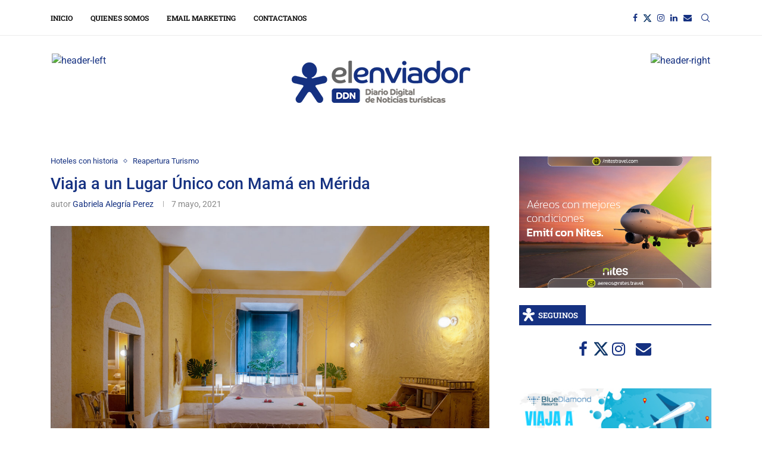

--- FILE ---
content_type: text/html; charset=UTF-8
request_url: https://elenviador.com/2021/05/07/viaja-a-un-lugar-unico-con-mama/
body_size: 59264
content:
<!DOCTYPE html>
<html lang="es-AR">
<head>
    <meta charset="UTF-8">
    <meta http-equiv="X-UA-Compatible" content="IE=edge">
    <meta name="viewport" content="width=device-width, initial-scale=1">
    <link rel="profile" href="http://gmpg.org/xfn/11"/>
	        <link rel="shortcut icon" href="https://elenviador.com/wp-content/uploads/2020/06/favicon.ico"
              type="image/x-icon"/>
        <link rel="apple-touch-icon" sizes="180x180" href="https://elenviador.com/wp-content/uploads/2020/06/favicon.ico">
	    <link rel="alternate" type="application/rss+xml" title="El Enviador RSS Feed"
          href="https://elenviador.com/feed/"/>
    <link rel="alternate" type="application/atom+xml" title="El Enviador Atom Feed"
          href="https://elenviador.com/feed/atom/"/>
    <link rel="pingback" href="https://elenviador.com/xmlrpc.php"/>
    <!--[if lt IE 9]>
	<script src="https://elenviador.com/wp-content/themes/soledad/js/html5.js"></script>
	<![endif]-->
			<style>.penci-library-modal-btn {margin-left: 5px;background: #33ad67;vertical-align: top;font-size: 0 !important;}.penci-library-modal-btn:before {content: '';width: 16px;height: 16px;background-image: url('https://elenviador.com/wp-content/themes/soledad/images/penci-icon.png');background-position: center;background-size: contain;background-repeat: no-repeat;}#penci-library-modal .penci-elementor-template-library-template-name {text-align: right;flex: 1 0 0%;}</style>
	<meta name='robots' content='index, follow, max-image-preview:large, max-snippet:-1, max-video-preview:-1' />
	<style>img:is([sizes="auto" i], [sizes^="auto," i]) { contain-intrinsic-size: 3000px 1500px }</style>
	
	<!-- This site is optimized with the Yoast SEO plugin v26.4 - https://yoast.com/wordpress/plugins/seo/ -->
	<title>Viaja a un Lugar Único con Mamá en Mérida - El Enviador</title>
	<meta name="description" content="Viaja a un Lugar Único con Mamá en Mérida en la recientemente renovada Hacienda Katanchel pensado para el descanso y la privacidad." />
	<link rel="canonical" href="https://elenviador.com/2021/05/07/viaja-a-un-lugar-unico-con-mama/" />
	<meta property="og:locale" content="es_ES" />
	<meta property="og:type" content="article" />
	<meta property="og:title" content="Viaja a un Lugar Único con Mamá en Mérida - El Enviador" />
	<meta property="og:description" content="Viaja a un Lugar Único con Mamá en Mérida en la recientemente renovada Hacienda Katanchel pensado para el descanso y la privacidad." />
	<meta property="og:url" content="https://elenviador.com/2021/05/07/viaja-a-un-lugar-unico-con-mama/" />
	<meta property="og:site_name" content="El Enviador" />
	<meta property="article:publisher" content="https://www.facebook.com/Elenviador/" />
	<meta property="article:published_time" content="2021-05-07T16:00:00+00:00" />
	<meta property="article:modified_time" content="2021-07-28T12:51:30+00:00" />
	<meta property="og:image" content="https://elenviador.com/wp-content/uploads/2021/05/Pabellon-_-Katanchel-1.jpg" />
	<meta property="og:image:width" content="1767" />
	<meta property="og:image:height" content="1179" />
	<meta property="og:image:type" content="image/jpeg" />
	<meta name="author" content="Gabriela Alegría Perez" />
	<meta name="twitter:card" content="summary_large_image" />
	<meta name="twitter:creator" content="@elenviador" />
	<meta name="twitter:site" content="@elenviador" />
	<meta name="twitter:label1" content="Escrito por" />
	<meta name="twitter:data1" content="Gabriela Alegría Perez" />
	<meta name="twitter:label2" content="Tiempo de lectura" />
	<meta name="twitter:data2" content="4 minutos" />
	<script type="application/ld+json" class="yoast-schema-graph">{"@context":"https://schema.org","@graph":[{"@type":"Article","@id":"https://elenviador.com/2021/05/07/viaja-a-un-lugar-unico-con-mama/#article","isPartOf":{"@id":"https://elenviador.com/2021/05/07/viaja-a-un-lugar-unico-con-mama/"},"author":{"name":"Gabriela Alegría Perez","@id":"https://elenviador.com/#/schema/person/034df657c68f4e82165a4176ecb9e676"},"headline":"Viaja a un Lugar Único con Mamá en Mérida","datePublished":"2021-05-07T16:00:00+00:00","dateModified":"2021-07-28T12:51:30+00:00","mainEntityOfPage":{"@id":"https://elenviador.com/2021/05/07/viaja-a-un-lugar-unico-con-mama/"},"wordCount":487,"publisher":{"@id":"https://elenviador.com/#organization"},"image":{"@id":"https://elenviador.com/2021/05/07/viaja-a-un-lugar-unico-con-mama/#primaryimage"},"thumbnailUrl":"https://elenviador.com/wp-content/uploads/2021/05/Pabellon-_-Katanchel-1.jpg","articleSection":["Hoteles con historia","Reapertura Turismo"],"inLanguage":"es-AR"},{"@type":"WebPage","@id":"https://elenviador.com/2021/05/07/viaja-a-un-lugar-unico-con-mama/","url":"https://elenviador.com/2021/05/07/viaja-a-un-lugar-unico-con-mama/","name":"Viaja a un Lugar Único con Mamá en Mérida - El Enviador","isPartOf":{"@id":"https://elenviador.com/#website"},"primaryImageOfPage":{"@id":"https://elenviador.com/2021/05/07/viaja-a-un-lugar-unico-con-mama/#primaryimage"},"image":{"@id":"https://elenviador.com/2021/05/07/viaja-a-un-lugar-unico-con-mama/#primaryimage"},"thumbnailUrl":"https://elenviador.com/wp-content/uploads/2021/05/Pabellon-_-Katanchel-1.jpg","datePublished":"2021-05-07T16:00:00+00:00","dateModified":"2021-07-28T12:51:30+00:00","description":"Viaja a un Lugar Único con Mamá en Mérida en la recientemente renovada Hacienda Katanchel pensado para el descanso y la privacidad.","breadcrumb":{"@id":"https://elenviador.com/2021/05/07/viaja-a-un-lugar-unico-con-mama/#breadcrumb"},"inLanguage":"es-AR","potentialAction":[{"@type":"ReadAction","target":["https://elenviador.com/2021/05/07/viaja-a-un-lugar-unico-con-mama/"]}]},{"@type":"ImageObject","inLanguage":"es-AR","@id":"https://elenviador.com/2021/05/07/viaja-a-un-lugar-unico-con-mama/#primaryimage","url":"https://elenviador.com/wp-content/uploads/2021/05/Pabellon-_-Katanchel-1.jpg","contentUrl":"https://elenviador.com/wp-content/uploads/2021/05/Pabellon-_-Katanchel-1.jpg","width":1767,"height":1179},{"@type":"BreadcrumbList","@id":"https://elenviador.com/2021/05/07/viaja-a-un-lugar-unico-con-mama/#breadcrumb","itemListElement":[{"@type":"ListItem","position":1,"name":"Inicio","item":"https://elenviador.com/"},{"@type":"ListItem","position":2,"name":"Viaja a un Lugar Único con Mamá en Mérida"}]},{"@type":"WebSite","@id":"https://elenviador.com/#website","url":"https://elenviador.com/","name":"El Enviador","description":"Diario Digital de Noticias Turísticas. Actualidad. Reportajes. Experiencias y todo lo que tenés que saber para el turismo que viene.","publisher":{"@id":"https://elenviador.com/#organization"},"potentialAction":[{"@type":"SearchAction","target":{"@type":"EntryPoint","urlTemplate":"https://elenviador.com/?s={search_term_string}"},"query-input":{"@type":"PropertyValueSpecification","valueRequired":true,"valueName":"search_term_string"}}],"inLanguage":"es-AR"},{"@type":"Organization","@id":"https://elenviador.com/#organization","name":"El Enviador","url":"https://elenviador.com/","logo":{"@type":"ImageObject","inLanguage":"es-AR","@id":"https://elenviador.com/#/schema/logo/image/","url":"https://elenviador.com/wp-content/uploads/2025/10/elenviador_diario_digital_de_noticias_turisticas.png","contentUrl":"https://elenviador.com/wp-content/uploads/2025/10/elenviador_diario_digital_de_noticias_turisticas.png","width":300,"height":71,"caption":"El Enviador"},"image":{"@id":"https://elenviador.com/#/schema/logo/image/"},"sameAs":["https://www.facebook.com/Elenviador/","https://x.com/elenviador","https://www.instagram.com/elenviador"]},{"@type":"Person","@id":"https://elenviador.com/#/schema/person/034df657c68f4e82165a4176ecb9e676","name":"Gabriela Alegría Perez","image":{"@type":"ImageObject","inLanguage":"es-AR","@id":"https://elenviador.com/#/schema/person/image/","url":"https://secure.gravatar.com/avatar/6db14b5180973968f6833a50b809f6b723969788bbbaf3affaf5f5e8e54ceb31?s=96&d=mm&r=g","contentUrl":"https://secure.gravatar.com/avatar/6db14b5180973968f6833a50b809f6b723969788bbbaf3affaf5f5e8e54ceb31?s=96&d=mm&r=g","caption":"Gabriela Alegría Perez"},"description":"Mamá de Lola y Ramiro. Trabajo para la industria del Turismo en diversas áreas y cargos desde hace más de 25 años. Los viajes me alegran el alma. El diseño, una pasión que me nutre. Ordenada, perseverante y obsesiva.","sameAs":["https://www.linkedin.com/in/gabriela-alegría-perez-4a84838a"],"url":"https://elenviador.com/author/enviador_home/"}]}</script>
	<!-- / Yoast SEO plugin. -->


<link rel='dns-prefetch' href='//fonts.googleapis.com' />
<link rel="alternate" type="application/rss+xml" title="El Enviador &raquo; Feed" href="https://elenviador.com/feed/" />
<link rel="alternate" type="application/rss+xml" title="El Enviador &raquo; RSS de los comentarios" href="https://elenviador.com/comments/feed/" />
<script type="text/javascript">
/* <![CDATA[ */
window._wpemojiSettings = {"baseUrl":"https:\/\/s.w.org\/images\/core\/emoji\/16.0.1\/72x72\/","ext":".png","svgUrl":"https:\/\/s.w.org\/images\/core\/emoji\/16.0.1\/svg\/","svgExt":".svg","source":{"concatemoji":"https:\/\/elenviador.com\/wp-includes\/js\/wp-emoji-release.min.js?ver=6.8.3"}};
/*! This file is auto-generated */
!function(s,n){var o,i,e;function c(e){try{var t={supportTests:e,timestamp:(new Date).valueOf()};sessionStorage.setItem(o,JSON.stringify(t))}catch(e){}}function p(e,t,n){e.clearRect(0,0,e.canvas.width,e.canvas.height),e.fillText(t,0,0);var t=new Uint32Array(e.getImageData(0,0,e.canvas.width,e.canvas.height).data),a=(e.clearRect(0,0,e.canvas.width,e.canvas.height),e.fillText(n,0,0),new Uint32Array(e.getImageData(0,0,e.canvas.width,e.canvas.height).data));return t.every(function(e,t){return e===a[t]})}function u(e,t){e.clearRect(0,0,e.canvas.width,e.canvas.height),e.fillText(t,0,0);for(var n=e.getImageData(16,16,1,1),a=0;a<n.data.length;a++)if(0!==n.data[a])return!1;return!0}function f(e,t,n,a){switch(t){case"flag":return n(e,"\ud83c\udff3\ufe0f\u200d\u26a7\ufe0f","\ud83c\udff3\ufe0f\u200b\u26a7\ufe0f")?!1:!n(e,"\ud83c\udde8\ud83c\uddf6","\ud83c\udde8\u200b\ud83c\uddf6")&&!n(e,"\ud83c\udff4\udb40\udc67\udb40\udc62\udb40\udc65\udb40\udc6e\udb40\udc67\udb40\udc7f","\ud83c\udff4\u200b\udb40\udc67\u200b\udb40\udc62\u200b\udb40\udc65\u200b\udb40\udc6e\u200b\udb40\udc67\u200b\udb40\udc7f");case"emoji":return!a(e,"\ud83e\udedf")}return!1}function g(e,t,n,a){var r="undefined"!=typeof WorkerGlobalScope&&self instanceof WorkerGlobalScope?new OffscreenCanvas(300,150):s.createElement("canvas"),o=r.getContext("2d",{willReadFrequently:!0}),i=(o.textBaseline="top",o.font="600 32px Arial",{});return e.forEach(function(e){i[e]=t(o,e,n,a)}),i}function t(e){var t=s.createElement("script");t.src=e,t.defer=!0,s.head.appendChild(t)}"undefined"!=typeof Promise&&(o="wpEmojiSettingsSupports",i=["flag","emoji"],n.supports={everything:!0,everythingExceptFlag:!0},e=new Promise(function(e){s.addEventListener("DOMContentLoaded",e,{once:!0})}),new Promise(function(t){var n=function(){try{var e=JSON.parse(sessionStorage.getItem(o));if("object"==typeof e&&"number"==typeof e.timestamp&&(new Date).valueOf()<e.timestamp+604800&&"object"==typeof e.supportTests)return e.supportTests}catch(e){}return null}();if(!n){if("undefined"!=typeof Worker&&"undefined"!=typeof OffscreenCanvas&&"undefined"!=typeof URL&&URL.createObjectURL&&"undefined"!=typeof Blob)try{var e="postMessage("+g.toString()+"("+[JSON.stringify(i),f.toString(),p.toString(),u.toString()].join(",")+"));",a=new Blob([e],{type:"text/javascript"}),r=new Worker(URL.createObjectURL(a),{name:"wpTestEmojiSupports"});return void(r.onmessage=function(e){c(n=e.data),r.terminate(),t(n)})}catch(e){}c(n=g(i,f,p,u))}t(n)}).then(function(e){for(var t in e)n.supports[t]=e[t],n.supports.everything=n.supports.everything&&n.supports[t],"flag"!==t&&(n.supports.everythingExceptFlag=n.supports.everythingExceptFlag&&n.supports[t]);n.supports.everythingExceptFlag=n.supports.everythingExceptFlag&&!n.supports.flag,n.DOMReady=!1,n.readyCallback=function(){n.DOMReady=!0}}).then(function(){return e}).then(function(){var e;n.supports.everything||(n.readyCallback(),(e=n.source||{}).concatemoji?t(e.concatemoji):e.wpemoji&&e.twemoji&&(t(e.twemoji),t(e.wpemoji)))}))}((window,document),window._wpemojiSettings);
/* ]]> */
</script>
<style id='wp-emoji-styles-inline-css' type='text/css'>

	img.wp-smiley, img.emoji {
		display: inline !important;
		border: none !important;
		box-shadow: none !important;
		height: 1em !important;
		width: 1em !important;
		margin: 0 0.07em !important;
		vertical-align: -0.1em !important;
		background: none !important;
		padding: 0 !important;
	}
</style>
<link rel='stylesheet' id='wp-block-library-css' href='https://elenviador.com/wp-includes/css/dist/block-library/style.min.css?ver=6.8.3' type='text/css' media='all' />
<style id='wp-block-library-theme-inline-css' type='text/css'>
.wp-block-audio :where(figcaption){color:#555;font-size:13px;text-align:center}.is-dark-theme .wp-block-audio :where(figcaption){color:#ffffffa6}.wp-block-audio{margin:0 0 1em}.wp-block-code{border:1px solid #ccc;border-radius:4px;font-family:Menlo,Consolas,monaco,monospace;padding:.8em 1em}.wp-block-embed :where(figcaption){color:#555;font-size:13px;text-align:center}.is-dark-theme .wp-block-embed :where(figcaption){color:#ffffffa6}.wp-block-embed{margin:0 0 1em}.blocks-gallery-caption{color:#555;font-size:13px;text-align:center}.is-dark-theme .blocks-gallery-caption{color:#ffffffa6}:root :where(.wp-block-image figcaption){color:#555;font-size:13px;text-align:center}.is-dark-theme :root :where(.wp-block-image figcaption){color:#ffffffa6}.wp-block-image{margin:0 0 1em}.wp-block-pullquote{border-bottom:4px solid;border-top:4px solid;color:currentColor;margin-bottom:1.75em}.wp-block-pullquote cite,.wp-block-pullquote footer,.wp-block-pullquote__citation{color:currentColor;font-size:.8125em;font-style:normal;text-transform:uppercase}.wp-block-quote{border-left:.25em solid;margin:0 0 1.75em;padding-left:1em}.wp-block-quote cite,.wp-block-quote footer{color:currentColor;font-size:.8125em;font-style:normal;position:relative}.wp-block-quote:where(.has-text-align-right){border-left:none;border-right:.25em solid;padding-left:0;padding-right:1em}.wp-block-quote:where(.has-text-align-center){border:none;padding-left:0}.wp-block-quote.is-large,.wp-block-quote.is-style-large,.wp-block-quote:where(.is-style-plain){border:none}.wp-block-search .wp-block-search__label{font-weight:700}.wp-block-search__button{border:1px solid #ccc;padding:.375em .625em}:where(.wp-block-group.has-background){padding:1.25em 2.375em}.wp-block-separator.has-css-opacity{opacity:.4}.wp-block-separator{border:none;border-bottom:2px solid;margin-left:auto;margin-right:auto}.wp-block-separator.has-alpha-channel-opacity{opacity:1}.wp-block-separator:not(.is-style-wide):not(.is-style-dots){width:100px}.wp-block-separator.has-background:not(.is-style-dots){border-bottom:none;height:1px}.wp-block-separator.has-background:not(.is-style-wide):not(.is-style-dots){height:2px}.wp-block-table{margin:0 0 1em}.wp-block-table td,.wp-block-table th{word-break:normal}.wp-block-table :where(figcaption){color:#555;font-size:13px;text-align:center}.is-dark-theme .wp-block-table :where(figcaption){color:#ffffffa6}.wp-block-video :where(figcaption){color:#555;font-size:13px;text-align:center}.is-dark-theme .wp-block-video :where(figcaption){color:#ffffffa6}.wp-block-video{margin:0 0 1em}:root :where(.wp-block-template-part.has-background){margin-bottom:0;margin-top:0;padding:1.25em 2.375em}
</style>
<style id='classic-theme-styles-inline-css' type='text/css'>
/*! This file is auto-generated */
.wp-block-button__link{color:#fff;background-color:#32373c;border-radius:9999px;box-shadow:none;text-decoration:none;padding:calc(.667em + 2px) calc(1.333em + 2px);font-size:1.125em}.wp-block-file__button{background:#32373c;color:#fff;text-decoration:none}
</style>
<style id='global-styles-inline-css' type='text/css'>
:root{--wp--preset--aspect-ratio--square: 1;--wp--preset--aspect-ratio--4-3: 4/3;--wp--preset--aspect-ratio--3-4: 3/4;--wp--preset--aspect-ratio--3-2: 3/2;--wp--preset--aspect-ratio--2-3: 2/3;--wp--preset--aspect-ratio--16-9: 16/9;--wp--preset--aspect-ratio--9-16: 9/16;--wp--preset--color--black: #000000;--wp--preset--color--cyan-bluish-gray: #abb8c3;--wp--preset--color--white: #ffffff;--wp--preset--color--pale-pink: #f78da7;--wp--preset--color--vivid-red: #cf2e2e;--wp--preset--color--luminous-vivid-orange: #ff6900;--wp--preset--color--luminous-vivid-amber: #fcb900;--wp--preset--color--light-green-cyan: #7bdcb5;--wp--preset--color--vivid-green-cyan: #00d084;--wp--preset--color--pale-cyan-blue: #8ed1fc;--wp--preset--color--vivid-cyan-blue: #0693e3;--wp--preset--color--vivid-purple: #9b51e0;--wp--preset--gradient--vivid-cyan-blue-to-vivid-purple: linear-gradient(135deg,rgba(6,147,227,1) 0%,rgb(155,81,224) 100%);--wp--preset--gradient--light-green-cyan-to-vivid-green-cyan: linear-gradient(135deg,rgb(122,220,180) 0%,rgb(0,208,130) 100%);--wp--preset--gradient--luminous-vivid-amber-to-luminous-vivid-orange: linear-gradient(135deg,rgba(252,185,0,1) 0%,rgba(255,105,0,1) 100%);--wp--preset--gradient--luminous-vivid-orange-to-vivid-red: linear-gradient(135deg,rgba(255,105,0,1) 0%,rgb(207,46,46) 100%);--wp--preset--gradient--very-light-gray-to-cyan-bluish-gray: linear-gradient(135deg,rgb(238,238,238) 0%,rgb(169,184,195) 100%);--wp--preset--gradient--cool-to-warm-spectrum: linear-gradient(135deg,rgb(74,234,220) 0%,rgb(151,120,209) 20%,rgb(207,42,186) 40%,rgb(238,44,130) 60%,rgb(251,105,98) 80%,rgb(254,248,76) 100%);--wp--preset--gradient--blush-light-purple: linear-gradient(135deg,rgb(255,206,236) 0%,rgb(152,150,240) 100%);--wp--preset--gradient--blush-bordeaux: linear-gradient(135deg,rgb(254,205,165) 0%,rgb(254,45,45) 50%,rgb(107,0,62) 100%);--wp--preset--gradient--luminous-dusk: linear-gradient(135deg,rgb(255,203,112) 0%,rgb(199,81,192) 50%,rgb(65,88,208) 100%);--wp--preset--gradient--pale-ocean: linear-gradient(135deg,rgb(255,245,203) 0%,rgb(182,227,212) 50%,rgb(51,167,181) 100%);--wp--preset--gradient--electric-grass: linear-gradient(135deg,rgb(202,248,128) 0%,rgb(113,206,126) 100%);--wp--preset--gradient--midnight: linear-gradient(135deg,rgb(2,3,129) 0%,rgb(40,116,252) 100%);--wp--preset--font-size--small: 12px;--wp--preset--font-size--medium: 20px;--wp--preset--font-size--large: 32px;--wp--preset--font-size--x-large: 42px;--wp--preset--font-size--normal: 14px;--wp--preset--font-size--huge: 42px;--wp--preset--spacing--20: 0.44rem;--wp--preset--spacing--30: 0.67rem;--wp--preset--spacing--40: 1rem;--wp--preset--spacing--50: 1.5rem;--wp--preset--spacing--60: 2.25rem;--wp--preset--spacing--70: 3.38rem;--wp--preset--spacing--80: 5.06rem;--wp--preset--shadow--natural: 6px 6px 9px rgba(0, 0, 0, 0.2);--wp--preset--shadow--deep: 12px 12px 50px rgba(0, 0, 0, 0.4);--wp--preset--shadow--sharp: 6px 6px 0px rgba(0, 0, 0, 0.2);--wp--preset--shadow--outlined: 6px 6px 0px -3px rgba(255, 255, 255, 1), 6px 6px rgba(0, 0, 0, 1);--wp--preset--shadow--crisp: 6px 6px 0px rgba(0, 0, 0, 1);}:where(.is-layout-flex){gap: 0.5em;}:where(.is-layout-grid){gap: 0.5em;}body .is-layout-flex{display: flex;}.is-layout-flex{flex-wrap: wrap;align-items: center;}.is-layout-flex > :is(*, div){margin: 0;}body .is-layout-grid{display: grid;}.is-layout-grid > :is(*, div){margin: 0;}:where(.wp-block-columns.is-layout-flex){gap: 2em;}:where(.wp-block-columns.is-layout-grid){gap: 2em;}:where(.wp-block-post-template.is-layout-flex){gap: 1.25em;}:where(.wp-block-post-template.is-layout-grid){gap: 1.25em;}.has-black-color{color: var(--wp--preset--color--black) !important;}.has-cyan-bluish-gray-color{color: var(--wp--preset--color--cyan-bluish-gray) !important;}.has-white-color{color: var(--wp--preset--color--white) !important;}.has-pale-pink-color{color: var(--wp--preset--color--pale-pink) !important;}.has-vivid-red-color{color: var(--wp--preset--color--vivid-red) !important;}.has-luminous-vivid-orange-color{color: var(--wp--preset--color--luminous-vivid-orange) !important;}.has-luminous-vivid-amber-color{color: var(--wp--preset--color--luminous-vivid-amber) !important;}.has-light-green-cyan-color{color: var(--wp--preset--color--light-green-cyan) !important;}.has-vivid-green-cyan-color{color: var(--wp--preset--color--vivid-green-cyan) !important;}.has-pale-cyan-blue-color{color: var(--wp--preset--color--pale-cyan-blue) !important;}.has-vivid-cyan-blue-color{color: var(--wp--preset--color--vivid-cyan-blue) !important;}.has-vivid-purple-color{color: var(--wp--preset--color--vivid-purple) !important;}.has-black-background-color{background-color: var(--wp--preset--color--black) !important;}.has-cyan-bluish-gray-background-color{background-color: var(--wp--preset--color--cyan-bluish-gray) !important;}.has-white-background-color{background-color: var(--wp--preset--color--white) !important;}.has-pale-pink-background-color{background-color: var(--wp--preset--color--pale-pink) !important;}.has-vivid-red-background-color{background-color: var(--wp--preset--color--vivid-red) !important;}.has-luminous-vivid-orange-background-color{background-color: var(--wp--preset--color--luminous-vivid-orange) !important;}.has-luminous-vivid-amber-background-color{background-color: var(--wp--preset--color--luminous-vivid-amber) !important;}.has-light-green-cyan-background-color{background-color: var(--wp--preset--color--light-green-cyan) !important;}.has-vivid-green-cyan-background-color{background-color: var(--wp--preset--color--vivid-green-cyan) !important;}.has-pale-cyan-blue-background-color{background-color: var(--wp--preset--color--pale-cyan-blue) !important;}.has-vivid-cyan-blue-background-color{background-color: var(--wp--preset--color--vivid-cyan-blue) !important;}.has-vivid-purple-background-color{background-color: var(--wp--preset--color--vivid-purple) !important;}.has-black-border-color{border-color: var(--wp--preset--color--black) !important;}.has-cyan-bluish-gray-border-color{border-color: var(--wp--preset--color--cyan-bluish-gray) !important;}.has-white-border-color{border-color: var(--wp--preset--color--white) !important;}.has-pale-pink-border-color{border-color: var(--wp--preset--color--pale-pink) !important;}.has-vivid-red-border-color{border-color: var(--wp--preset--color--vivid-red) !important;}.has-luminous-vivid-orange-border-color{border-color: var(--wp--preset--color--luminous-vivid-orange) !important;}.has-luminous-vivid-amber-border-color{border-color: var(--wp--preset--color--luminous-vivid-amber) !important;}.has-light-green-cyan-border-color{border-color: var(--wp--preset--color--light-green-cyan) !important;}.has-vivid-green-cyan-border-color{border-color: var(--wp--preset--color--vivid-green-cyan) !important;}.has-pale-cyan-blue-border-color{border-color: var(--wp--preset--color--pale-cyan-blue) !important;}.has-vivid-cyan-blue-border-color{border-color: var(--wp--preset--color--vivid-cyan-blue) !important;}.has-vivid-purple-border-color{border-color: var(--wp--preset--color--vivid-purple) !important;}.has-vivid-cyan-blue-to-vivid-purple-gradient-background{background: var(--wp--preset--gradient--vivid-cyan-blue-to-vivid-purple) !important;}.has-light-green-cyan-to-vivid-green-cyan-gradient-background{background: var(--wp--preset--gradient--light-green-cyan-to-vivid-green-cyan) !important;}.has-luminous-vivid-amber-to-luminous-vivid-orange-gradient-background{background: var(--wp--preset--gradient--luminous-vivid-amber-to-luminous-vivid-orange) !important;}.has-luminous-vivid-orange-to-vivid-red-gradient-background{background: var(--wp--preset--gradient--luminous-vivid-orange-to-vivid-red) !important;}.has-very-light-gray-to-cyan-bluish-gray-gradient-background{background: var(--wp--preset--gradient--very-light-gray-to-cyan-bluish-gray) !important;}.has-cool-to-warm-spectrum-gradient-background{background: var(--wp--preset--gradient--cool-to-warm-spectrum) !important;}.has-blush-light-purple-gradient-background{background: var(--wp--preset--gradient--blush-light-purple) !important;}.has-blush-bordeaux-gradient-background{background: var(--wp--preset--gradient--blush-bordeaux) !important;}.has-luminous-dusk-gradient-background{background: var(--wp--preset--gradient--luminous-dusk) !important;}.has-pale-ocean-gradient-background{background: var(--wp--preset--gradient--pale-ocean) !important;}.has-electric-grass-gradient-background{background: var(--wp--preset--gradient--electric-grass) !important;}.has-midnight-gradient-background{background: var(--wp--preset--gradient--midnight) !important;}.has-small-font-size{font-size: var(--wp--preset--font-size--small) !important;}.has-medium-font-size{font-size: var(--wp--preset--font-size--medium) !important;}.has-large-font-size{font-size: var(--wp--preset--font-size--large) !important;}.has-x-large-font-size{font-size: var(--wp--preset--font-size--x-large) !important;}
:where(.wp-block-post-template.is-layout-flex){gap: 1.25em;}:where(.wp-block-post-template.is-layout-grid){gap: 1.25em;}
:where(.wp-block-columns.is-layout-flex){gap: 2em;}:where(.wp-block-columns.is-layout-grid){gap: 2em;}
:root :where(.wp-block-pullquote){font-size: 1.5em;line-height: 1.6;}
</style>
<link rel='stylesheet' id='contact-form-7-css' href='https://elenviador.com/wp-content/plugins/contact-form-7/includes/css/styles.css?ver=6.1.4' type='text/css' media='all' />
<link rel='stylesheet' id='penci-fonts-css' href='https://fonts.googleapis.com/css?family=%22PT+Serif%22%2C+%22regular%3Aitalic%3A700%3A700italic%22%2C+serif%3A300%2C300italic%2C400%2C400italic%2C500%2C500italic%2C700%2C700italic%2C800%2C800italic%7CRoboto+Slab%3A300%2C300italic%2C400%2C400italic%2C500%2C500italic%2C600%2C600italic%2C700%2C700italic%2C800%2C800italic%26subset%3Dlatin%2Ccyrillic%2Ccyrillic-ext%2Cgreek%2Cgreek-ext%2Clatin-ext&#038;display=swap&#038;ver=8.2.9' type='text/css' media='all' />
<link rel='stylesheet' id='penci-main-style-css' href='https://elenviador.com/wp-content/themes/soledad/main.css?ver=8.2.9' type='text/css' media='all' />
<link rel='stylesheet' id='penci-font-awesomeold-css' href='https://elenviador.com/wp-content/themes/soledad/css/font-awesome.4.7.0.swap.min.css?ver=4.7.0' type='text/css' media='all' />
<link rel='stylesheet' id='penci_icon-css' href='https://elenviador.com/wp-content/themes/soledad/css/penci-icon.css?ver=8.2.9' type='text/css' media='all' />
<link rel='stylesheet' id='penci_style-css' href='https://elenviador.com/wp-content/themes/soledad/style.css?ver=8.2.9' type='text/css' media='all' />
<link rel='stylesheet' id='penci_social_counter-css' href='https://elenviador.com/wp-content/themes/soledad/css/social-counter.css?ver=8.2.9' type='text/css' media='all' />
<link rel='stylesheet' id='elementor-frontend-css' href='https://elenviador.com/wp-content/plugins/elementor/assets/css/frontend.min.css?ver=3.33.2' type='text/css' media='all' />
<link rel='stylesheet' id='elementor-post-1564-css' href='https://elenviador.com/wp-content/uploads/elementor/css/post-1564.css?ver=1764528283' type='text/css' media='all' />
<link rel='stylesheet' id='elementor-gf-local-roboto-css' href='https://elenviador.com/wp-content/uploads/elementor/google-fonts/css/roboto.css?ver=1744742166' type='text/css' media='all' />
<link rel='stylesheet' id='elementor-gf-local-robotoslab-css' href='https://elenviador.com/wp-content/uploads/elementor/google-fonts/css/robotoslab.css?ver=1744742194' type='text/css' media='all' />
<script type="text/javascript" src="https://elenviador.com/wp-includes/js/jquery/jquery.min.js?ver=3.7.1" id="jquery-core-js"></script>
<script type="text/javascript" src="https://elenviador.com/wp-includes/js/jquery/jquery-migrate.min.js?ver=3.4.1" id="jquery-migrate-js"></script>
<link rel="https://api.w.org/" href="https://elenviador.com/wp-json/" /><link rel="alternate" title="JSON" type="application/json" href="https://elenviador.com/wp-json/wp/v2/posts/11333" /><link rel="EditURI" type="application/rsd+xml" title="RSD" href="https://elenviador.com/xmlrpc.php?rsd" />
<meta name="generator" content="WordPress 6.8.3" />
<link rel='shortlink' href='https://elenviador.com/?p=11333' />
<link rel="alternate" title="oEmbed (JSON)" type="application/json+oembed" href="https://elenviador.com/wp-json/oembed/1.0/embed?url=https%3A%2F%2Felenviador.com%2F2021%2F05%2F07%2Fviaja-a-un-lugar-unico-con-mama%2F" />
<link rel="alternate" title="oEmbed (XML)" type="text/xml+oembed" href="https://elenviador.com/wp-json/oembed/1.0/embed?url=https%3A%2F%2Felenviador.com%2F2021%2F05%2F07%2Fviaja-a-un-lugar-unico-con-mama%2F&#038;format=xml" />
<style id="penci-custom-style" type="text/css">body{ --pcbg-cl: #fff; --pctext-cl: #313131; --pcborder-cl: #dedede; --pcheading-cl: #313131; --pcmeta-cl: #888888; --pcaccent-cl: #6eb48c; --pcbody-font: 'PT Serif', serif; --pchead-font: 'Raleway', sans-serif; --pchead-wei: bold; } .single.penci-body-single-style-5 #header, .single.penci-body-single-style-6 #header, .single.penci-body-single-style-10 #header, .single.penci-body-single-style-5 .pc-wrapbuilder-header, .single.penci-body-single-style-6 .pc-wrapbuilder-header, .single.penci-body-single-style-10 .pc-wrapbuilder-header { --pchd-mg: 40px; } .fluid-width-video-wrapper > div { position: absolute; left: 0; right: 0; top: 0; width: 100%; height: 100%; } .yt-video-place { position: relative; text-align: center; } .yt-video-place.embed-responsive .start-video { display: block; top: 0; left: 0; bottom: 0; right: 0; position: absolute; transform: none; } .yt-video-place.embed-responsive .start-video img { margin: 0; padding: 0; top: 50%; display: inline-block; position: absolute; left: 50%; transform: translate(-50%, -50%); width: 68px; height: auto; } body{--pcctain: 1280px}@media only screen and (min-width: 1170px) and (max-width: 1280px){ body{ --pcctain: calc( 100% - 40px ); } } body { --pchead-font: 'Roboto Slab', serif; } .penci-hide-tagupdated{ display: none !important; } body { --pchead-wei: 700; } .featured-area .penci-image-holder, .featured-area .penci-slider4-overlay, .featured-area .penci-slide-overlay .overlay-link, .featured-style-29 .featured-slider-overlay, .penci-slider38-overlay{ border-radius: ; -webkit-border-radius: ; } .penci-featured-content-right:before{ border-top-right-radius: ; border-bottom-right-radius: ; } .penci-flat-overlay .penci-slide-overlay .penci-mag-featured-content:before{ border-bottom-left-radius: ; border-bottom-right-radius: ; } .container-single .post-image{ border-radius: ; -webkit-border-radius: ; } .penci-mega-thumbnail .penci-image-holder{ border-radius: ; -webkit-border-radius: ; } #header .inner-header .container { padding:30px 0; } #logo a { max-width:480px; width: 100%; } @media only screen and (max-width: 960px) and (min-width: 768px){ #logo img{ max-width: 100%; } } body{ --pcborder-cl: #eeeeee; } #main #bbpress-forums .bbp-login-form fieldset.bbp-form select, #main #bbpress-forums .bbp-login-form .bbp-form input[type="password"], #main #bbpress-forums .bbp-login-form .bbp-form input[type="text"], .widget ul li, .grid-mixed, .penci-post-box-meta, .penci-pagination.penci-ajax-more a.penci-ajax-more-button, .widget-social a i, .penci-home-popular-posts, .header-header-1.has-bottom-line, .header-header-4.has-bottom-line, .header-header-7.has-bottom-line, .container-single .post-entry .post-tags a,.tags-share-box.tags-share-box-2_3,.tags-share-box.tags-share-box-top, .tags-share-box, .post-author, .post-pagination, .post-related, .post-comments .post-title-box, .comments .comment, #respond textarea, .wpcf7 textarea, #respond input, div.wpforms-container .wpforms-form.wpforms-form input[type=date], div.wpforms-container .wpforms-form.wpforms-form input[type=datetime], div.wpforms-container .wpforms-form.wpforms-form input[type=datetime-local], div.wpforms-container .wpforms-form.wpforms-form input[type=email], div.wpforms-container .wpforms-form.wpforms-form input[type=month], div.wpforms-container .wpforms-form.wpforms-form input[type=number], div.wpforms-container .wpforms-form.wpforms-form input[type=password], div.wpforms-container .wpforms-form.wpforms-form input[type=range], div.wpforms-container .wpforms-form.wpforms-form input[type=search], div.wpforms-container .wpforms-form.wpforms-form input[type=tel], div.wpforms-container .wpforms-form.wpforms-form input[type=text], div.wpforms-container .wpforms-form.wpforms-form input[type=time], div.wpforms-container .wpforms-form.wpforms-form input[type=url], div.wpforms-container .wpforms-form.wpforms-form input[type=week], div.wpforms-container .wpforms-form.wpforms-form select, div.wpforms-container .wpforms-form.wpforms-form textarea, .wpcf7 input, .widget_wysija input, #respond h3, form.pc-searchform input.search-input, .post-password-form input[type="text"], .post-password-form input[type="email"], .post-password-form input[type="password"], .post-password-form input[type="number"], .penci-recipe, .penci-recipe-heading, .penci-recipe-ingredients, .penci-recipe-notes, .penci-pagination ul.page-numbers li span, .penci-pagination ul.page-numbers li a, #comments_pagination span, #comments_pagination a, body.author .post-author, .tags-share-box.hide-tags.page-share, .penci-grid li.list-post, .penci-grid li.list-boxed-post-2 .content-boxed-2, .home-featured-cat-content .mag-post-box, .home-featured-cat-content.style-2 .mag-post-box.first-post, .home-featured-cat-content.style-10 .mag-post-box.first-post, .widget select, .widget ul ul, .widget input[type="text"], .widget input[type="email"], .widget input[type="date"], .widget input[type="number"], .widget input[type="search"], .widget .tagcloud a, #wp-calendar tbody td, .woocommerce div.product .entry-summary div[itemprop="description"] td, .woocommerce div.product .entry-summary div[itemprop="description"] th, .woocommerce div.product .woocommerce-tabs #tab-description td, .woocommerce div.product .woocommerce-tabs #tab-description th, .woocommerce-product-details__short-description td, th, .woocommerce ul.cart_list li, .woocommerce ul.product_list_widget li, .woocommerce .widget_shopping_cart .total, .woocommerce.widget_shopping_cart .total, .woocommerce .woocommerce-product-search input[type="search"], .woocommerce nav.woocommerce-pagination ul li a, .woocommerce nav.woocommerce-pagination ul li span, .woocommerce div.product .product_meta, .woocommerce div.product .woocommerce-tabs ul.tabs, .woocommerce div.product .related > h2, .woocommerce div.product .upsells > h2, .woocommerce #reviews #comments ol.commentlist li .comment-text, .woocommerce table.shop_table td, .post-entry td, .post-entry th, #add_payment_method .cart-collaterals .cart_totals tr td, #add_payment_method .cart-collaterals .cart_totals tr th, .woocommerce-cart .cart-collaterals .cart_totals tr td, .woocommerce-cart .cart-collaterals .cart_totals tr th, .woocommerce-checkout .cart-collaterals .cart_totals tr td, .woocommerce-checkout .cart-collaterals .cart_totals tr th, .woocommerce-cart .cart-collaterals .cart_totals table, .woocommerce-cart table.cart td.actions .coupon .input-text, .woocommerce table.shop_table a.remove, .woocommerce form .form-row .input-text, .woocommerce-page form .form-row .input-text, .woocommerce .woocommerce-error, .woocommerce .woocommerce-info, .woocommerce .woocommerce-message, .woocommerce form.checkout_coupon, .woocommerce form.login, .woocommerce form.register, .woocommerce form.checkout table.shop_table, .woocommerce-checkout #payment ul.payment_methods, .post-entry table, .wrapper-penci-review, .penci-review-container.penci-review-count, #penci-demobar .style-toggle, #widget-area, .post-entry hr, .wpb_text_column hr, #buddypress .dir-search input[type=search], #buddypress .dir-search input[type=text], #buddypress .groups-members-search input[type=search], #buddypress .groups-members-search input[type=text], #buddypress ul.item-list, #buddypress .profile[role=main], #buddypress select, #buddypress div.pagination .pagination-links span, #buddypress div.pagination .pagination-links a, #buddypress div.pagination .pag-count, #buddypress div.pagination .pagination-links a:hover, #buddypress ul.item-list li, #buddypress table.forum tr td.label, #buddypress table.messages-notices tr td.label, #buddypress table.notifications tr td.label, #buddypress table.notifications-settings tr td.label, #buddypress table.profile-fields tr td.label, #buddypress table.wp-profile-fields tr td.label, #buddypress table.profile-fields:last-child, #buddypress form#whats-new-form textarea, #buddypress .standard-form input[type=text], #buddypress .standard-form input[type=color], #buddypress .standard-form input[type=date], #buddypress .standard-form input[type=datetime], #buddypress .standard-form input[type=datetime-local], #buddypress .standard-form input[type=email], #buddypress .standard-form input[type=month], #buddypress .standard-form input[type=number], #buddypress .standard-form input[type=range], #buddypress .standard-form input[type=search], #buddypress .standard-form input[type=password], #buddypress .standard-form input[type=tel], #buddypress .standard-form input[type=time], #buddypress .standard-form input[type=url], #buddypress .standard-form input[type=week], .bp-avatar-nav ul, .bp-avatar-nav ul.avatar-nav-items li.current, #bbpress-forums li.bbp-body ul.forum, #bbpress-forums li.bbp-body ul.topic, #bbpress-forums li.bbp-footer, .bbp-pagination-links a, .bbp-pagination-links span.current, .wrapper-boxed .bbp-pagination-links a:hover, .wrapper-boxed .bbp-pagination-links span.current, #buddypress .standard-form select, #buddypress .standard-form input[type=password], #buddypress .activity-list li.load-more a, #buddypress .activity-list li.load-newest a, #buddypress ul.button-nav li a, #buddypress div.generic-button a, #buddypress .comment-reply-link, #bbpress-forums div.bbp-template-notice.info, #bbpress-forums #bbp-search-form #bbp_search, #bbpress-forums .bbp-forums-list, #bbpress-forums #bbp_topic_title, #bbpress-forums #bbp_topic_tags, #bbpress-forums .wp-editor-container, .widget_display_stats dd, .widget_display_stats dt, div.bbp-forum-header, div.bbp-topic-header, div.bbp-reply-header, .widget input[type="text"], .widget input[type="email"], .widget input[type="date"], .widget input[type="number"], .widget input[type="search"], .widget input[type="password"], blockquote.wp-block-quote, .post-entry blockquote.wp-block-quote, .wp-block-quote:not(.is-large):not(.is-style-large), .post-entry pre, .wp-block-pullquote:not(.is-style-solid-color), .post-entry hr.wp-block-separator, .wp-block-separator, .wp-block-latest-posts, .wp-block-yoast-how-to-block ol.schema-how-to-steps, .wp-block-yoast-how-to-block ol.schema-how-to-steps li, .wp-block-yoast-faq-block .schema-faq-section, .post-entry .wp-block-quote, .wpb_text_column .wp-block-quote, .woocommerce .page-description .wp-block-quote, .wp-block-search .wp-block-search__input{ border-color: var(--pcborder-cl); } .penci-recipe-index-wrap h4.recipe-index-heading > span:before, .penci-recipe-index-wrap h4.recipe-index-heading > span:after{ border-color: var(--pcborder-cl); opacity: 1; } .tags-share-box .single-comment-o:after, .post-share a.penci-post-like:after{ background-color: var(--pcborder-cl); } .penci-grid .list-post.list-boxed-post{ border-color: var(--pcborder-cl) !important; } .penci-post-box-meta.penci-post-box-grid:before, .woocommerce .widget_price_filter .ui-slider .ui-slider-range{ background-color: var(--pcborder-cl); } .penci-pagination.penci-ajax-more a.penci-ajax-more-button.loading-posts{ border-color: var(--pcborder-cl) !important; } .penci-vernav-enable .penci-menu-hbg{ box-shadow: none; -webkit-box-shadow: none; -moz-box-shadow: none; } .penci-vernav-enable.penci-vernav-poleft .penci-menu-hbg{ border-right: 1px solid var(--pcborder-cl); } .penci-vernav-enable.penci-vernav-poright .penci-menu-hbg{ border-left: 1px solid var(--pcborder-cl); } body{ --pcaccent-cl: #01579b; } .penci-menuhbg-toggle:hover .lines-button:after, .penci-menuhbg-toggle:hover .penci-lines:before, .penci-menuhbg-toggle:hover .penci-lines:after,.tags-share-box.tags-share-box-s2 .post-share-plike,.penci-video_playlist .penci-playlist-title,.pencisc-column-2.penci-video_playlist .penci-video-nav .playlist-panel-item, .pencisc-column-1.penci-video_playlist .penci-video-nav .playlist-panel-item,.penci-video_playlist .penci-custom-scroll::-webkit-scrollbar-thumb, .pencisc-button, .post-entry .pencisc-button, .penci-dropcap-box, .penci-dropcap-circle, .penci-login-register input[type="submit"]:hover, .penci-ld .penci-ldin:before, .penci-ldspinner > div{ background: #01579b; } a, .post-entry .penci-portfolio-filter ul li a:hover, .penci-portfolio-filter ul li a:hover, .penci-portfolio-filter ul li.active a, .post-entry .penci-portfolio-filter ul li.active a, .penci-countdown .countdown-amount, .archive-box h1, .post-entry a, .container.penci-breadcrumb span a:hover,.container.penci-breadcrumb a:hover, .post-entry blockquote:before, .post-entry blockquote cite, .post-entry blockquote .author, .wpb_text_column blockquote:before, .wpb_text_column blockquote cite, .wpb_text_column blockquote .author, .penci-pagination a:hover, ul.penci-topbar-menu > li a:hover, div.penci-topbar-menu > ul > li a:hover, .penci-recipe-heading a.penci-recipe-print,.penci-review-metas .penci-review-btnbuy, .main-nav-social a:hover, .widget-social .remove-circle a:hover i, .penci-recipe-index .cat > a.penci-cat-name, #bbpress-forums li.bbp-body ul.forum li.bbp-forum-info a:hover, #bbpress-forums li.bbp-body ul.topic li.bbp-topic-title a:hover, #bbpress-forums li.bbp-body ul.forum li.bbp-forum-info .bbp-forum-content a, #bbpress-forums li.bbp-body ul.topic p.bbp-topic-meta a, #bbpress-forums .bbp-breadcrumb a:hover, #bbpress-forums .bbp-forum-freshness a:hover, #bbpress-forums .bbp-topic-freshness a:hover, #buddypress ul.item-list li div.item-title a, #buddypress ul.item-list li h4 a, #buddypress .activity-header a:first-child, #buddypress .comment-meta a:first-child, #buddypress .acomment-meta a:first-child, div.bbp-template-notice a:hover, .penci-menu-hbg .menu li a .indicator:hover, .penci-menu-hbg .menu li a:hover, #sidebar-nav .menu li a:hover, .penci-rlt-popup .rltpopup-meta .rltpopup-title:hover, .penci-video_playlist .penci-video-playlist-item .penci-video-title:hover, .penci_list_shortcode li:before, .penci-dropcap-box-outline, .penci-dropcap-circle-outline, .penci-dropcap-regular, .penci-dropcap-bold{ color: #01579b; } .penci-home-popular-post ul.slick-dots li button:hover, .penci-home-popular-post ul.slick-dots li.slick-active button, .post-entry blockquote .author span:after, .error-image:after, .error-404 .go-back-home a:after, .penci-header-signup-form, .woocommerce span.onsale, .woocommerce #respond input#submit:hover, .woocommerce a.button:hover, .woocommerce button.button:hover, .woocommerce input.button:hover, .woocommerce nav.woocommerce-pagination ul li span.current, .woocommerce div.product .entry-summary div[itemprop="description"]:before, .woocommerce div.product .entry-summary div[itemprop="description"] blockquote .author span:after, .woocommerce div.product .woocommerce-tabs #tab-description blockquote .author span:after, .woocommerce #respond input#submit.alt:hover, .woocommerce a.button.alt:hover, .woocommerce button.button.alt:hover, .woocommerce input.button.alt:hover, .pcheader-icon.shoping-cart-icon > a > span, #penci-demobar .buy-button, #penci-demobar .buy-button:hover, .penci-recipe-heading a.penci-recipe-print:hover,.penci-review-metas .penci-review-btnbuy:hover, .penci-review-process span, .penci-review-score-total, #navigation.menu-style-2 ul.menu ul.sub-menu:before, #navigation.menu-style-2 .menu ul ul.sub-menu:before, .penci-go-to-top-floating, .post-entry.blockquote-style-2 blockquote:before, #bbpress-forums #bbp-search-form .button, #bbpress-forums #bbp-search-form .button:hover, .wrapper-boxed .bbp-pagination-links span.current, #bbpress-forums #bbp_reply_submit:hover, #bbpress-forums #bbp_topic_submit:hover,#main .bbp-login-form .bbp-submit-wrapper button[type="submit"]:hover, #buddypress .dir-search input[type=submit], #buddypress .groups-members-search input[type=submit], #buddypress button:hover, #buddypress a.button:hover, #buddypress a.button:focus, #buddypress input[type=button]:hover, #buddypress input[type=reset]:hover, #buddypress ul.button-nav li a:hover, #buddypress ul.button-nav li.current a, #buddypress div.generic-button a:hover, #buddypress .comment-reply-link:hover, #buddypress input[type=submit]:hover, #buddypress div.pagination .pagination-links .current, #buddypress div.item-list-tabs ul li.selected a, #buddypress div.item-list-tabs ul li.current a, #buddypress div.item-list-tabs ul li a:hover, #buddypress table.notifications thead tr, #buddypress table.notifications-settings thead tr, #buddypress table.profile-settings thead tr, #buddypress table.profile-fields thead tr, #buddypress table.wp-profile-fields thead tr, #buddypress table.messages-notices thead tr, #buddypress table.forum thead tr, #buddypress input[type=submit] { background-color: #01579b; } .penci-pagination ul.page-numbers li span.current, #comments_pagination span { color: #fff; background: #01579b; border-color: #01579b; } .footer-instagram h4.footer-instagram-title > span:before, .woocommerce nav.woocommerce-pagination ul li span.current, .penci-pagination.penci-ajax-more a.penci-ajax-more-button:hover, .penci-recipe-heading a.penci-recipe-print:hover,.penci-review-metas .penci-review-btnbuy:hover, .home-featured-cat-content.style-14 .magcat-padding:before, .wrapper-boxed .bbp-pagination-links span.current, #buddypress .dir-search input[type=submit], #buddypress .groups-members-search input[type=submit], #buddypress button:hover, #buddypress a.button:hover, #buddypress a.button:focus, #buddypress input[type=button]:hover, #buddypress input[type=reset]:hover, #buddypress ul.button-nav li a:hover, #buddypress ul.button-nav li.current a, #buddypress div.generic-button a:hover, #buddypress .comment-reply-link:hover, #buddypress input[type=submit]:hover, #buddypress div.pagination .pagination-links .current, #buddypress input[type=submit], form.pc-searchform.penci-hbg-search-form input.search-input:hover, form.pc-searchform.penci-hbg-search-form input.search-input:focus, .penci-dropcap-box-outline, .penci-dropcap-circle-outline { border-color: #01579b; } .woocommerce .woocommerce-error, .woocommerce .woocommerce-info, .woocommerce .woocommerce-message { border-top-color: #01579b; } .penci-slider ol.penci-control-nav li a.penci-active, .penci-slider ol.penci-control-nav li a:hover, .penci-related-carousel .owl-dot.active span, .penci-owl-carousel-slider .owl-dot.active span{ border-color: #01579b; background-color: #01579b; } .woocommerce .woocommerce-message:before, .woocommerce form.checkout table.shop_table .order-total .amount, .woocommerce ul.products li.product .price ins, .woocommerce ul.products li.product .price, .woocommerce div.product p.price ins, .woocommerce div.product span.price ins, .woocommerce div.product p.price, .woocommerce div.product .entry-summary div[itemprop="description"] blockquote:before, .woocommerce div.product .woocommerce-tabs #tab-description blockquote:before, .woocommerce div.product .entry-summary div[itemprop="description"] blockquote cite, .woocommerce div.product .entry-summary div[itemprop="description"] blockquote .author, .woocommerce div.product .woocommerce-tabs #tab-description blockquote cite, .woocommerce div.product .woocommerce-tabs #tab-description blockquote .author, .woocommerce div.product .product_meta > span a:hover, .woocommerce div.product .woocommerce-tabs ul.tabs li.active, .woocommerce ul.cart_list li .amount, .woocommerce ul.product_list_widget li .amount, .woocommerce table.shop_table td.product-name a:hover, .woocommerce table.shop_table td.product-price span, .woocommerce table.shop_table td.product-subtotal span, .woocommerce-cart .cart-collaterals .cart_totals table td .amount, .woocommerce .woocommerce-info:before, .woocommerce div.product span.price, .penci-container-inside.penci-breadcrumb span a:hover,.penci-container-inside.penci-breadcrumb a:hover { color: #01579b; } .standard-content .penci-more-link.penci-more-link-button a.more-link, .penci-readmore-btn.penci-btn-make-button a, .penci-featured-cat-seemore.penci-btn-make-button a{ background-color: #01579b; color: #fff; } .penci-vernav-toggle:before{ border-top-color: #01579b; color: #fff; } .headline-title { background-color: #01579b; } .headline-title.nticker-style-2:after, .headline-title.nticker-style-4:after{ border-color: #01579b; } body:not(.pcdm-enable) a.penci-topbar-post-title:hover { color: #01579b; } a.penci-topbar-post-title { text-transform: none; } body:not(.pcdm-enable) ul.penci-topbar-menu > li a:hover, body:not(.pcdm-enable) div.penci-topbar-menu > ul > li a:hover { color: #01579b; } body:not(.pcdm-enable) .penci-topbar-social a:hover { color: #01579b; } #penci-login-popup:before{ opacity: ; } .header-header-1.has-bottom-line, .header-header-4.has-bottom-line, .header-header-7.has-bottom-line { border-bottom: none; } #navigation ul.menu > li > a:before, #navigation .menu > ul > li > a:before{ content: none; } #navigation .menu > li > a:hover, #navigation .menu li.current-menu-item > a, #navigation .menu > li.current_page_item > a, #navigation .menu > li:hover > a, #navigation .menu > li.current-menu-ancestor > a, #navigation .menu > li.current-menu-item > a, #navigation .menu .sub-menu li a:hover, #navigation .menu .sub-menu li.current-menu-item > a, #navigation .sub-menu li:hover > a { color: #01579b; } #navigation ul.menu > li > a:before, #navigation .menu > ul > li > a:before { background: #01579b; } #navigation .penci-megamenu .penci-mega-child-categories a.cat-active, #navigation .menu .penci-megamenu .penci-mega-child-categories a:hover, #navigation .menu .penci-megamenu .penci-mega-latest-posts .penci-mega-post a:hover { color: #01579b; } #navigation .penci-megamenu .penci-mega-thumbnail .mega-cat-name { background: #01579b; } #navigation .penci-megamenu .post-mega-title a, .pc-builder-element .navigation .penci-megamenu .penci-content-megamenu .penci-mega-latest-posts .penci-mega-post .post-mega-title a{ text-transform: none; } #navigation .menu .sub-menu li a:hover, #navigation .menu .sub-menu li.current-menu-item > a, #navigation .sub-menu li:hover > a { color: #01579b; } #navigation.menu-style-2 ul.menu ul.sub-menu:before, #navigation.menu-style-2 .menu ul ul.sub-menu:before { background-color: #01579b; } .penci-featured-content .feat-text h3 a, .featured-style-35 .feat-text-right h3 a, .featured-style-4 .penci-featured-content .feat-text h3 a, .penci-mag-featured-content h3 a, .pencislider-container .pencislider-content .pencislider-title { text-transform: none; } .penci-homepage-title.penci-magazine-title h3 a, .penci-border-arrow.penci-homepage-title .inner-arrow { font-size: 13px; } .penci-header-signup-form { padding-top: px; padding-bottom: px; } .penci-header-signup-form { background-color: #111111; } .penci-header-signup-form .mc4wp-form, .penci-header-signup-form h4.header-signup-form, .penci-header-signup-form .mc4wp-form-fields > p, .penci-header-signup-form form > p { color: #ffffff; } .penci-header-signup-form .mc4wp-form input[type="text"], .penci-header-signup-form .mc4wp-form input[type="email"] { border-color: #212121; } .penci-header-signup-form .mc4wp-form input[type="text"], .penci-header-signup-form .mc4wp-form input[type="email"] { color: #999999; } .penci-header-signup-form .mc4wp-form input[type="text"]::-webkit-input-placeholder, .penci-header-signup-form .mc4wp-form input[type="email"]::-webkit-input-placeholder{ color: #999999; } .penci-header-signup-form .mc4wp-form input[type="text"]:-moz-placeholder, .penci-header-signup-form .mc4wp-form input[type="email"]:-moz-placeholder { color: #999999; } .penci-header-signup-form .mc4wp-form input[type="text"]::-moz-placeholder, .penci-header-signup-form .mc4wp-form input[type="email"]::-moz-placeholder { color: #999999; } .penci-header-signup-form .mc4wp-form input[type="text"]:-ms-input-placeholder, .penci-header-signup-form .mc4wp-form input[type="email"]:-ms-input-placeholder { color: #999999; } .header-social a:hover i, .main-nav-social a:hover, .penci-menuhbg-toggle:hover .lines-button:after, .penci-menuhbg-toggle:hover .penci-lines:before, .penci-menuhbg-toggle:hover .penci-lines:after { color: #01579b; } #sidebar-nav .menu li a:hover, .header-social.sidebar-nav-social a:hover i, #sidebar-nav .menu li a .indicator:hover, #sidebar-nav .menu .sub-menu li a .indicator:hover{ color: #01579b; } #sidebar-nav-logo:before{ background-color: #01579b; } .penci-slide-overlay .overlay-link, .penci-slider38-overlay, .penci-flat-overlay .penci-slide-overlay .penci-mag-featured-content:before { opacity: ; } .penci-item-mag:hover .penci-slide-overlay .overlay-link, .featured-style-38 .item:hover .penci-slider38-overlay, .penci-flat-overlay .penci-item-mag:hover .penci-slide-overlay .penci-mag-featured-content:before { opacity: ; } .penci-featured-content .featured-slider-overlay { opacity: ; } .featured-style-29 .featured-slider-overlay { opacity: ; } .penci-standard-cat .cat > a.penci-cat-name { color: #01579b; } .penci-standard-cat .cat:before, .penci-standard-cat .cat:after { background-color: #01579b; } .standard-content .penci-post-box-meta .penci-post-share-box a:hover, .standard-content .penci-post-box-meta .penci-post-share-box a.liked { color: #01579b; } .header-standard .post-entry a:hover, .header-standard .author-post span a:hover, .standard-content a, .standard-content .post-entry a, .standard-post-entry a.more-link:hover, .penci-post-box-meta .penci-box-meta a:hover, .standard-content .post-entry blockquote:before, .post-entry blockquote cite, .post-entry blockquote .author, .standard-content-special .author-quote span, .standard-content-special .format-post-box .post-format-icon i, .standard-content-special .format-post-box .dt-special a:hover, .standard-content .penci-more-link a.more-link, .standard-content .penci-post-box-meta .penci-box-meta a:hover { color: #01579b; } .standard-content .penci-more-link.penci-more-link-button a.more-link{ background-color: #01579b; color: #fff; } .standard-content-special .author-quote span:before, .standard-content-special .author-quote span:after, .standard-content .post-entry ul li:before, .post-entry blockquote .author span:after, .header-standard:after { background-color: #01579b; } .penci-more-link a.more-link:before, .penci-more-link a.more-link:after { border-color: #01579b; } .penci-grid li .item h2 a, .penci-masonry .item-masonry h2 a, .grid-mixed .mixed-detail h2 a, .overlay-header-box .overlay-title a { text-transform: none; } .penci-grid li .item h2 a, .penci-masonry .item-masonry h2 a { } .penci-featured-infor .cat a.penci-cat-name, .penci-grid .cat a.penci-cat-name, .penci-masonry .cat a.penci-cat-name, .penci-featured-infor .cat a.penci-cat-name { color: #01579b; } .penci-featured-infor .cat a.penci-cat-name:after, .penci-grid .cat a.penci-cat-name:after, .penci-masonry .cat a.penci-cat-name:after, .penci-featured-infor .cat a.penci-cat-name:after{ border-color: #01579b; } .penci-post-share-box a.liked, .penci-post-share-box a:hover { color: #01579b; } .overlay-post-box-meta .overlay-share a:hover, .overlay-author a:hover, .penci-grid .standard-content-special .format-post-box .dt-special a:hover, .grid-post-box-meta span a:hover, .grid-post-box-meta span a.comment-link:hover, .penci-grid .standard-content-special .author-quote span, .penci-grid .standard-content-special .format-post-box .post-format-icon i, .grid-mixed .penci-post-box-meta .penci-box-meta a:hover { color: #01579b; } .penci-grid .standard-content-special .author-quote span:before, .penci-grid .standard-content-special .author-quote span:after, .grid-header-box:after, .list-post .header-list-style:after { background-color: #01579b; } .penci-grid .post-box-meta span:after, .penci-masonry .post-box-meta span:after { border-color: #01579b; } .penci-readmore-btn.penci-btn-make-button a{ background-color: #01579b; color: #fff; } .penci-grid li.typography-style .overlay-typography { opacity: ; } .penci-grid li.typography-style:hover .overlay-typography { opacity: ; } .penci-grid li.typography-style .item .main-typography h2 a:hover { color: #01579b; } .penci-grid li.typography-style .grid-post-box-meta span a:hover { color: #01579b; } .overlay-header-box .cat > a.penci-cat-name:hover { color: #01579b; } .penci-sidebar-content .widget, .penci-sidebar-content.pcsb-boxed-whole { margin-bottom: 50px; } .penci-sidebar-content .penci-border-arrow .inner-arrow { font-size: 13px; } .penci-sidebar-content.style-11 .penci-border-arrow .inner-arrow, .penci-sidebar-content.style-12 .penci-border-arrow .inner-arrow, .penci-sidebar-content.style-14 .penci-border-arrow .inner-arrow:before, .penci-sidebar-content.style-13 .penci-border-arrow .inner-arrow, .penci-sidebar-content .penci-border-arrow .inner-arrow, .penci-sidebar-content.style-15 .penci-border-arrow .inner-arrow{ background-color: #111111; } .penci-sidebar-content.style-2 .penci-border-arrow:after{ border-top-color: #111111; } .penci-sidebar-content .penci-border-arrow:after { background-color: #111111; } .penci-sidebar-content .penci-border-arrow .inner-arrow, .penci-sidebar-content.style-4 .penci-border-arrow .inner-arrow:before, .penci-sidebar-content.style-4 .penci-border-arrow .inner-arrow:after, .penci-sidebar-content.style-5 .penci-border-arrow, .penci-sidebar-content.style-7 .penci-border-arrow, .penci-sidebar-content.style-9 .penci-border-arrow{ border-color: #111111; } .penci-sidebar-content .penci-border-arrow:before { border-top-color: #111111; } .penci-sidebar-content.style-16 .penci-border-arrow:after{ background-color: #111111; } .penci-sidebar-content.style-5 .penci-border-arrow { border-color: #111111; } .penci-sidebar-content.style-12 .penci-border-arrow,.penci-sidebar-content.style-10 .penci-border-arrow, .penci-sidebar-content.style-5 .penci-border-arrow .inner-arrow{ border-bottom-color: #111111; } .penci-sidebar-content.style-7 .penci-border-arrow .inner-arrow:before, .penci-sidebar-content.style-9 .penci-border-arrow .inner-arrow:before { background-color: #01579b; } .penci-sidebar-content .penci-border-arrow:after { border-color: #111111; } body:not(.pcdm-enable) .penci-sidebar-content .penci-border-arrow .inner-arrow { color: #ffffff; } .penci-video_playlist .penci-video-playlist-item .penci-video-title:hover,.widget ul.side-newsfeed li .side-item .side-item-text h4 a:hover, .widget a:hover, .penci-sidebar-content .widget-social a:hover span, .widget-social a:hover span, .penci-tweets-widget-content .icon-tweets, .penci-tweets-widget-content .tweet-intents a, .penci-tweets-widget-content .tweet-intents span:after, .widget-social.remove-circle a:hover i , #wp-calendar tbody td a:hover, .penci-video_playlist .penci-video-playlist-item .penci-video-title:hover, .widget ul.side-newsfeed li .side-item .side-item-text .side-item-meta a:hover{ color: #01579b; } .widget .tagcloud a:hover, .widget-social a:hover i, .widget input[type="submit"]:hover,.penci-user-logged-in .penci-user-action-links a:hover,.penci-button:hover, .widget button[type="submit"]:hover { color: #fff; background-color: #01579b; border-color: #01579b; } .about-widget .about-me-heading:before { border-color: #01579b; } .penci-tweets-widget-content .tweet-intents-inner:before, .penci-tweets-widget-content .tweet-intents-inner:after, .pencisc-column-1.penci-video_playlist .penci-video-nav .playlist-panel-item, .penci-video_playlist .penci-custom-scroll::-webkit-scrollbar-thumb, .penci-video_playlist .penci-playlist-title { background-color: #01579b; } .penci-owl-carousel.penci-tweets-slider .owl-dots .owl-dot.active span, .penci-owl-carousel.penci-tweets-slider .owl-dots .owl-dot:hover span { border-color: #01579b; background-color: #01579b; } #footer-copyright * { font-size: 12px; } #footer-copyright * { font-style: normal; } .footer-subscribe .widget .mc4wp-form input[type="submit"]:hover { background-color: #01579b; } .footer-widget-wrapper .penci-tweets-widget-content .icon-tweets, .footer-widget-wrapper .penci-tweets-widget-content .tweet-intents a, .footer-widget-wrapper .penci-tweets-widget-content .tweet-intents span:after, .footer-widget-wrapper .widget ul.side-newsfeed li .side-item .side-item-text h4 a:hover, .footer-widget-wrapper .widget a:hover, .footer-widget-wrapper .widget-social a:hover span, .footer-widget-wrapper a:hover, .footer-widget-wrapper .widget-social.remove-circle a:hover i, .footer-widget-wrapper .widget ul.side-newsfeed li .side-item .side-item-text .side-item-meta a:hover{ color: #01579b; } .footer-widget-wrapper .widget .tagcloud a:hover, .footer-widget-wrapper .widget-social a:hover i, .footer-widget-wrapper .mc4wp-form input[type="submit"]:hover, .footer-widget-wrapper .widget input[type="submit"]:hover,.footer-widget-wrapper .penci-user-logged-in .penci-user-action-links a:hover, .footer-widget-wrapper .widget button[type="submit"]:hover { color: #fff; background-color: #01579b; border-color: #01579b; } .footer-widget-wrapper .about-widget .about-me-heading:before { border-color: #01579b; } .footer-widget-wrapper .penci-tweets-widget-content .tweet-intents-inner:before, .footer-widget-wrapper .penci-tweets-widget-content .tweet-intents-inner:after { background-color: #01579b; } .footer-widget-wrapper .penci-owl-carousel.penci-tweets-slider .owl-dots .owl-dot.active span, .footer-widget-wrapper .penci-owl-carousel.penci-tweets-slider .owl-dots .owl-dot:hover span { border-color: #01579b; background: #01579b; } ul.footer-socials li a i { color: #666666; border-color: #666666; } ul.footer-socials li a:hover i { background-color: #01579b; border-color: #01579b; } ul.footer-socials li a span { color: #666666; } ul.footer-socials li a:hover span { color: #01579b; } .footer-socials-section, .penci-footer-social-moved{ border-color: #212121; } #footer-section, .penci-footer-social-moved{ background-color: #111111; } #footer-section .footer-menu li a { color: #666666; } #footer-section .footer-menu li a:hover { color: #01579b; } #footer-section, #footer-copyright * { color: #666666; } .penci-go-to-top-floating { background-color: #01579b; } #footer-section a { color: #01579b; } .comment-content a, .container-single .post-entry a, .container-single .format-post-box .dt-special a:hover, .container-single .author-quote span, .container-single .author-post span a:hover, .post-entry blockquote:before, .post-entry blockquote cite, .post-entry blockquote .author, .wpb_text_column blockquote:before, .wpb_text_column blockquote cite, .wpb_text_column blockquote .author, .post-pagination a:hover, .author-content h5 a:hover, .author-content .author-social:hover, .item-related h3 a:hover, .container-single .format-post-box .post-format-icon i, .container.penci-breadcrumb.single-breadcrumb span a:hover,.container.penci-breadcrumb.single-breadcrumb a:hover, .penci_list_shortcode li:before, .penci-dropcap-box-outline, .penci-dropcap-circle-outline, .penci-dropcap-regular, .penci-dropcap-bold, .header-standard .post-box-meta-single .author-post span a:hover{ color: #01579b; } .container-single .standard-content-special .format-post-box, ul.slick-dots li button:hover, ul.slick-dots li.slick-active button, .penci-dropcap-box-outline, .penci-dropcap-circle-outline { border-color: #01579b; } ul.slick-dots li button:hover, ul.slick-dots li.slick-active button, #respond h3.comment-reply-title span:before, #respond h3.comment-reply-title span:after, .post-box-title:before, .post-box-title:after, .container-single .author-quote span:before, .container-single .author-quote span:after, .post-entry blockquote .author span:after, .post-entry blockquote .author span:before, .post-entry ul li:before, #respond #submit:hover, div.wpforms-container .wpforms-form.wpforms-form input[type=submit]:hover, div.wpforms-container .wpforms-form.wpforms-form button[type=submit]:hover, div.wpforms-container .wpforms-form.wpforms-form .wpforms-page-button:hover, .wpcf7 input[type="submit"]:hover, .widget_wysija input[type="submit"]:hover, .post-entry.blockquote-style-2 blockquote:before,.tags-share-box.tags-share-box-s2 .post-share-plike, .penci-dropcap-box, .penci-dropcap-circle, .penci-ldspinner > div{ background-color: #01579b; } .container-single .post-entry .post-tags a:hover { color: #fff; border-color: #01579b; background-color: #01579b; } .container-single .penci-standard-cat .cat > a.penci-cat-name { color: #01579b; } .container-single .penci-standard-cat .cat:before, .container-single .penci-standard-cat .cat:after { background-color: #01579b; } .container-single .single-post-title { text-transform: none; } @media only screen and (min-width: 769px){ .container-single .single-post-title { font-size: 27px; } } .container-single .single-post-title { } .list-post .header-list-style:after, .grid-header-box:after, .penci-overlay-over .overlay-header-box:after, .home-featured-cat-content .first-post .magcat-detail .mag-header:after { content: none; } .list-post .header-list-style, .grid-header-box, .penci-overlay-over .overlay-header-box, .home-featured-cat-content .first-post .magcat-detail .mag-header{ padding-bottom: 0; } .penci-single-style-6 .single-breadcrumb, .penci-single-style-5 .single-breadcrumb, .penci-single-style-4 .single-breadcrumb, .penci-single-style-3 .single-breadcrumb, .penci-single-style-9 .single-breadcrumb, .penci-single-style-7 .single-breadcrumb{ text-align: left; } .container-single .header-standard, .container-single .post-box-meta-single { text-align: left; } .rtl .container-single .header-standard,.rtl .container-single .post-box-meta-single { text-align: right; } .container-single .post-pagination h5 { text-transform: none; } #respond h3.comment-reply-title span:before, #respond h3.comment-reply-title span:after, .post-box-title:before, .post-box-title:after { content: none; display: none; } .container-single .item-related h3 a { text-transform: none; } .container-single .post-share a:hover, .container-single .post-share a.liked, .page-share .post-share a:hover { color: #01579b; } .tags-share-box.tags-share-box-2_3 .post-share .count-number-like, .post-share .count-number-like { color: #01579b; } .post-entry a, .container-single .post-entry a{ color: #01579b; } ul.homepage-featured-boxes .penci-fea-in:hover h4 span { color: #01579b; } .penci-home-popular-post .item-related h3 a:hover { color: #01579b; } .penci-homepage-title.style-14 .inner-arrow:before, .penci-homepage-title.style-11 .inner-arrow, .penci-homepage-title.style-12 .inner-arrow, .penci-homepage-title.style-13 .inner-arrow, .penci-homepage-title .inner-arrow, .penci-homepage-title.style-15 .inner-arrow{ background-color: #111111; } .penci-border-arrow.penci-homepage-title.style-2:after{ border-top-color: #111111; } .penci-border-arrow.penci-homepage-title:after { background-color: #111111; } .penci-border-arrow.penci-homepage-title .inner-arrow, .penci-homepage-title.style-4 .inner-arrow:before, .penci-homepage-title.style-4 .inner-arrow:after, .penci-homepage-title.style-7, .penci-homepage-title.style-9 { border-color: #111111; } .penci-border-arrow.penci-homepage-title:before { border-top-color: #111111; } .penci-homepage-title.style-5, .penci-homepage-title.style-7{ border-color: #111111; } .penci-homepage-title.style-16.penci-border-arrow:after{ background-color: #111111; } .penci-homepage-title.style-10, .penci-homepage-title.style-12, .penci-border-arrow.penci-homepage-title.style-5 .inner-arrow{ border-bottom-color: #111111; } .penci-homepage-title.style-5{ border-color: #111111; } .penci-homepage-title.style-7 .inner-arrow:before, .penci-homepage-title.style-9 .inner-arrow:before{ background-color: #01579b; } .penci-border-arrow.penci-homepage-title:after { border-color: #111111; } body:not(.pcdm-enable) .penci-homepage-title .inner-arrow, body:not(.pcdm-enable) .penci-homepage-title.penci-magazine-title .inner-arrow a { color: #ffffff; } .home-featured-cat-content .magcat-detail h3 a:hover { color: #01579b; } .home-featured-cat-content .grid-post-box-meta span a:hover { color: #01579b; } .home-featured-cat-content .first-post .magcat-detail .mag-header:after { background: #01579b; } .penci-slider ol.penci-control-nav li a.penci-active, .penci-slider ol.penci-control-nav li a:hover { border-color: #01579b; background: #01579b; } .home-featured-cat-content .mag-photo .mag-overlay-photo { opacity: ; } .home-featured-cat-content .mag-photo:hover .mag-overlay-photo { opacity: ; } .inner-item-portfolio:hover .penci-portfolio-thumbnail a:after { opacity: ; } .widget ul.side-newsfeed li .side-item .side-item-text h4 a {font-size: 13px} .penci-block-vc .penci-border-arrow .inner-arrow { font-size: 13px; } .penci-block-vc .penci-border-arrow .inner-arrow { background-color: #111111; } .penci-block-vc .style-2.penci-border-arrow:after{ border-top-color: #111111; } .penci-block-vc .penci-border-arrow:after { background-color: #111111; } .penci-block-vc .penci-border-arrow .inner-arrow, .penci-block-vc.style-4 .penci-border-arrow .inner-arrow:before, .penci-block-vc.style-4 .penci-border-arrow .inner-arrow:after, .penci-block-vc.style-5 .penci-border-arrow, .penci-block-vc.style-7 .penci-border-arrow, .penci-block-vc.style-9 .penci-border-arrow { border-color: #111111; } .penci-block-vc .penci-border-arrow:before { border-top-color: #111111; } .penci-block-vc .style-5.penci-border-arrow { border-color: #111111; } .penci-block-vc .style-5.penci-border-arrow .inner-arrow{ border-bottom-color: #111111; } .penci-block-vc .style-7.penci-border-arrow .inner-arrow:before, .penci-block-vc.style-9 .penci-border-arrow .inner-arrow:before { background-color: #01579b; } .penci-block-vc .penci-border-arrow:after { border-color: #111111; } .penci-block-vc .penci-border-arrow .inner-arrow { color: #ffffff; } .penci_header.penci-header-builder.main-builder-header{}.penci-header-image-logo,.penci-header-text-logo{}.pc-logo-desktop.penci-header-image-logo img{}@media only screen and (max-width: 767px){.penci_navbar_mobile .penci-header-image-logo img{}}.penci_builder_sticky_header_desktop .penci-header-image-logo img{}.penci_navbar_mobile .penci-header-text-logo{}.penci_navbar_mobile .penci-header-image-logo img{}.penci_navbar_mobile .sticky-enable .penci-header-image-logo img{}.pb-logo-sidebar-mobile{}.pc-builder-element.pb-logo-sidebar-mobile img{}.pc-logo-sticky{}.pc-builder-element.pc-logo-sticky.pc-logo img{}.pc-builder-element.pc-main-menu{}.pc-builder-element.pc-second-menu{}.pc-builder-element.pc-third-menu{}.penci-builder.penci-builder-button.button-1{}.penci-builder.penci-builder-button.button-1:hover{}.penci-builder.penci-builder-button.button-2{}.penci-builder.penci-builder-button.button-2:hover{}.penci-builder.penci-builder-button.button-3{}.penci-builder.penci-builder-button.button-3:hover{}.penci-builder.penci-builder-button.button-mobile-1{}.penci-builder.penci-builder-button.button-mobile-1:hover{}.penci-builder.penci-builder-button.button-2{}.penci-builder.penci-builder-button.button-2:hover{}.penci-builder-mobile-sidebar-nav.penci-menu-hbg{border-width:0;}.pc-builder-menu.pc-dropdown-menu{}.pc-builder-element.pc-logo.pb-logo-mobile{}.pc-header-element.penci-topbar-social .pclogin-item a{}body.penci-header-preview-layout .wrapper-boxed{min-height:1500px}.penci_header_overlap .penci-desktop-topblock,.penci-desktop-topblock{border-width:0;}.penci_header_overlap .penci-desktop-topbar,.penci-desktop-topbar{border-width:0;}.penci_header_overlap .penci-desktop-midbar,.penci-desktop-midbar{border-width:0;}.penci_header_overlap .penci-desktop-bottombar,.penci-desktop-bottombar{border-width:0;}.penci_header_overlap .penci-desktop-bottomblock,.penci-desktop-bottomblock{border-width:0;}.penci_header_overlap .penci-sticky-top,.penci-sticky-top{border-width:0;}.penci_header_overlap .penci-sticky-mid,.penci-sticky-mid{border-width:0;}.penci_header_overlap .penci-sticky-bottom,.penci-sticky-bottom{border-width:0;}.penci_header_overlap .penci-mobile-topbar,.penci-mobile-topbar{border-width:0;}.penci_header_overlap .penci-mobile-midbar,.penci-mobile-midbar{border-width:0;}.penci_header_overlap .penci-mobile-bottombar,.penci-mobile-bottombar{border-width:0;} body { --pcdm_btnbg: rgba(0, 0, 0, .1); --pcdm_btnd: #666; --pcdm_btndbg: #fff; --pcdm_btnn: var(--pctext-cl); --pcdm_btnnbg: var(--pcbg-cl); } body.pcdm-enable { --pcbg-cl: #000000; --pcbg-l-cl: #1a1a1a; --pcbg-d-cl: #000000; --pctext-cl: #fff; --pcborder-cl: #313131; --pcborders-cl: #3c3c3c; --pcheading-cl: rgba(255,255,255,0.9); --pcmeta-cl: #999999; --pcl-cl: #fff; --pclh-cl: #01579b; --pcaccent-cl: #01579b; background-color: var(--pcbg-cl); color: var(--pctext-cl); } body.pcdark-df.pcdm-enable.pclight-mode { --pcbg-cl: #fff; --pctext-cl: #313131; --pcborder-cl: #dedede; --pcheading-cl: #313131; --pcmeta-cl: #888888; --pcaccent-cl: #01579b; }</style><script>
var penciBlocksArray=[];
var portfolioDataJs = portfolioDataJs || [];var PENCILOCALCACHE = {};
		(function () {
				"use strict";
		
				PENCILOCALCACHE = {
					data: {},
					remove: function ( ajaxFilterItem ) {
						delete PENCILOCALCACHE.data[ajaxFilterItem];
					},
					exist: function ( ajaxFilterItem ) {
						return PENCILOCALCACHE.data.hasOwnProperty( ajaxFilterItem ) && PENCILOCALCACHE.data[ajaxFilterItem] !== null;
					},
					get: function ( ajaxFilterItem ) {
						return PENCILOCALCACHE.data[ajaxFilterItem];
					},
					set: function ( ajaxFilterItem, cachedData ) {
						PENCILOCALCACHE.remove( ajaxFilterItem );
						PENCILOCALCACHE.data[ajaxFilterItem] = cachedData;
					}
				};
			}
		)();function penciBlock() {
		    this.atts_json = '';
		    this.content = '';
		}</script>
<script type="application/ld+json">{
    "@context": "https:\/\/schema.org\/",
    "@type": "organization",
    "@id": "#organization",
    "logo": {
        "@type": "ImageObject",
        "url": "https:\/\/elenviador.com\/wp-content\/uploads\/2024\/12\/logo_300px.png"
    },
    "url": "https:\/\/elenviador.com\/",
    "name": "El Enviador",
    "description": "Diario Digital de Noticias Tur\u00edsticas. Actualidad. Reportajes. Experiencias y todo lo que ten\u00e9s que saber para el turismo que viene."
}</script><script type="application/ld+json">{
    "@context": "https:\/\/schema.org\/",
    "@type": "WebSite",
    "name": "El Enviador",
    "alternateName": "Diario Digital de Noticias Tur\u00edsticas. Actualidad. Reportajes. Experiencias y todo lo que ten\u00e9s que saber para el turismo que viene.",
    "url": "https:\/\/elenviador.com\/"
}</script><script type="application/ld+json">{
    "@context": "https:\/\/schema.org\/",
    "@type": "BlogPosting",
    "headline": "Viaja a un Lugar \u00danico con Mam\u00e1 en M\u00e9rida",
    "description": "Viaja a un Lugar \u00danico con Mam\u00e1 en M\u00e9rida. Sin duda la mejor forma de celebrar&hellip;",
    "datePublished": "2021-05-07",
    "datemodified": "2021-07-28",
    "mainEntityOfPage": "https:\/\/elenviador.com\/2021\/05\/07\/viaja-a-un-lugar-unico-con-mama\/",
    "image": {
        "@type": "ImageObject",
        "url": "https:\/\/elenviador.com\/wp-content\/uploads\/2021\/05\/Pabellon-_-Katanchel-1.jpg",
        "width": 1767,
        "height": 1179
    },
    "publisher": {
        "@type": "Organization",
        "name": "El Enviador",
        "logo": {
            "@type": "ImageObject",
            "url": "https:\/\/elenviador.com\/wp-content\/uploads\/2024\/12\/logo_300px.png"
        }
    },
    "author": {
        "@type": "Person",
        "@id": "#person-GabrielaAlegraPerez",
        "name": "Gabriela Alegr\u00eda Perez",
        "url": "https:\/\/elenviador.com\/author\/enviador_home\/"
    }
}</script><script type="application/ld+json">{
    "@context": "https:\/\/schema.org\/",
    "@type": "BreadcrumbList",
    "itemListElement": [
        {
            "@type": "ListItem",
            "position": 1,
            "item": {
                "@id": "https:\/\/elenviador.com",
                "name": "Home"
            }
        },
        {
            "@type": "ListItem",
            "position": 2,
            "item": {
                "@id": "https:\/\/elenviador.com\/category\/alojamiento\/",
                "name": "Alojamiento"
            }
        },
        {
            "@type": "ListItem",
            "position": 3,
            "item": {
                "@id": "https:\/\/elenviador.com\/category\/alojamiento\/hoteles_con_historia\/",
                "name": "Hoteles con historia"
            }
        },
        {
            "@type": "ListItem",
            "position": 4,
            "item": {
                "@id": "https:\/\/elenviador.com\/2021\/05\/07\/viaja-a-un-lugar-unico-con-mama\/",
                "name": "Viaja a un Lugar \u00danico con Mam\u00e1 en M\u00e9rida"
            }
        }
    ]
}</script><meta name="generator" content="Elementor 3.33.2; features: e_font_icon_svg, additional_custom_breakpoints; settings: css_print_method-external, google_font-enabled, font_display-auto">
			<style>
				.e-con.e-parent:nth-of-type(n+4):not(.e-lazyloaded):not(.e-no-lazyload),
				.e-con.e-parent:nth-of-type(n+4):not(.e-lazyloaded):not(.e-no-lazyload) * {
					background-image: none !important;
				}
				@media screen and (max-height: 1024px) {
					.e-con.e-parent:nth-of-type(n+3):not(.e-lazyloaded):not(.e-no-lazyload),
					.e-con.e-parent:nth-of-type(n+3):not(.e-lazyloaded):not(.e-no-lazyload) * {
						background-image: none !important;
					}
				}
				@media screen and (max-height: 640px) {
					.e-con.e-parent:nth-of-type(n+2):not(.e-lazyloaded):not(.e-no-lazyload),
					.e-con.e-parent:nth-of-type(n+2):not(.e-lazyloaded):not(.e-no-lazyload) * {
						background-image: none !important;
					}
				}
			</style>
			<link rel="icon" href="https://elenviador.com/wp-content/uploads/2020/06/favicon.ico" sizes="32x32" />
<link rel="icon" href="https://elenviador.com/wp-content/uploads/2020/06/favicon.ico" sizes="192x192" />
<link rel="apple-touch-icon" href="https://elenviador.com/wp-content/uploads/2020/06/favicon.ico" />
<meta name="msapplication-TileImage" content="https://elenviador.com/wp-content/uploads/2020/06/favicon.ico" />
<!-- ## NXS/OG ## --><!-- ## NXSOGTAGS ## --><!-- ## NXS/OG ## -->
	

	<link rel="preconnect" href="https://fonts.googleapis.com">
	<link rel="preconnect" href="https://fonts.gstatic.com" crossorigin>
	<link href="https://fonts.googleapis.com/css2?family=PT+Serif:ital,wght@0,400;0,700;1,400;1,700&display=swap" rel="stylesheet">


	<style>

		p{
			font-family: "PT Serif", serif !important;
		}
		.main-nav-social a{
			color: #153181 !important;
		}

		.pcheader-icon > a{
			color: #153181 !important;
		}

		#navigation .menu > li > a{
			color: #111 !important;
		}

		#navigation .menu > li > a:hover, #navigation .menu li.current-menu-item > a, #navigation .menu > li.current_page_item > a, #navigation .menu > li:hover > a, #navigation .menu > li.current-menu-ancestor > a, #navigation .menu > li.current-menu-item > a, #navigation .menu .sub-menu li a:hover, #navigation .menu .sub-menu li.current-menu-item > a, #navigation .sub-menu li:hover > a {
			color: #153181 !important;
		}

		.featuredsl-customizer{
			margin-bottom: 25px !important;
		}
		


		.penci-homepage-title.style-10, .penci-homepage-title.style-12, .penci-border-arrow.penci-homepage-title.style-5 .inner-arrow {
			border-bottom-color: #153181 !important;
			background: #153181 !important;
		}
		.penci-border-arrow.penci-homepage-title .inner-arrow, .penci-homepage-title.style-4 .inner-arrow:before, .penci-homepage-title.style-4 .inner-arrow:after, .penci-homepage-title.style-7, .penci-homepage-title.style-9 {
			border-color: #153181 !important;
		}

		.penci-homepage-title.style-5 {
			border-color: #153181 !important;
		}

		.penci-homepage-title.style-5, .penci-sidebar-content.style-5 .penci-border-arrow, .penci-homepage-title.style-7, .penci-sidebar-content.style-7 .penci-border-arrow, .penci-homepage-title.style-9, .penci-sidebar-content.style-9 .penci-border-arrow {
			border-bottom: 2px solid #153181 !important;
		}

		.penci-sidebar-content.style-12 .penci-border-arrow, .penci-sidebar-content.style-10 .penci-border-arrow, .penci-sidebar-content.style-5 .penci-border-arrow .inner-arrow {
			border-bottom-color: #153181 !important;
		}

		.penci-sidebar-content .penci-border-arrow .inner-arrow, .penci-sidebar-content.style-4 .penci-border-arrow .inner-arrow:before, .penci-sidebar-content.style-4 .penci-border-arrow .inner-arrow:after, .penci-sidebar-content.style-5 .penci-border-arrow, .penci-sidebar-content.style-7 .penci-border-arrow, .penci-sidebar-content.style-9 .penci-border-arrow {
			border-color: #153181 !important;
		}

		.penci-sidebar-content.style-11 .penci-border-arrow .inner-arrow, .penci-sidebar-content.style-12 .penci-border-arrow .inner-arrow, .penci-sidebar-content.style-14 .penci-border-arrow .inner-arrow:before, .penci-sidebar-content.style-13 .penci-border-arrow .inner-arrow, .penci-sidebar-content .penci-border-arrow .inner-arrow, .penci-sidebar-content.style-15 .penci-border-arrow .inner-arrow {
			background-color: #153181 !important;
		}

		.footer-widget-wrapper .widget .widget-title{
			color: #153181 !important;
		}

		.widget-social a i {
			color: #153181 !important;
		}

		.penci-grid li .item h2 a, .penci-masonry .item-masonry h2 a {
			color: #153181 !important;
		}

		.penci_recent-posts-sc ul.side-newsfeed li .side-item .side-item-text h4 a, .widget ul.side-newsfeed li .side-item .side-item-text h4 a {
			color: #153181 !important;
		}

		.penci-mainlogo{
			margin-top: 12px;
		}

		.inner-arrow{
			padding-left: 30px !important;
		}
		.inner-arrow::before{
			content: "";
			display: block;
			background-image: url(/wp-content/themes/soledad/images/recurso-2.png);
			background-size: cover;
			background-position: right;
			width: 20px;
			height: 22px;
			position: absolute;
			top: 4px;
			left: 4px;
		}


		.inner-arrow::before{
			content: "";
			display: block;
			background-image: url(/wp-content/themes/soledad/images/recurso-2.png);
			background-size: cover;
			background-position: right;
			width: 20px;
			height: 22px;
			position: absolute;
			top: 4px;
			left: 4px;
		}

		#widget-area .inner-arrow::before{
			background-image: url(/wp-content/themes/soledad/images/Recurso-21a.png);
			top: -5px !important;
			left: 2px !important;
			width: 24px !important;
    		height: 27px !important;
		}

		.banner-home{
			width: 100%;
			background: #153181 !important;
			min-height: 82px;
			margin-bottom: 25px;
			position: relative;
		}

		.banner-home img{
			width: 50px;
			margin: 15px;
			float: left;
		}

		.sidebar-nav-social{
			display: none !important;
		}


		.banner-home  .form-news .content-text{
			width: auto;
			float: left;
			padding: 10px;
			color: #fff;
			font-size: 19px;
			padding: 29px 0px;
			margin-right: 15px;
		}

		.banner-home  .form-news form{
			padding-top: 22px;

		}
		.banner-home  .form-news form .input{
			background: transparent;
			border: 1px solid #344985;
			height: 40px;
			width: 240px;
			margin-right: 15px;
			padding: 12px;
			font-size: 14px;
			font-weight: 700;
			color: #6276af;
		}


		.banner-home  .form-news form .input::placeholder {
			color: #6276af;
			opacity: 1; /* Firefox */
		}
		.banner-home  .form-news form .submit{
			width: 165px;
			background: #d5e0ff;
			padding: 12px;
			border-width: 0px !important;
			font-size: 14px;
			font-weight: 700;
			color: #153181 ;
		}

		.text-widget{
			text-align: center;
			margin-bottom: 18px;
			font-size: 16px;
		}

		#footer-section{
			background: #153181 !important;
			
		}

		ul.footer-socials li a span{
			color: #6276af !important;
		}


		ul.footer-socials li a i::before{
			color: #6276af !important;
		}

		.x-twitter-menu{
			width: 13px;
    		margin-top: -2px;
			filter: hue-rotate(359deg) brightness(245%);
		}

		ul.footer-socials li:nth-child(5){
			display: none !important;
		}

		.x-twitter-widget{
			width: 23px;
			margin-top: -2px;
			filter: hue-rotate(359deg) brightness(245%);
	

		}

		.x-twitter-footer{
			width: 16px;
			margin-top: 2px;
		}

		.banner-home-main{
			width: 100%;
			margin-bottom: 50px;
		}

		.post-title {
			color: #153181 !important;
		}

		a{
			color: #153181 !important;
		}

		a:hover{
			color: #153181 !important;
		}
		
		.penci-slider ol.penci-control-nav li a.penci-active, .penci-slider ol.penci-control-nav li a:hover, .penci-related-carousel .owl-dot.active span, .penci-owl-carousel-slider .owl-dot.active span{
			border-color: #153181 !important;
    		background-color: #153181 !important;
		}

		.wrapper-item-classess a{
			color: #fff !important;
		}

		.wrapper-item-classess a:hover{
			color: #fff !important;
		}

		.penci-go-to-top-floating {
			background-color: #153181;
		}

		.banner-header-left{
			position:absolute;
			left: 17px;
			text-align: left;
			top: 30px;
		}

		.banner-header-right{
			position:absolute;
			 right: 17px;
			 text-align: right;
			 top: 30px;
		}

		.display-desk{
			display: inline-block;
		}

		.display-mobile{
			display: none;
		}

		.wpcf7-form-control{
			width: 500px;
			padding: 10px;
			border-radius: 5px;
			border: 1px solid #ccc;
		}

		.wpcf7-submit{
			background: #153181;
			color: #fff;
			font-weight: bold;
		}

		.wpcf7-submit:hover{
			background: #fff;
			color: #333;
			cursor: pointer;

		}
		.respuesta{
			margin-top: 20px;
			color: #fff;
			position: absolute;
			right: 0px;
			border-radius: 6px;
			padding: 23px 10px;
			bottom: -75px;
			z-index: 999;
			width: auto;
		}


		#respuesta2{
			bottom:-110px;
		}
		
		
		.respuesta:hover{
			cursor: pointer;
		}

		.error_news{
			background: red;
		}

		.ok_news{
			background: green;
		}

		.footer-socials-section{
			border-color: #6276af !important;
		}

		#footer-section, #footer-copyright *{
			color: #6276af !important;
		}

		#wpadminbar .quicklinks ul li a{
			color: #fff !important;
		}

		.banner-fixed{
			position: fixed;
			display: inline-block;
			bottom: -45px;
			width: auto;
			left: 50%;
			transform: translate(-50%, 0);
			box-shadow: 0px -1px 12px #111;
			z-index: 9999; /* o el valor que necesites */
		}

		.jquery-modal{
			display:none !important;
		}


		@media (max-width: 1169px) {
			.form-news .content-text{
				display:none;
			}
			.banner-home .form-news form .input{
				width: 315px;
			}
		}


		@media (max-width: 992px) {

				.banner-header-right {
					right: 0px;
					position: relative;
					text-align: center;
					margin-bottom: 50px;
					margin-top: 0px !important;
				}

				.banner-header-left {
					left: 0px;
					position: relative;
					text-align: center;
					margin-bottom: 50px;
					margin-top: 0px !important;
				}

				.display-desk{
					display: none !important;
				}
				.display-mobile{
				display: inline-block !important;
				}

				.banner-fixed{
					width: 100% !important;
				}
		}

		@media (max-width: 960px) {
			.banner-home .form-news form .input{
					width: 190px;
			}
		}

		@media (max-width: 767px) {
			.form-news .content-text{
				display:inline-block;
				padding: 15px 0px 0px 0px !important;
			}

			.banner-home .form-news form .submit{
				width: 100%;
			}
			
			.banner-home .form-news form .input{
					width: 100%;
					margin-bottom: 15px;
			}
			.banner-home .form-news{
				padding: 15px;
			}

			.banner-home  .form-news form{
				padding-top: 0px;
			}

			.respuesta{
				width: 100%;
			}
		}

		@media (max-width: 464px) {
			.form-news .content-text{
				font-size: 14px !important;
				width: 175px !important;
		}
	}
	#block-12{
		margin-bottom: 30px !important;
	}

	#block-12 p{
		margin: 0px !important;
	}

	#penci_social_widget-3{
		margin-top: -7px !important;
	} 

	#banner-home-main-0{
		margin-bottom: 30px !important;
	}
		
	</style>


	<script async src="https://www.googletagmanager.com/gtag/js?id=UA-169815730-1"></script>
	<script>
	window.dataLayer = window.dataLayer || [];
	function gtag(){dataLayer.push(arguments);}
	gtag('js', new Date());

	gtag('config', 'UA-169815730-1');
	</script>
	<link rel="stylesheet" href="https://cdn.jsdelivr.net/npm/bootstrap@4.0.0/dist/css/bootstrap.min.css" integrity="sha384-Gn5384xqQ1aoWXA+058RXPxPg6fy4IWvTNh0E263XmFcJlSAwiGgFAW/dAiS6JXm" crossorigin="anonymous">
	<script src="https://cdn.jsdelivr.net/npm/bootstrap@4.0.0/dist/js/bootstrap.min.js" integrity="sha384-JZR6Spejh4U02d8jOt6vLEHfe/JQGiRRSQQxSfFWpi1MquVdAyjUar5+76PVCmYl" crossorigin="anonymous"></script>
</head>

<body class="wp-singular post-template-default single single-post postid-11333 single-format-standard wp-theme-soledad soledad-ver-8-2-9 pclight-mode pcmn-drdw-style-slide_down pchds-default elementor-default elementor-kit-1564">
<div class="wrapper-boxed header-style-header-1 header-search-style-default">
	<div class="penci-header-wrap">
	    <nav id="navigation" class="header-layout-top header-1 menu-style-1" role="navigation"
	     itemscope
         itemtype="https://schema.org/SiteNavigationElement">
        <div class="container">
            <div class="button-menu-mobile header-1"><svg width=18px height=18px viewBox="0 0 512 384" version=1.1 xmlns=http://www.w3.org/2000/svg xmlns:xlink=http://www.w3.org/1999/xlink><g stroke=none stroke-width=1 fill-rule=evenodd><g transform="translate(0.000000, 0.250080)"><rect x=0 y=0 width=512 height=62></rect><rect x=0 y=161 width=512 height=62></rect><rect x=0 y=321 width=512 height=62></rect></g></g></svg></div>
			<ul id="menu-main-navigation" class="menu"><li id="menu-item-17052" class="menu-item menu-item-type-custom menu-item-object-custom menu-item-home ajax-mega-menu menu-item-17052"><a href="https://elenviador.com/">Inicio</a></li>
<li id="menu-item-18190" class="menu-item menu-item-type-post_type menu-item-object-page ajax-mega-menu menu-item-18190"><a href="https://elenviador.com/quienes-somos/">QUIENES SOMOS</a></li>
<li id="menu-item-17072" class="menu-item menu-item-type-custom menu-item-object-custom ajax-mega-menu menu-item-17072"><a href="https://www.profesional.elenviador.com/">Email Marketing</a></li>
<li id="menu-item-17049" class="menu-item menu-item-type-custom menu-item-object-custom ajax-mega-menu menu-item-17049"><a href="/contactanos">Contactanos</a></li>
</ul>
			<div id="top-search" class="penci-top-search pcheader-icon top-search-classes">
    <a href="#" class="search-click">
        <i class="penciicon-magnifiying-glass"></i>
    </a>
    <div class="show-search pcbds-default">
		            <form role="search" method="get" class="pc-searchform"
                  action="https://elenviador.com/">
                <div class="pc-searchform-inner">
                    <input type="text" class="search-input"
                           placeholder="Escribe aquí y presiona Enter..." name="s"/>
                    <i class="penciicon-magnifiying-glass"></i>
                    <button type="submit"
                            class="searchsubmit">Buscar</button>
                </div>
            </form>
			        <a href="#" class="search-click close-search"><i class="penciicon-close-button"></i></a>
    </div>
</div>
			
			                <div class="main-nav-social ">
					<div class="inner-header-social">
				<a href="https://www.facebook.com/Elenviador/" aria-label="Facebook"  rel="noreferrer" target="_blank"><i class="penci-faicon fa fa-facebook" ></i></a>
						<a href="https://twitter.com/elenviador" aria-label="Twitter"  rel="noreferrer" target="_blank"><i class="penci-faicon fa fa-twitter" ></i></a>
						<a href="https://www.instagram.com/elenviador/" aria-label="Instagram"  rel="noreferrer" target="_blank"><i class="penci-faicon fa fa-instagram" ></i></a>
						<a href="https://www.linkedin.com/company/71106281/admin/dashboard/" aria-label="Linkedin"  rel="noreferrer" target="_blank"><i class="penci-faicon fa fa-linkedin" ></i></a>
						<a href="http://elenviador.com@gmail.com" aria-label="Email"  rel="noreferrer" target="_blank"><i class="penci-faicon fa fa-envelope" ></i></a>
			</div>                </div>
			        </div>
			</nav><!-- End Navigation -->
<header id="header" class="penci-header-second header-header-1 has-bottom-line" itemscope="itemscope" itemtype="https://schema.org/WPHeader">
			<div class="inner-header">
			<div class="container">
				<div id="logo">
					<a href="https://elenviador.com/"><img
            class="penci-mainlogo penci-limg pclogo-cls"             src="https://elenviador.com/wp-content/uploads/2024/12/logo_300px.png" alt="El Enviador"
            width="300"
            height="71"></a>
									</div>

				
							</div>
		</div>
	</header>
<!-- end #header -->
</div>
<div class="penci-single-wrapper">
    <div class="penci-single-block">
		
		
        <div class="container container-single container-single-magazine penci_sidebar  penci-enable-lightbox">
            <div id="main" class="penci-main-sticky-sidebar">
                <div class="theiaStickySidebar">

					
																	<article id="post-11333" class="post type-post status-publish">

	
		
            <div class="header-standard header-classic single-header">
	            				                    <div class="penci-standard-cat"><span class="cat"><a class="penci-cat-name penci-cat-636" href="https://elenviador.com/category/alojamiento/hoteles_con_historia/"  rel="category tag">Hoteles con historia</a><a class="penci-cat-name penci-cat-1813" href="https://elenviador.com/category/reapertura-turismo/"  rel="category tag">Reapertura Turismo</a></span></div>
				

                <h1 class="post-title single-post-title entry-title">Viaja a un Lugar Único con Mamá en Mérida</h1>

										<div class="penci-hide-tagupdated">
			<span class="author-italic author vcard">por                                         <a class="author-url url fn n"
                                           href="https://elenviador.com/author/enviador_home/">Gabriela Alegría Perez</a>
									</span>
			<time class="entry-date published" datetime="2021-05-07T13:00:00-03:00">7 mayo, 2021</time>		</div>
										                    <div class="post-box-meta-single">
						                            <span class="author-post byline"><span
                                        class="author vcard">autor                                         <a class="author-url url fn n"
                                           href="https://elenviador.com/author/enviador_home/">Gabriela Alegría Perez</a>
									</span></span>
												                            <span><time class="entry-date published" datetime="2021-05-07T13:00:00-03:00">7 mayo, 2021</time></span>
																														                    </div>
					                        </div>

			
			
			
		
		
							                    <div class="post-image">
						<a href="https://elenviador.com/wp-content/uploads/2021/05/Pabellon-_-Katanchel-1.jpg" data-rel="penci-gallery-image-content">							                                <img class="attachment-penci-full-thumb size-penci-full-thumb penci-lazy wp-post-image pc-singlep-img"
                                     width="1170" height="781"
                                     src="data:image/svg+xml,%3Csvg%20xmlns=&#039;http://www.w3.org/2000/svg&#039;%20viewBox=&#039;0%200%201170%20781&#039;%3E%3C/svg%3E"
                                     alt="" title="Pabellon _ Katanchel-1"                                     data-sizes="(max-width: 767px) 585px, 1170px"
                                     data-srcset="https://elenviador.com/wp-content/uploads/2021/05/Pabellon-_-Katanchel-1-585x390.jpg 585w,https://elenviador.com/wp-content/uploads/2021/05/Pabellon-_-Katanchel-1-1170x781.jpg"
                                     data-src="https://elenviador.com/wp-content/uploads/2021/05/Pabellon-_-Katanchel-1-1170x781.jpg">
														</a>                    </div>
							
		
	
	
	
	    <div class="post-entry blockquote-style-2">
        <div class="inner-post-entry entry-content" id="penci-post-entry-inner">

			
			
<p>Viaja a un Lugar Único con Mamá en Mérida. <strong>Sin duda la mejor forma de celebrar es viajando.</strong> <strong>Y</strong> <strong>que mejor lugar que Mérida</strong>, una ciudad conocida por su <strong>deliciosa comida, increíbles experiencias y hermosos hospedajes.</strong></p>



<p>Pero hoy todos tenemos un nuevo anhelo, <strong>encontrar un lugar seguro para celebrar a mamá.</strong> <strong>Lejos de las aglomeraciones, donde tu familia con calma y mucho cariño puedan festejar a la persona mas querida. </strong></p>



<p>Por esto y mucho mas las haciendas que rodean a Mérida brindan una nueva posibilidad de disfrutar el estar reunidos con seguridad. </p>



<p>Tal es el caso de la recién <strong><a href="https://elenviador.com/?s=Hacienda+Katanchel" target="_blank" rel="noreferrer noopener">aperturada Hacienda Katanchel</a></strong>, que se ubica a tan solo <strong>30 minutos del zócalo de Mérida.</strong> <strong>Una hacienda rodeada por una densa selva y espacios abiertos.</strong> <strong>Siendo hoy uno de los secretos mejor guardados de Yucatán.</strong> <strong>La hacienda data del siglo XVII y se ha convertido en un santuario, pensado para el descanso y la privacidad.</strong> <strong>El lugar ideal para celebrar a mamá.</strong></p>



<figure class="wp-block-gallery columns-3 is-cropped wp-block-gallery-2 is-layout-flex wp-block-gallery-is-layout-flex"><ul class="blocks-gallery-grid"><li class="blocks-gallery-item"><figure><img fetchpriority="high" decoding="async" width="819" height="1024" src="https://elenviador.com/wp-content/uploads/2021/05/Pozas-_-Katanchel-819x1024.jpg" alt="" data-id="11337" data-full-url="https://elenviador.com/wp-content/uploads/2021/05/Pozas-_-Katanchel.jpg" data-link="https://elenviador.com/?attachment_id=11337" class="wp-image-11337" srcset="https://elenviador.com/wp-content/uploads/2021/05/Pozas-_-Katanchel-819x1024.jpg 819w, https://elenviador.com/wp-content/uploads/2021/05/Pozas-_-Katanchel-240x300.jpg 240w, https://elenviador.com/wp-content/uploads/2021/05/Pozas-_-Katanchel-768x960.jpg 768w, https://elenviador.com/wp-content/uploads/2021/05/Pozas-_-Katanchel-585x731.jpg 585w, https://elenviador.com/wp-content/uploads/2021/05/Pozas-_-Katanchel.jpg 1080w" sizes="(max-width: 819px) 100vw, 819px" /></figure></li><li class="blocks-gallery-item"><figure><img decoding="async" width="1024" height="845" src="https://elenviador.com/wp-content/uploads/2021/05/pabellon-_-Katanche-1024x845.jpg" alt="" data-id="11338" data-full-url="https://elenviador.com/wp-content/uploads/2021/05/pabellon-_-Katanche-scaled.jpg" data-link="https://elenviador.com/?attachment_id=11338" class="wp-image-11338" srcset="https://elenviador.com/wp-content/uploads/2021/05/pabellon-_-Katanche-1024x845.jpg 1024w, https://elenviador.com/wp-content/uploads/2021/05/pabellon-_-Katanche-300x247.jpg 300w, https://elenviador.com/wp-content/uploads/2021/05/pabellon-_-Katanche-768x634.jpg 768w, https://elenviador.com/wp-content/uploads/2021/05/pabellon-_-Katanche-1536x1267.jpg 1536w, https://elenviador.com/wp-content/uploads/2021/05/pabellon-_-Katanche-scaled.jpg 2048w, https://elenviador.com/wp-content/uploads/2021/05/pabellon-_-Katanche-1920x1584.jpg 1920w, https://elenviador.com/wp-content/uploads/2021/05/pabellon-_-Katanche-1170x965.jpg 1170w, https://elenviador.com/wp-content/uploads/2021/05/pabellon-_-Katanche-585x483.jpg 585w" sizes="(max-width: 1024px) 100vw, 1024px" /></figure></li><li class="blocks-gallery-item"><figure><img decoding="async" width="819" height="1024" src="https://elenviador.com/wp-content/uploads/2021/05/Hacienda-Katanchel-819x1024.jpg" alt="" data-id="11339" data-full-url="https://elenviador.com/wp-content/uploads/2021/05/Hacienda-Katanchel.jpg" data-link="https://elenviador.com/?attachment_id=11339" class="wp-image-11339" srcset="https://elenviador.com/wp-content/uploads/2021/05/Hacienda-Katanchel-819x1024.jpg 819w, https://elenviador.com/wp-content/uploads/2021/05/Hacienda-Katanchel-240x300.jpg 240w, https://elenviador.com/wp-content/uploads/2021/05/Hacienda-Katanchel-768x960.jpg 768w, https://elenviador.com/wp-content/uploads/2021/05/Hacienda-Katanchel-1229x1536.jpg 1229w, https://elenviador.com/wp-content/uploads/2021/05/Hacienda-Katanchel-1170x1463.jpg 1170w, https://elenviador.com/wp-content/uploads/2021/05/Hacienda-Katanchel-585x731.jpg 585w, https://elenviador.com/wp-content/uploads/2021/05/Hacienda-Katanchel.jpg 1440w" sizes="(max-width: 819px) 100vw, 819px" /></figure></li><li class="blocks-gallery-item"><figure><img loading="lazy" decoding="async" width="819" height="1024" src="https://elenviador.com/wp-content/uploads/2021/05/alberca-_-Katanchel-819x1024.jpg" alt="" data-id="11340" data-full-url="https://elenviador.com/wp-content/uploads/2021/05/alberca-_-Katanchel.jpg" data-link="https://elenviador.com/?attachment_id=11340" class="wp-image-11340" srcset="https://elenviador.com/wp-content/uploads/2021/05/alberca-_-Katanchel-819x1024.jpg 819w, https://elenviador.com/wp-content/uploads/2021/05/alberca-_-Katanchel-240x300.jpg 240w, https://elenviador.com/wp-content/uploads/2021/05/alberca-_-Katanchel-768x960.jpg 768w, https://elenviador.com/wp-content/uploads/2021/05/alberca-_-Katanchel-585x731.jpg 585w, https://elenviador.com/wp-content/uploads/2021/05/alberca-_-Katanchel.jpg 960w" sizes="(max-width: 819px) 100vw, 819px" /></figure></li><li class="blocks-gallery-item"><figure><img loading="lazy" decoding="async" width="819" height="1024" src="https://elenviador.com/wp-content/uploads/2021/05/Jardines-_-Katanchel-819x1024.jpg" alt="" data-id="11341" data-full-url="https://elenviador.com/wp-content/uploads/2021/05/Jardines-_-Katanchel.jpg" data-link="https://elenviador.com/?attachment_id=11341" class="wp-image-11341" srcset="https://elenviador.com/wp-content/uploads/2021/05/Jardines-_-Katanchel-819x1024.jpg 819w, https://elenviador.com/wp-content/uploads/2021/05/Jardines-_-Katanchel-240x300.jpg 240w, https://elenviador.com/wp-content/uploads/2021/05/Jardines-_-Katanchel-768x960.jpg 768w, https://elenviador.com/wp-content/uploads/2021/05/Jardines-_-Katanchel-585x731.jpg 585w, https://elenviador.com/wp-content/uploads/2021/05/Jardines-_-Katanchel.jpg 1080w" sizes="(max-width: 819px) 100vw, 819px" /></figure></li><li class="blocks-gallery-item"><figure><img loading="lazy" decoding="async" width="819" height="1024" src="https://elenviador.com/wp-content/uploads/2021/05/Selva-_-Katanchel-819x1024.jpg" alt="" data-id="11342" data-full-url="https://elenviador.com/wp-content/uploads/2021/05/Selva-_-Katanchel.jpg" data-link="https://elenviador.com/?attachment_id=11342" class="wp-image-11342" srcset="https://elenviador.com/wp-content/uploads/2021/05/Selva-_-Katanchel-819x1024.jpg 819w, https://elenviador.com/wp-content/uploads/2021/05/Selva-_-Katanchel-240x300.jpg 240w, https://elenviador.com/wp-content/uploads/2021/05/Selva-_-Katanchel-768x960.jpg 768w, https://elenviador.com/wp-content/uploads/2021/05/Selva-_-Katanchel-585x731.jpg 585w, https://elenviador.com/wp-content/uploads/2021/05/Selva-_-Katanchel.jpg 1080w" sizes="(max-width: 819px) 100vw, 819px" /></figure></li></ul></figure>



<p>Viaja a un Lugar Único con Mamá en Mérida <strong><a href="https://elenviador.com/?s=Hacienda+Katanchel" target="_blank" rel="noreferrer noopener">Hacienda Katanchel</a></strong></p>



<p>La corta distancia a la que se encuentra Katanchel de las <strong>zonas turísticas como son Paseo Montejo, la Catedral de San Ildefonso y la extensa oferta gastronómica</strong> te permitirá disfrutar de todo tipo de experiencia y al finalizar regresar a un espacio de descanso y privacidad alejado del ruido, servicios saturados y exceso de gente. </p>



<p>Al llegar a la hacienda notarás su calma, el sonido del viento y las aves, ya que no existen vecinos que colinden con el casco de Katanchel. </p>



<p><strong>Las habitaciones nombradas pabellones</strong> se dispersa en un <strong>bello jardín estilo maya</strong> separada hasta por 15 metros entre cada habitación, sin aglomeraciones y sana distancia. </p>



<p><strong>Cada pabellón cuenta con su propia poza de relajación ideal </strong>para refrescarse después de un día de paseo por los cenotes y ruinas arqueológicas cercanas. </p>



<p>Para aquellos que quieren disfrutar de la hacienda podrán explorar sus extensos jardines, su hermosa piscina y gozar de una extensa oferta gastronómica de cocina tradicional yucateca que se ofrece en el salón al aire libre de la casona principal. </p>



<p><strong>Para aquellos que viven en Mérida y desean tomar un respiro del calor de la ciudad y visitar la hacienda, el 10 de mayo también se ofrece la posibilidad, bajo previa reservación, de disfrutar de un Brunch creado por nuestro cocinero tradicional, yucateco en el restaurante de la hacienda, donde podrán deleitarse con nuestros suculentos los chilaquiles de cochinita, los huevos rancheros con mole o tradicionales huevos motuleños entre otras muchas opciones. </strong></p>



<p>Así <strong>Hacienda Katanchel en Mérida</strong>, se convierte en la opción <strong>ideal de descanso y segura para disfrutar con mamá y toda la familia.</strong></p>



<p>Para mayor información visita: </p>



<p><strong>Hacienda Katanchel</strong> <a href="https://www.haciendakatanchelhotel.com/" target="_blank" rel="noreferrer noopener">https://www.haciendakatanchelhotel.com</a></p>

			
            <div class="penci-single-link-pages">
				            </div>

			        </div>
    </div>

	
	    <div class="tags-share-box single-post-share tags-share-box-s1  center-box  social-align-default post-share hide-like-count">
				
								<a class="new-ver-share post-share-item post-share-facebook" aria-label="Share on Facebook" target="_blank"  rel="noreferrer" href="https://www.facebook.com/sharer/sharer.php?u=https://elenviador.com/2021/05/07/viaja-a-un-lugar-unico-con-mama/"><i class="penci-faicon fa fa-facebook" ></i><span class="dt-share">Facebook</span></a><a class="new-ver-share post-share-item post-share-twitter" aria-label="Share on Twitter" target="_blank"  rel="noreferrer" href="https://twitter.com/intent/tweet?text=Check%20out%20this%20article:%20Viaja%20a%20un%20Lugar%20%C3%9Anico%20con%20Mam%C3%A1%20en%20M%C3%A9rida%20-%20https://elenviador.com/2021/05/07/viaja-a-un-lugar-unico-con-mama/"><i class="penci-faicon fa fa-twitter" ></i><span class="dt-share">Twitter</span></a><a class="new-ver-share post-share-item post-share-linkedin" aria-label="Share on LinkedIn" target="_blank"  rel="noreferrer" href="https://www.linkedin.com/shareArticle?mini=true&#038;url=https%3A%2F%2Felenviador.com%2F2021%2F05%2F07%2Fviaja-a-un-lugar-unico-con-mama%2F&#038;title=Viaja%20a%20un%20Lugar%20%C3%9Anico%20con%20Mam%C3%A1%20en%20M%C3%A9rida"><i class="penci-faicon fa fa-linkedin" ></i><span class="dt-share">Linkedin</span></a><a class="new-ver-share post-share-item post-share-email" target="_blank" aria-label="Share via Email"  rel="noreferrer" href="mailto:?subject=Viaja%20a%20un%20Lugar%20Único%20con%20Mamá%20en%20Mérida&#038;BODY=https://elenviador.com/2021/05/07/viaja-a-un-lugar-unico-con-mama/"><i class="penci-faicon fa fa-envelope" ></i><span class="dt-share">Email</span></a><a class="post-share-item post-share-expand" href="#" aria-label="Share Expand"><i class="penci-faicon penciicon-add" ></i></a>		    </div>
	
	
							    <div class="post-author abio-style-1 bioimg-round">
        <div class="author-img">
			<img alt='' src='https://secure.gravatar.com/avatar/6db14b5180973968f6833a50b809f6b723969788bbbaf3affaf5f5e8e54ceb31?s=100&#038;d=mm&#038;r=g' srcset='https://secure.gravatar.com/avatar/6db14b5180973968f6833a50b809f6b723969788bbbaf3affaf5f5e8e54ceb31?s=200&#038;d=mm&#038;r=g 2x' class='avatar avatar-100 photo' height='100' width='100' decoding='async'/>        </div>
        <div class="author-content">
            <h5><a href="https://elenviador.com/author/enviador_home/" title="Autor Gabriela Alegría Perez" rel="author">Gabriela Alegría Perez</a></h5>
            <p>Mamá de Lola y Ramiro. Trabajo para la industria del Turismo en diversas áreas y cargos desde hace más de 25 años. Los viajes me alegran el alma. El diseño, una pasión que me nutre. Ordenada, perseverante y obsesiva.</p>
            <div class="bio-social">
																												                    <a  rel="noreferrer" target="_blank" class="author-social"
                                                                  href="https://www.linkedin.com/in/gabriela-alegría-perez-4a84838a"><i class="penci-faicon fa fa-linkedin" ></i></a>
																            </div>
        </div>
    </div>
			
			
			
			
		
			
							<div class="post-pagination">
		        <div class="prev-post">
			            <div class="prev-post-inner">
                <div class="prev-post-title">
                    <span>Publicación anterior</span>
                </div>
                <a href="https://elenviador.com/2021/05/07/la-importancia-de-contar-con-un-seguro-de-viaje/">
                    <div class="pagi-text">
                        <h5 class="prev-title">La importancia de contar con un seguro de asistencia al viajero</h5>
                    </div>
                </a>
            </div>
        </div>
	
	        <div class="next-post">
			            <div class="next-post-inner">
                <div class="prev-post-title next-post-title">
                    <span>Siguiente publicación</span>
                </div>
                <a href="https://elenviador.com/2021/05/10/destinos-fuera-de-serie-curacao/">
                    <div class="pagi-text">
                        <h5 class="next-title">Destinos fuera de serie: Curacao</h5>
                    </div>
                </a>
            </div>
        </div>
	</div>
			
			
			
		
			
			
							<div class="post-related">
	        <div class="post-title-box"><h4
                    class="post-box-title">Te puede interesar</h4></div>
		    <div class="penci-owl-carousel penci-owl-carousel-slider penci-related-carousel"
         data-lazy="true" data-item="3" data-desktop="3" data-tablet="2" data-tabsmall="2"
         data-auto="false"
         data-speed="300" data-dots="true" data-nav="false">
					                <div class="item-related">
										                    <a class="related-thumb penci-image-holder penci-lazy"
                       data-bgset="https://elenviador.com/wp-content/uploads/2025/10/Argentina-Winelands-Cavas-Wine-Lodge-DSC_0979-s-e.jpg-1920x800-1496413225-585x390.jpeg"
                       href="https://elenviador.com/2025/10/13/la-nueva-cara-del-lujo-en-sudamerica-experiencias-personalizadas-y-autenticidad-impulsan-la-expansion-premium/" title="La nueva cara del lujo en Sudamérica: Experiencias personalizadas y autenticidad impulsan la expansión premium">
													                        </a>
						                        <h3>
                            <a href="https://elenviador.com/2025/10/13/la-nueva-cara-del-lujo-en-sudamerica-experiencias-personalizadas-y-autenticidad-impulsan-la-expansion-premium/">La nueva cara del lujo en Sudamérica: Experiencias...</a>
                        </h3>
						                            <span class="date"><time class="entry-date published" datetime="2025-10-13T08:30:00-03:00">13 octubre, 2025</time></span>
						                </div>
			                <div class="item-related">
										                    <a class="related-thumb penci-image-holder penci-lazy"
                       data-bgset="https://elenviador.com/wp-content/uploads/2025/03/Travel-2025-ELENVIADOR-585x390.png"
                       href="https://elenviador.com/2025/03/17/nuevas-tendencias-en-turismo-para-2025-digitalizacion-personalizacion-y-la-evolucion-de-lo-low-cost-y-premium/" title="Nuevas tendencias en turismo para 2025: digitalización, personalización y la evolución de lo low-cost y premium">
													                        </a>
						                        <h3>
                            <a href="https://elenviador.com/2025/03/17/nuevas-tendencias-en-turismo-para-2025-digitalizacion-personalizacion-y-la-evolucion-de-lo-low-cost-y-premium/">Nuevas tendencias en turismo para 2025: digitalización, personalización...</a>
                        </h3>
						                            <span class="date"><time class="entry-date published" datetime="2025-03-17T08:19:00-03:00">17 marzo, 2025</time></span>
						                </div>
			                <div class="item-related">
										                    <a class="related-thumb penci-image-holder penci-lazy"
                       data-bgset="https://elenviador.com/wp-content/uploads/2025/03/casa-lucia-exteriorjpg-585x368.webp"
                       href="https://elenviador.com/2025/03/05/casa-lucia-la-nueva-joya-de-the-melia-collection-que-redefine-el-lujo-en-buenos-aires/" title="Casa Lucia: la nueva joya de The Meliá Collection que redefine el lujo en Buenos Aires">
													                        </a>
						                        <h3>
                            <a href="https://elenviador.com/2025/03/05/casa-lucia-la-nueva-joya-de-the-melia-collection-que-redefine-el-lujo-en-buenos-aires/">Casa Lucia: la nueva joya de The Meliá...</a>
                        </h3>
						                            <span class="date"><time class="entry-date published" datetime="2025-03-05T23:13:36-03:00">5 marzo, 2025</time></span>
						                </div>
			                <div class="item-related">
										                    <a class="related-thumb penci-image-holder penci-lazy"
                       data-bgset="https://elenviador.com/wp-content/uploads/2025/02/hotel_cambria_elenviador-585x390.jpeg"
                       href="https://elenviador.com/2025/02/16/grupo-rolsol-amplia-su-presencia-en-bariloche-con-la-adquisicion-del-hotel-cambria/" title="Grupo RolSol amplía su presencia en Bariloche con la adquisición del Hotel Cambria">
													                        </a>
						                        <h3>
                            <a href="https://elenviador.com/2025/02/16/grupo-rolsol-amplia-su-presencia-en-bariloche-con-la-adquisicion-del-hotel-cambria/">Grupo RolSol amplía su presencia en Bariloche con...</a>
                        </h3>
						                            <span class="date"><time class="entry-date published" datetime="2025-02-16T12:59:28-03:00">16 febrero, 2025</time></span>
						                </div>
			                <div class="item-related">
										                    <a class="related-thumb penci-image-holder penci-lazy"
                       data-bgset="https://elenviador.com/wp-content/uploads/2025/02/Casa-Toledo-585x390.jpg"
                       href="https://elenviador.com/2025/02/14/casa-toledo-un-hotel-de-esencia-serrana/" title="Casa Toledo un hotel de esencia serrana">
													                        </a>
						                        <h3>
                            <a href="https://elenviador.com/2025/02/14/casa-toledo-un-hotel-de-esencia-serrana/">Casa Toledo un hotel de esencia serrana</a>
                        </h3>
						                            <span class="date"><time class="entry-date published" datetime="2025-02-14T15:34:49-03:00">14 febrero, 2025</time></span>
						                </div>
			                <div class="item-related">
										                    <a class="related-thumb penci-image-holder penci-lazy"
                       data-bgset="https://elenviador.com/wp-content/uploads/2023/02/Reino_Unido_eta_uk_elenviador-585x390.jpg"
                       href="https://elenviador.com/2023/02/09/gran-bretana-exigira-a-los-argentinos-un-formulario-para-entrar-al-pais/" title="Gran Bretaña exigirá a los argentinos un formulario para entrar al país">
													                        </a>
						                        <h3>
                            <a href="https://elenviador.com/2023/02/09/gran-bretana-exigira-a-los-argentinos-un-formulario-para-entrar-al-pais/">Gran Bretaña exigirá a los argentinos un formulario...</a>
                        </h3>
						                            <span class="date"><time class="entry-date published" datetime="2023-02-09T15:26:00-03:00">9 febrero, 2023</time></span>
						                </div>
			                <div class="item-related">
										                    <a class="related-thumb penci-image-holder penci-lazy"
                       data-bgset="https://elenviador.com/wp-content/uploads/2023/01/Cuba-enviador-585x390.webp"
                       href="https://elenviador.com/2023/01/19/cuba-facilita-el-ingreso-de-visitantes/" title="Cuba facilita el ingreso de visitantes">
													                        </a>
						                        <h3>
                            <a href="https://elenviador.com/2023/01/19/cuba-facilita-el-ingreso-de-visitantes/">Cuba facilita el ingreso de visitantes</a>
                        </h3>
						                            <span class="date"><time class="entry-date published" datetime="2023-01-19T09:23:43-03:00">19 enero, 2023</time></span>
						                </div>
			                <div class="item-related">
										                    <a class="related-thumb penci-image-holder penci-lazy"
                       data-bgset="https://elenviador.com/wp-content/uploads/2023/01/iberostar_enviadro_piscina-585x390.jpeg"
                       href="https://elenviador.com/2023/01/16/iberostar-presento-la-renovacion-de-su-propiedad-en-bayahibe/" title="Iberostar presentó la renovación de su propiedad en Bayahíbe">
													                        </a>
						                        <h3>
                            <a href="https://elenviador.com/2023/01/16/iberostar-presento-la-renovacion-de-su-propiedad-en-bayahibe/">Iberostar presentó la renovación de su propiedad en...</a>
                        </h3>
						                            <span class="date"><time class="entry-date published" datetime="2023-01-16T15:22:17-03:00">16 enero, 2023</time></span>
						                </div>
			                <div class="item-related">
										                    <a class="related-thumb penci-image-holder penci-lazy"
                       data-bgset="https://elenviador.com/wp-content/uploads/2021/05/visit_argentina-585x390.jpg"
                       href="https://elenviador.com/2023/01/08/la-argentina-es-uno-de-cuatro-paises-latinos-totalmente-abiertos-al-turismo/" title="La Argentina es uno de cuatro países latinos totalmente abiertos al turismo">
													                        </a>
						                        <h3>
                            <a href="https://elenviador.com/2023/01/08/la-argentina-es-uno-de-cuatro-paises-latinos-totalmente-abiertos-al-turismo/">La Argentina es uno de cuatro países latinos...</a>
                        </h3>
						                            <span class="date"><time class="entry-date published" datetime="2023-01-08T13:53:48-03:00">8 enero, 2023</time></span>
						                </div>
			                <div class="item-related">
										                    <a class="related-thumb penci-image-holder penci-lazy"
                       data-bgset="https://elenviador.com/wp-content/uploads/2022/08/viajeros-barbijo-brasil-elenviador-585x390.jpg"
                       href="https://elenviador.com/2022/08/22/deja-de-ser-obligatorio-el-uso-de-tapabocas-en-aeropuertos-y-aviones-en-brasil/" title="Deja de ser obligatorio el uso de tapabocas en aeropuertos y aviones en Brasil">
													                        </a>
						                        <h3>
                            <a href="https://elenviador.com/2022/08/22/deja-de-ser-obligatorio-el-uso-de-tapabocas-en-aeropuertos-y-aviones-en-brasil/">Deja de ser obligatorio el uso de tapabocas...</a>
                        </h3>
						                            <span class="date"><time class="entry-date published" datetime="2022-08-22T14:34:49-03:00">22 agosto, 2022</time></span>
						                </div>
			</div></div>			
			
		
			
			
			
							<div class="post-comments no-comment-yet penci-comments-hide-0" id="comments">
	</div> <!-- end comments div -->
			
		
	
</article>
					                </div>
            </div>
			
<div id="sidebar"
     class="penci-sidebar-right penci-sidebar-content style-5 pcalign-left  pciconp-right pcicon-right penci-sticky-sidebar">
    <div class="theiaStickySidebar">
		<aside id="block-12" class="widget widget_block"><p><div class="banners-container"><div class="banner-item"><a href="https://nitestravel.com/" target="_blank"><img decoding="async" src="https://elenviador.com/wp-content/uploads/2025/12/EL-ENVIADOR-287X196-copia.jpg" alt="column-right-0"></a></div></div><style>
        .banners-container {
            display: flex;
            flex-wrap: wrap;
            gap: 10px;
        }
        .banner-item {
            flex: 1 1 auto;
            max-width: 100%;
        }
        .banner-item img {
            width: 100%;
            height: auto;
            display: block;
        }
    </style></p>
</aside><aside id="penci_social_widget-3" class="widget penci_social_widget"><h3 class="widget-title penci-border-arrow"><span class="inner-arrow">Seguinos</span></h3>
            <div class="widget-social pc_aligncenter remove-circle remove-border-radius">
				                        <a href="https://www.facebook.com/Elenviador/"
                           aria-label="Facebook"  rel="noreferrer"                           target="_blank"><i class="penci-faicon fa fa-facebook"  style="font-size: 26px"></i>                            <span style="font-size: px">Facebook</span></a>
						                        <a href="https://twitter.com/elenviador"
                           aria-label="Twitter"  rel="noreferrer"                           target="_blank"><i class="penci-faicon fa fa-twitter"  style="font-size: 26px"></i>                            <span style="font-size: px">Twitter</span></a>
						                        <a href="https://www.instagram.com/elenviador/"
                           aria-label="Instagram"  rel="noreferrer"                           target="_blank"><i class="penci-faicon fa fa-instagram"  style="font-size: 26px"></i>                            <span style="font-size: px">Instagram</span></a>
						                        <a href="http://elenviador.com@gmail.com"
                           aria-label="Email"  rel="noreferrer"                           target="_blank"><i class="penci-faicon fa fa-envelope"  style="font-size: 26px"></i>                            <span style="font-size: px">Email</span></a>
						            </div>

			</aside><aside id="block-8" class="widget widget_block"><p><div class="banners-container"><div class="banner-item"><a href="https://www.bluediamondresorts.com/es/bluediamond-cuba" target="_blank"><img decoding="async" src="https://elenviador.com/wp-content/uploads/2025/09/Banner-BDR-El-Enviador-Actualizado.jpg" alt="column-right-1"></a></div></div><style>
        .banners-container {
            display: flex;
            flex-wrap: wrap;
            gap: 10px;
        }
        .banner-item {
            flex: 1 1 auto;
            max-width: 100%;
        }
        .banner-item img {
            width: 100%;
            height: auto;
            display: block;
        }
    </style></p>
</aside><aside id="block-3" class="widget widget_block widget_search"><form role="search" method="get" action="https://elenviador.com/" class="wp-block-search__button-outside wp-block-search__text-button wp-block-search"    ><label class="wp-block-search__label" for="wp-block-search__input-3" >Buscar Noticias</label><div class="wp-block-search__inside-wrapper " ><input class="wp-block-search__input" id="wp-block-search__input-3" placeholder="" value="" type="search" name="s" required /><button aria-label="Buscar" class="wp-block-search__button wp-element-button" type="submit" >Buscar</button></div></form></aside><aside id="block-14" class="widget widget_block"><p><div class="banners-container"><div class="banner-item"><a href="https://www.fanstrip.com.ar/" target="_blank"><img decoding="async" src="https://elenviador.com/wp-content/uploads/2025/06/banner-320x94px-elEnviador-3.png" alt="column-right-6"></a></div></div><style>
        .banners-container {
            display: flex;
            flex-wrap: wrap;
            gap: 10px;
        }
        .banner-item {
            flex: 1 1 auto;
            max-width: 100%;
        }
        .banner-item img {
            width: 100%;
            height: auto;
            display: block;
        }
    </style></p>
</aside><aside id="penci_latest_news_widget-15" class="widget penci_latest_news_widget"><h3 class="widget-title penci-border-arrow"><span class="inner-arrow">Destinos.</span></h3>                <ul data-settings='{"title":"Destinos.","hide_thumb":"","movemeta":"","ptype":"","taxonomy":"","tax_ids":"","dotstyle":"","sticky":"on","show_author":"","show_comment":"","show_postviews":"","ordernum":"","showborder":"","row_gap":"","imgwidth":"","ptfsfe":"","ptfs":"","orderby":"date","order":"DESC","pmfs":"","image_type":"default","title_length":"","number":"5","offset":"","categories":"","ajaxnav":"","featured":"on","allfeatured":"","thumbright":"","twocolumn":"","featured2":"","postdate":"","icon":"","cats_id":"263","tags_id":false}' data-paged="1"
                    data-action="penci_latest_news_widget_ajax"
                    data-mes="Lo siento, fin de las noticias"
                    data-max="31"
                    id="penci-latestwg-5608"
                    class="side-newsfeed">
					                        <li class="penci-feed featured-news">
							                            <div class="side-item">
								                                    <div class="side-image">
																				                                            <a class="penci-image-holder penci-lazy" rel="bookmark"
                                               data-bgset="https://elenviador.com/wp-content/uploads/2026/01/autoridades-2-inaugural--585x390.jpg"
                                               href="https://elenviador.com/2026/01/20/aruba-y-argentina-fortalecen-su-conectividad-aerolineas-argentinas-inaugura-vuelos-directos-y-extiende-su-operacion-hasta-septiembre/"
                                               title="Aruba y Argentina fortalecen su conectividad: Aerolíneas Argentinas inaugura vuelos directos y extiende su operación hasta septiembre"></a>
										
										                                    </div>
								                                <div class="side-item-text">
									
                                    <h4 class="side-title-post">
                                        <a href="https://elenviador.com/2026/01/20/aruba-y-argentina-fortalecen-su-conectividad-aerolineas-argentinas-inaugura-vuelos-directos-y-extiende-su-operacion-hasta-septiembre/" rel="bookmark" title="Aruba y Argentina fortalecen su conectividad: Aerolíneas Argentinas inaugura vuelos directos y extiende su operación hasta septiembre">
											Aruba y Argentina fortalecen su conectividad: Aerolíneas Argentinas inaugura vuelos directos y extiende su operación hasta septiembre                                        </a>
                                    </h4>
									                                        <div class="grid-post-box-meta penci-side-item-meta pcsnmt-below">
																						                                                <span class="side-item-meta side-wdate"><time class="entry-date published" datetime="2026-01-20T18:01:47-03:00">20 enero, 2026</time></span>
																																	                                        </div>
									                                </div>
                            </div>
                        </li>
						                        <li class="penci-feed">
							                            <div class="side-item">
								                                    <div class="side-image">
																				                                            <a class="penci-image-holder penci-lazy small-fix-size" rel="bookmark"
                                               data-bgset="https://elenviador.com/wp-content/uploads/2026/01/Bosques-de-Palermo-Noviembre-2023-1-263x175.jpg"
                                               href="https://elenviador.com/2026/01/20/buenos-aires-potencia-su-estrategia-de-destino-24-horas-con-una-ambiciosa-agenda-de-festivales-y-servicios-de-verano/"
                                               title="Buenos Aires potencia su estrategia de destino 24 horas con una ambiciosa agenda de festivales y servicios de verano"></a>
										
										                                    </div>
								                                <div class="side-item-text">
									
                                    <h4 class="side-title-post">
                                        <a href="https://elenviador.com/2026/01/20/buenos-aires-potencia-su-estrategia-de-destino-24-horas-con-una-ambiciosa-agenda-de-festivales-y-servicios-de-verano/" rel="bookmark" title="Buenos Aires potencia su estrategia de destino 24 horas con una ambiciosa agenda de festivales y servicios de verano">
											Buenos Aires potencia su estrategia de destino 24 horas con una ambiciosa agenda de festivales y servicios de verano                                        </a>
                                    </h4>
									                                        <div class="grid-post-box-meta penci-side-item-meta pcsnmt-below">
																						                                                <span class="side-item-meta side-wdate"><time class="entry-date published" datetime="2026-01-20T17:29:34-03:00">20 enero, 2026</time></span>
																																	                                        </div>
									                                </div>
                            </div>
                        </li>
						                        <li class="penci-feed">
							                            <div class="side-item">
								                                    <div class="side-image">
																				                                            <a class="penci-image-holder penci-lazy small-fix-size" rel="bookmark"
                                               data-bgset="https://elenviador.com/wp-content/uploads/2025/12/Ano-nuevo-en-Sidney-263x175.jpg"
                                               href="https://elenviador.com/2025/12/26/los-siete-destinos-globales-mas-buscados-para-celebrar-el-ano-nuevo-tendencias-y-claves-operativas-para-la-industria/"
                                               title="Los siete destinos globales más buscados para celebrar el Año Nuevo: tendencias y claves operativas para la industria"></a>
										
										                                    </div>
								                                <div class="side-item-text">
									
                                    <h4 class="side-title-post">
                                        <a href="https://elenviador.com/2025/12/26/los-siete-destinos-globales-mas-buscados-para-celebrar-el-ano-nuevo-tendencias-y-claves-operativas-para-la-industria/" rel="bookmark" title="Los siete destinos globales más buscados para celebrar el Año Nuevo: tendencias y claves operativas para la industria">
											Los siete destinos globales más buscados para celebrar el Año Nuevo: tendencias y claves operativas para la industria                                        </a>
                                    </h4>
									                                        <div class="grid-post-box-meta penci-side-item-meta pcsnmt-below">
																						                                                <span class="side-item-meta side-wdate"><time class="entry-date published" datetime="2025-12-26T18:41:44-03:00">26 diciembre, 2025</time></span>
																																	                                        </div>
									                                </div>
                            </div>
                        </li>
						                        <li class="penci-feed">
							                            <div class="side-item">
								                                    <div class="side-image">
																				                                            <a class="penci-image-holder penci-lazy small-fix-size" rel="bookmark"
                                               data-bgset="https://elenviador.com/wp-content/uploads/2025/12/WhatsApp-Image-2025-12-26-at-16.39.32-263x175.jpeg"
                                               href="https://elenviador.com/2025/12/26/concordia-potencia-su-temporada-de-verano-con-una-innovadora-accion-promocional-en-buenos-aires/"
                                               title="Concordia potencia su temporada de verano con una innovadora acción promocional en Buenos Aires"></a>
										
										                                    </div>
								                                <div class="side-item-text">
									
                                    <h4 class="side-title-post">
                                        <a href="https://elenviador.com/2025/12/26/concordia-potencia-su-temporada-de-verano-con-una-innovadora-accion-promocional-en-buenos-aires/" rel="bookmark" title="Concordia potencia su temporada de verano con una innovadora acción promocional en Buenos Aires">
											Concordia potencia su temporada de verano con una innovadora acción promocional en Buenos Aires                                        </a>
                                    </h4>
									                                        <div class="grid-post-box-meta penci-side-item-meta pcsnmt-below">
																						                                                <span class="side-item-meta side-wdate"><time class="entry-date published" datetime="2025-12-26T17:56:51-03:00">26 diciembre, 2025</time></span>
																																	                                        </div>
									                                </div>
                            </div>
                        </li>
						                        <li class="penci-feed">
							                            <div class="side-item">
								                                    <div class="side-image">
																				                                            <a class="penci-image-holder penci-lazy small-fix-size" rel="bookmark"
                                               data-bgset="https://elenviador.com/wp-content/uploads/2025/12/WhatsApp-Image-2025-12-19-at-17.16.22-263x175.jpeg"
                                               href="https://elenviador.com/2025/12/19/termas-del-ayui-el-equilibrio-perfecto-entre-relax-y-aventura-en-concordia/"
                                               title="Termas del Ayuí: el equilibrio perfecto entre relax y aventura en Concordia"></a>
										
										                                    </div>
								                                <div class="side-item-text">
									
                                    <h4 class="side-title-post">
                                        <a href="https://elenviador.com/2025/12/19/termas-del-ayui-el-equilibrio-perfecto-entre-relax-y-aventura-en-concordia/" rel="bookmark" title="Termas del Ayuí: el equilibrio perfecto entre relax y aventura en Concordia">
											Termas del Ayuí: el equilibrio perfecto entre relax y aventura en Concordia                                        </a>
                                    </h4>
									                                        <div class="grid-post-box-meta penci-side-item-meta pcsnmt-below">
																						                                                <span class="side-item-meta side-wdate"><time class="entry-date published" datetime="2025-12-19T18:26:29-03:00">19 diciembre, 2025</time></span>
																																	                                        </div>
									                                </div>
                            </div>
                        </li>
						                </ul>
				</aside><aside id="block-9" class="widget widget_block"><p><div class="banners-container"><div class="banner-item"><a href="https://casatoledohotel.com/" target="_blank"><img decoding="async" src="https://elenviador.com/wp-content/uploads/2025/02/banner-web-Casa-Toledo-340x206-1.jpg" alt="column-right-2"></a></div></div><style>
        .banners-container {
            display: flex;
            flex-wrap: wrap;
            gap: 10px;
        }
        .banner-item {
            flex: 1 1 auto;
            max-width: 100%;
        }
        .banner-item img {
            width: 100%;
            height: auto;
            display: block;
        }
    </style></p>
</aside><aside id="penci_latest_news_widget-4" class="widget penci_latest_news_widget"><h3 class="widget-title penci-border-arrow"><span class="inner-arrow">Todo Alojamiento.</span></h3>                <ul data-settings='{"title":"Todo Alojamiento.","categories":"","number":"3","offset":"","title_length":"","featured":"","twocolumn":"","featured2":"","allfeatured":"","thumbright":"","postdate":"","icon":"","image_type":"default","hide_thumb":"","movemeta":"","ptype":"","taxonomy":"","tax_ids":"","dotstyle":"","sticky":"on","show_author":"","show_comment":"","show_postviews":"","ordernum":"","showborder":"","row_gap":"","imgwidth":"","ptfsfe":"","ptfs":"","orderby":"date","order":"DESC","pmfs":"","ajaxnav":"","cats_id":"674,681,636","tags_id":false}' data-paged="1"
                    data-action="penci_latest_news_widget_ajax"
                    data-mes="Lo siento, fin de las noticias"
                    data-max="60"
                    id="penci-latestwg-2248"
                    class="side-newsfeed">
					                        <li class="penci-feed">
							                            <div class="side-item">
								                                    <div class="side-image">
																				                                            <a class="penci-image-holder penci-lazy small-fix-size" rel="bookmark"
                                               data-bgset="https://elenviador.com/wp-content/uploads/2026/01/BAJA-PAMPITA-MEXICO-PALLADIUM-HOTEL-GROUP-7-263x175.jpg"
                                               href="https://elenviador.com/2026/01/20/pampita-en-el-caribe-mexicano-el-impacto-del-marketing-de-celebridades-en-la-estrategia-de-palladium-hotel-group/"
                                               title="Pampita en el Caribe mexicano: el impacto del marketing de celebridades en la estrategia de Palladium Hotel Group"></a>
										
										                                    </div>
								                                <div class="side-item-text">
									
                                    <h4 class="side-title-post">
                                        <a href="https://elenviador.com/2026/01/20/pampita-en-el-caribe-mexicano-el-impacto-del-marketing-de-celebridades-en-la-estrategia-de-palladium-hotel-group/" rel="bookmark" title="Pampita en el Caribe mexicano: el impacto del marketing de celebridades en la estrategia de Palladium Hotel Group">
											Pampita en el Caribe mexicano: el impacto del marketing de celebridades en la estrategia de Palladium Hotel Group                                        </a>
                                    </h4>
									                                        <div class="grid-post-box-meta penci-side-item-meta pcsnmt-below">
																						                                                <span class="side-item-meta side-wdate"><time class="entry-date published" datetime="2026-01-20T17:09:36-03:00">20 enero, 2026</time></span>
																																	                                        </div>
									                                </div>
                            </div>
                        </li>
						                        <li class="penci-feed">
							                            <div class="side-item">
								                                    <div class="side-image">
																				                                            <a class="penci-image-holder penci-lazy small-fix-size" rel="bookmark"
                                               data-bgset="https://elenviador.com/wp-content/uploads/2026/01/6-Deluxe-rooms-263x175.jpg"
                                               href="https://elenviador.com/2026/01/20/puerto-valle-el-modelo-que-redefine-el-turismo-corporativo-sustentable-en-los-esteros-del-ibera/"
                                               title="Puerto Valle: El modelo que redefine el turismo corporativo sustentable en los Esteros del Iberá"></a>
										
										                                    </div>
								                                <div class="side-item-text">
									
                                    <h4 class="side-title-post">
                                        <a href="https://elenviador.com/2026/01/20/puerto-valle-el-modelo-que-redefine-el-turismo-corporativo-sustentable-en-los-esteros-del-ibera/" rel="bookmark" title="Puerto Valle: El modelo que redefine el turismo corporativo sustentable en los Esteros del Iberá">
											Puerto Valle: El modelo que redefine el turismo corporativo sustentable en los Esteros del Iberá                                        </a>
                                    </h4>
									                                        <div class="grid-post-box-meta penci-side-item-meta pcsnmt-below">
																						                                                <span class="side-item-meta side-wdate"><time class="entry-date published" datetime="2026-01-20T16:42:32-03:00">20 enero, 2026</time></span>
																																	                                        </div>
									                                </div>
                            </div>
                        </li>
						                        <li class="penci-feed">
							                            <div class="side-item">
								                                    <div class="side-image">
																				                                            <a class="penci-image-holder penci-lazy small-fix-size" rel="bookmark"
                                               data-bgset="https://elenviador.com/wp-content/uploads/2025/12/pileta-263x175.png"
                                               href="https://elenviador.com/2025/12/16/staycations-en-las-alturas-la-apuesta-de-recoleta-grand-por-el-lujo-urbano-y-el-segmento-bleisure/"
                                               title="Staycations en las alturas: la apuesta de Recoleta Grand por el lujo urbano y el segmento bleisure"></a>
										
										                                    </div>
								                                <div class="side-item-text">
									
                                    <h4 class="side-title-post">
                                        <a href="https://elenviador.com/2025/12/16/staycations-en-las-alturas-la-apuesta-de-recoleta-grand-por-el-lujo-urbano-y-el-segmento-bleisure/" rel="bookmark" title="Staycations en las alturas: la apuesta de Recoleta Grand por el lujo urbano y el segmento bleisure">
											Staycations en las alturas: la apuesta de Recoleta Grand por el lujo urbano y el segmento bleisure                                        </a>
                                    </h4>
									                                        <div class="grid-post-box-meta penci-side-item-meta pcsnmt-below">
																						                                                <span class="side-item-meta side-wdate"><time class="entry-date published" datetime="2025-12-16T10:34:52-03:00">16 diciembre, 2025</time></span>
																																	                                        </div>
									                                </div>
                            </div>
                        </li>
						                </ul>
				</aside><aside id="block-10" class="widget widget_block"><p><div class="banners-container"><div class="banner-item"><a href="https://elenviador.com/#" target="_self"><img decoding="async" src="https://elenviador.com/wp-content/uploads/2025/03/mundialclubes-banner-340x206-1.gif" alt="column-right-3"></a></div></div><style>
        .banners-container {
            display: flex;
            flex-wrap: wrap;
            gap: 10px;
        }
        .banner-item {
            flex: 1 1 auto;
            max-width: 100%;
        }
        .banner-item img {
            width: 100%;
            height: auto;
            display: block;
        }
    </style></p>
</aside><aside id="penci_latest_news_widget-5" class="widget penci_latest_news_widget"><h3 class="widget-title penci-border-arrow"><span class="inner-arrow">Tecnología y Turismo</span></h3>                <ul data-settings='{"title":"Tecnolog\u00eda y Turismo","categories":"","number":"4","offset":"","title_length":"8","featured":"","twocolumn":"on","featured2":"","allfeatured":"","thumbright":"","postdate":"","icon":"","image_type":"default","hide_thumb":"","movemeta":"","ptype":"","taxonomy":"","tax_ids":"","dotstyle":"","sticky":"on","show_author":"","show_comment":"","show_postviews":"","ordernum":"","showborder":"","row_gap":"","imgwidth":"","ptfsfe":"","ptfs":"","orderby":"date","order":"DESC","pmfs":"","ajaxnav":"","cats_id":"2641","tags_id":false}' data-paged="1"
                    data-action="penci_latest_news_widget_ajax"
                    data-mes="Lo siento, fin de las noticias"
                    data-max="15"
                    id="penci-latestwg-2680"
                    class="side-newsfeed penci-feed-2columns penci-2columns-feed">
					                        <li class="penci-feed">
							                            <div class="side-item">
								                                    <div class="side-image">
																				                                            <a class="penci-image-holder penci-lazy small-fix-size" rel="bookmark"
                                               data-bgset="https://elenviador.com/wp-content/uploads/2026/01/turismo_de_desconexion_elenviador-263x175.png"
                                               href="https://elenviador.com/2026/01/21/la-crisis-de-atencion-como-oportunidad-como-el-turismo-latinoamericano-puede-capitalizar-el-agotamiento-digital/"
                                               title="La crisis de atención como oportunidad: cómo el turismo latinoamericano puede capitalizar el agotamiento digital"></a>
										
										                                    </div>
								                                <div class="side-item-text">
									
                                    <h4 class="side-title-post">
                                        <a href="https://elenviador.com/2026/01/21/la-crisis-de-atencion-como-oportunidad-como-el-turismo-latinoamericano-puede-capitalizar-el-agotamiento-digital/" rel="bookmark" title="La crisis de atención como oportunidad: cómo el turismo latinoamericano puede capitalizar el agotamiento digital">
											La crisis de atención como oportunidad: cómo el...                                        </a>
                                    </h4>
									                                        <div class="grid-post-box-meta penci-side-item-meta pcsnmt-below">
																						                                                <span class="side-item-meta side-wdate"><time class="entry-date published" datetime="2026-01-21T10:30:34-03:00">21 enero, 2026</time></span>
																																	                                        </div>
									                                </div>
                            </div>
                        </li>
						                        <li class="penci-feed">
							                            <div class="side-item">
								                                    <div class="side-image">
																				                                            <a class="penci-image-holder penci-lazy small-fix-size" rel="bookmark"
                                               data-bgset="https://elenviador.com/wp-content/uploads/2025/12/WhatsApp-Image-2025-12-04-at-18.53.19-263x175.jpeg"
                                               href="https://elenviador.com/2025/12/07/gea-pocket-trip-la-aplicacion-movil-de-amadeus-y-grupo-gea-que-redefine-la-experiencia-del-pasajero-en-la-post-venta-turistica/"
                                               title="GEA Pocket Trip: La aplicación móvil de Amadeus y Grupo GEA que redefine la experiencia del pasajero en la post-venta turística"></a>
										
										                                    </div>
								                                <div class="side-item-text">
									
                                    <h4 class="side-title-post">
                                        <a href="https://elenviador.com/2025/12/07/gea-pocket-trip-la-aplicacion-movil-de-amadeus-y-grupo-gea-que-redefine-la-experiencia-del-pasajero-en-la-post-venta-turistica/" rel="bookmark" title="GEA Pocket Trip: La aplicación móvil de Amadeus y Grupo GEA que redefine la experiencia del pasajero en la post-venta turística">
											GEA Pocket Trip: La aplicación móvil de Amadeus...                                        </a>
                                    </h4>
									                                        <div class="grid-post-box-meta penci-side-item-meta pcsnmt-below">
																						                                                <span class="side-item-meta side-wdate"><time class="entry-date published" datetime="2025-12-07T09:55:52-03:00">7 diciembre, 2025</time></span>
																																	                                        </div>
									                                </div>
                            </div>
                        </li>
						                        <li class="penci-feed">
							                            <div class="side-item">
								                                    <div class="side-image">
																				                                            <a class="penci-image-holder penci-lazy small-fix-size" rel="bookmark"
                                               data-bgset="https://elenviador.com/wp-content/uploads/2025/11/PORTADA-GACETILLAS-DE-PRENSA-1-263x175.jpg"
                                               href="https://elenviador.com/2025/12/01/la-escuela-politecnica-de-turismo-tip-travel-school-cierra-su-primercuatrimestre-con-mas-de-400-participantes/"
                                               title="La Escuela Politécnica de Turismo &#8211; Tip Travel School cierra su primercuatrimestre con más de 400 participantes"></a>
										
										                                    </div>
								                                <div class="side-item-text">
									
                                    <h4 class="side-title-post">
                                        <a href="https://elenviador.com/2025/12/01/la-escuela-politecnica-de-turismo-tip-travel-school-cierra-su-primercuatrimestre-con-mas-de-400-participantes/" rel="bookmark" title="La Escuela Politécnica de Turismo &#8211; Tip Travel School cierra su primercuatrimestre con más de 400 participantes">
											La Escuela Politécnica de Turismo &#8211; Tip Travel...                                        </a>
                                    </h4>
									                                        <div class="grid-post-box-meta penci-side-item-meta pcsnmt-below">
																						                                                <span class="side-item-meta side-wdate"><time class="entry-date published" datetime="2025-12-01T08:00:00-03:00">1 diciembre, 2025</time></span>
																																	                                        </div>
									                                </div>
                            </div>
                        </li>
						                        <li class="penci-feed">
							                            <div class="side-item">
								                                    <div class="side-image">
																				                                            <a class="penci-image-holder penci-lazy small-fix-size" rel="bookmark"
                                               data-bgset="https://elenviador.com/wp-content/uploads/2025/11/concepto-de-compras-en-linea-263x175.jpg"
                                               href="https://elenviador.com/2025/11/19/el-nuevo-agente-ia-argentina-y-la-revolucion-digital-impulsada-por-inprotur-en-el-turismo-regional/"
                                               title="El nuevo agente IA: Argentina y la revolución digital impulsada por INPROTUR en el turismo regional"></a>
										
										                                    </div>
								                                <div class="side-item-text">
									
                                    <h4 class="side-title-post">
                                        <a href="https://elenviador.com/2025/11/19/el-nuevo-agente-ia-argentina-y-la-revolucion-digital-impulsada-por-inprotur-en-el-turismo-regional/" rel="bookmark" title="El nuevo agente IA: Argentina y la revolución digital impulsada por INPROTUR en el turismo regional">
											El nuevo agente IA: Argentina y la revolución...                                        </a>
                                    </h4>
									                                        <div class="grid-post-box-meta penci-side-item-meta pcsnmt-below">
																						                                                <span class="side-item-meta side-wdate"><time class="entry-date published" datetime="2025-11-19T11:25:32-03:00">19 noviembre, 2025</time></span>
																																	                                        </div>
									                                </div>
                            </div>
                        </li>
						                </ul>
				</aside><aside id="block-16" class="widget widget_block"><p></p>
</aside><aside id="custom_html-2" class="widget_text widget widget_custom_html"><h3 class="widget-title penci-border-arrow"><span class="inner-arrow">Noticias exclusivas en tu email</span></h3><div class="textwidget custom-html-widget"><div class="form-news"><div class="content-text">Suscribite a nuestras últimas noticias</div><form action="submit-news.php" id="form-news-2" method="POST"> <input class="input" type="text" id="name2" name="name" placeholder="Nombre" required> <input class="input" type="email" id="mail2" name="mail" placeholder="E-mail" required> <input class="submit" type="submit" value="Suscribirse"></form>  </div> <div id="respuesta2" class="respuesta" title="Cerrar"></div> </div></aside><aside id="penci_latest_news_widget-3" class="widget penci_latest_news_widget"><h3 class="widget-title penci-border-arrow"><span class="inner-arrow">Todo para Foodies</span></h3>                <ul data-settings='{"title":"Todo para Foodies","categories":"415","number":"3","offset":"","title_length":"","featured":"on","twocolumn":"on","featured2":"","allfeatured":"","thumbright":"","postdate":"","icon":"","image_type":"default"}' data-paged="1"
                    data-action="penci_latest_news_widget_ajax"
                    data-mes="Lo siento, fin de las noticias"
                    data-max="27"
                    id="penci-latestwg-7782"
                    class="side-newsfeed penci-feed-2columns penci-2columns-featured">
					                        <li class="penci-feed featured-news">
							                            <div class="side-item">
								                                    <div class="side-image">
																				                                            <a class="penci-image-holder penci-lazy" rel="bookmark"
                                               data-bgset="https://elenviador.com/wp-content/uploads/2025/12/WhatsApp-Image-2025-12-19-at-19.12.08-585x390.jpeg"
                                               href="https://elenviador.com/2025/12/19/terrazas-de-la-costa-el-polo-gastronomico-que-transforma-la-costanera-de-concordia-en-un-imperdible-del-litoral/"
                                               title="Terrazas de la Costa: el polo gastronómico que transforma la costanera de Concordia en un imperdible del litoral"></a>
										
										                                    </div>
								                                <div class="side-item-text">
									
                                    <h4 class="side-title-post">
                                        <a href="https://elenviador.com/2025/12/19/terrazas-de-la-costa-el-polo-gastronomico-que-transforma-la-costanera-de-concordia-en-un-imperdible-del-litoral/" rel="bookmark" title="Terrazas de la Costa: el polo gastronómico que transforma la costanera de Concordia en un imperdible del litoral">
											Terrazas de la Costa: el polo gastronómico que transforma la costanera de Concordia en un imperdible del litoral                                        </a>
                                    </h4>
									                                        <div class="grid-post-box-meta penci-side-item-meta pcsnmt-below">
																						                                                <span class="side-item-meta side-wdate"><time class="entry-date published" datetime="2025-12-19T19:48:19-03:00">19 diciembre, 2025</time></span>
																																	                                        </div>
									                                </div>
                            </div>
                        </li>
						                        <li class="penci-feed">
							                            <div class="side-item">
								                                    <div class="side-image">
																				                                            <a class="penci-image-holder penci-lazy small-fix-size" rel="bookmark"
                                               data-bgset="https://elenviador.com/wp-content/uploads/2025/12/WhatsApp-Image-2025-12-18-at-18.04.54-263x175.jpeg"
                                               href="https://elenviador.com/2025/12/18/el-renacer-del-vino-en-concordia-una-charla-con-moises-bougain-sobre-el-legado-y-la-innovacion-en-bodega-5-generaciones/"
                                               title="El renacer del vino en Concordia: una charla con Moisés Benaim sobre el legado y la innovación en Bodega 5 Generaciones"></a>
										
										                                    </div>
								                                <div class="side-item-text">
									
                                    <h4 class="side-title-post">
                                        <a href="https://elenviador.com/2025/12/18/el-renacer-del-vino-en-concordia-una-charla-con-moises-bougain-sobre-el-legado-y-la-innovacion-en-bodega-5-generaciones/" rel="bookmark" title="El renacer del vino en Concordia: una charla con Moisés Benaim sobre el legado y la innovación en Bodega 5 Generaciones">
											El renacer del vino en Concordia: una charla con Moisés Benaim sobre el legado y la innovación en Bodega 5 Generaciones                                        </a>
                                    </h4>
									                                        <div class="grid-post-box-meta penci-side-item-meta pcsnmt-below">
																						                                                <span class="side-item-meta side-wdate"><time class="entry-date published" datetime="2025-12-18T18:37:51-03:00">18 diciembre, 2025</time></span>
																																	                                        </div>
									                                </div>
                            </div>
                        </li>
						                        <li class="penci-feed">
							                            <div class="side-item">
								                                    <div class="side-image">
																				                                            <a class="penci-image-holder penci-lazy small-fix-size" rel="bookmark"
                                               data-bgset="https://elenviador.com/wp-content/uploads/2025/11/WhatsApp-Image-2025-11-22-at-21.41.32-263x175.jpeg"
                                               href="https://elenviador.com/2025/11/24/la-evolucion-del-turismo-gastronomico-espacio-sommelier-y-el-arte-de-la-cata-de-carnes/"
                                               title="La evolución del turismo gastronómico: Espacio Sommelier y el arte de la cata de carnes"></a>
										
										                                    </div>
								                                <div class="side-item-text">
									
                                    <h4 class="side-title-post">
                                        <a href="https://elenviador.com/2025/11/24/la-evolucion-del-turismo-gastronomico-espacio-sommelier-y-el-arte-de-la-cata-de-carnes/" rel="bookmark" title="La evolución del turismo gastronómico: Espacio Sommelier y el arte de la cata de carnes">
											La evolución del turismo gastronómico: Espacio Sommelier y el arte de la cata de carnes                                        </a>
                                    </h4>
									                                        <div class="grid-post-box-meta penci-side-item-meta pcsnmt-below">
																						                                                <span class="side-item-meta side-wdate"><time class="entry-date published" datetime="2025-11-24T12:45:35-03:00">24 noviembre, 2025</time></span>
																																	                                        </div>
									                                </div>
                            </div>
                        </li>
						                </ul>
				</aside><aside id="block-17" class="widget widget_block"><p></p>
</aside><aside id="penci_latest_news_widget-7" class="widget penci_latest_news_widget"><h3 class="widget-title penci-border-arrow"><span class="inner-arrow">Navega por el mundo!</span></h3>                <ul data-settings='{"title":"Navega por el mundo!","categories":"1","number":"3","offset":"","title_length":"","featured":"on","twocolumn":"","featured2":"","allfeatured":"","thumbright":"","postdate":"","icon":"","image_type":"default"}' data-paged="1"
                    data-action="penci_latest_news_widget_ajax"
                    data-mes="Lo siento, fin de las noticias"
                    data-max="58"
                    id="penci-latestwg-1611"
                    class="side-newsfeed">
					                        <li class="penci-feed featured-news">
							                            <div class="side-item">
								                                    <div class="side-image">
																				                                            <a class="penci-image-holder penci-lazy" rel="bookmark"
                                               data-bgset="https://elenviador.com/wp-content/uploads/2026/01/Guia-Michelin-585x390.jpg"
                                               href="https://elenviador.com/2026/01/21/la-republica-checa-revoluciona-su-oferta-turistica-con-la-nueva-seleccion-nacional-de-la-guia-michelin/"
                                               title="La República Checa revoluciona su oferta turística con la nueva selección nacional de la Guía Michelin"></a>
										
										                                    </div>
								                                <div class="side-item-text">
									
                                    <h4 class="side-title-post">
                                        <a href="https://elenviador.com/2026/01/21/la-republica-checa-revoluciona-su-oferta-turistica-con-la-nueva-seleccion-nacional-de-la-guia-michelin/" rel="bookmark" title="La República Checa revoluciona su oferta turística con la nueva selección nacional de la Guía Michelin">
											La República Checa revoluciona su oferta turística con la nueva selección nacional de la Guía Michelin                                        </a>
                                    </h4>
									                                        <div class="grid-post-box-meta penci-side-item-meta pcsnmt-below">
																						                                                <span class="side-item-meta side-wdate"><time class="entry-date published" datetime="2026-01-21T10:31:13-03:00">21 enero, 2026</time></span>
																																	                                        </div>
									                                </div>
                            </div>
                        </li>
						                        <li class="penci-feed">
							                            <div class="side-item">
								                                    <div class="side-image">
																				                                            <a class="penci-image-holder penci-lazy small-fix-size" rel="bookmark"
                                               data-bgset="https://elenviador.com/wp-content/uploads/2025/07/img-263x175.jpeg"
                                               href="https://elenviador.com/2025/07/08/explora-journeys-lleva-el-lujo-al-mar/"
                                               title="Explora Journeys lleva el lujo al mar"></a>
										
										                                    </div>
								                                <div class="side-item-text">
									
                                    <h4 class="side-title-post">
                                        <a href="https://elenviador.com/2025/07/08/explora-journeys-lleva-el-lujo-al-mar/" rel="bookmark" title="Explora Journeys lleva el lujo al mar">
											Explora Journeys lleva el lujo al mar                                        </a>
                                    </h4>
									                                        <div class="grid-post-box-meta penci-side-item-meta pcsnmt-below">
																						                                                <span class="side-item-meta side-wdate"><time class="entry-date published" datetime="2025-07-08T18:05:33-03:00">8 julio, 2025</time></span>
																																	                                        </div>
									                                </div>
                            </div>
                        </li>
						                        <li class="penci-feed">
							                            <div class="side-item">
								                                    <div class="side-image">
																				                                            <a class="penci-image-holder penci-lazy small-fix-size" rel="bookmark"
                                               data-bgset="https://elenviador.com/wp-content/uploads/2025/07/island-princess-263x175.jpg"
                                               href="https://elenviador.com/2025/07/04/island-princess-marca-regreso-tras-15-anos/"
                                               title="Island Princess marca regreso tras 15 años"></a>
										
										                                    </div>
								                                <div class="side-item-text">
									
                                    <h4 class="side-title-post">
                                        <a href="https://elenviador.com/2025/07/04/island-princess-marca-regreso-tras-15-anos/" rel="bookmark" title="Island Princess marca regreso tras 15 años">
											Island Princess marca regreso tras 15 años                                        </a>
                                    </h4>
									                                        <div class="grid-post-box-meta penci-side-item-meta pcsnmt-below">
																						                                                <span class="side-item-meta side-wdate"><time class="entry-date published" datetime="2025-07-04T14:23:38-03:00">4 julio, 2025</time></span>
																																	                                        </div>
									                                </div>
                            </div>
                        </li>
						                </ul>
				</aside><aside id="block-18" class="widget widget_block"><p></p>
</aside><aside id="penci_latest_news_widget-1" class="widget penci_latest_news_widget"><h3 class="widget-title penci-border-arrow"><span class="inner-arrow">Aviación Comercial</span></h3>                <ul data-settings='{"title":"Aviaci\u00f3n Comercial","categories":"73","number":"3","featured":"on","allfeatured":"","thumbright":"","twocolumn":"on","featured2":"","postdate":"","offset":"","title_length":"","icon":"","image_type":"default"}' data-paged="1"
                    data-action="penci_latest_news_widget_ajax"
                    data-mes="Lo siento, fin de las noticias"
                    data-max="41"
                    id="penci-latestwg-5401"
                    class="side-newsfeed penci-feed-2columns penci-2columns-featured">
					                        <li class="penci-feed featured-news">
							                            <div class="side-item">
								                                    <div class="side-image">
																				                                            <a class="penci-image-holder penci-lazy" rel="bookmark"
                                               data-bgset="https://elenviador.com/wp-content/uploads/2025/12/AF-KLM-585x390.jpg"
                                               href="https://elenviador.com/2025/12/15/flying-blue-lanza-un-plan-de-suscripcion-que-amplia-los-beneficios-para-sus-miembros/"
                                               title="Flying Blue lanza un plan de suscripción que amplía los beneficios para sus miembros"></a>
										
										                                    </div>
								                                <div class="side-item-text">
									
                                    <h4 class="side-title-post">
                                        <a href="https://elenviador.com/2025/12/15/flying-blue-lanza-un-plan-de-suscripcion-que-amplia-los-beneficios-para-sus-miembros/" rel="bookmark" title="Flying Blue lanza un plan de suscripción que amplía los beneficios para sus miembros">
											Flying Blue lanza un plan de suscripción que amplía los beneficios para sus miembros                                        </a>
                                    </h4>
									                                        <div class="grid-post-box-meta penci-side-item-meta pcsnmt-below">
																						                                                <span class="side-item-meta side-wdate"><time class="entry-date published" datetime="2025-12-15T15:51:34-03:00">15 diciembre, 2025</time></span>
																																	                                        </div>
									                                </div>
                            </div>
                        </li>
						                        <li class="penci-feed">
							                            <div class="side-item">
								                                    <div class="side-image">
																				                                            <a class="penci-image-holder penci-lazy small-fix-size" rel="bookmark"
                                               data-bgset="https://elenviador.com/wp-content/uploads/2025/11/572a48e8-4e0f-4a3f-92b5-dee7069234e0-263x175.webp"
                                               href="https://elenviador.com/2025/11/03/el-decimocuarto-boeing-737-max-acelera-la-modernizacion-de-aerolineas-argentinas-de-cara-al-verano/"
                                               title="El decimocuarto Boeing 737 MAX acelera la modernización de Aerolíneas Argentinas de cara al verano"></a>
										
										                                    </div>
								                                <div class="side-item-text">
									
                                    <h4 class="side-title-post">
                                        <a href="https://elenviador.com/2025/11/03/el-decimocuarto-boeing-737-max-acelera-la-modernizacion-de-aerolineas-argentinas-de-cara-al-verano/" rel="bookmark" title="El decimocuarto Boeing 737 MAX acelera la modernización de Aerolíneas Argentinas de cara al verano">
											El decimocuarto Boeing 737 MAX acelera la modernización de Aerolíneas Argentinas de cara al verano                                        </a>
                                    </h4>
									                                        <div class="grid-post-box-meta penci-side-item-meta pcsnmt-below">
																						                                                <span class="side-item-meta side-wdate"><time class="entry-date published" datetime="2025-11-03T19:04:29-03:00">3 noviembre, 2025</time></span>
																																	                                        </div>
									                                </div>
                            </div>
                        </li>
						                        <li class="penci-feed">
							                            <div class="side-item">
								                                    <div class="side-image">
																				                                            <a class="penci-image-holder penci-lazy small-fix-size" rel="bookmark"
                                               data-bgset="https://elenviador.com/wp-content/uploads/2025/11/boa_elenviador-263x175.webp"
                                               href="https://elenviador.com/2025/11/03/boliviana-de-aviacion-despega-hacia-la-expansion-nuevas-rutas-y-mas-frecuencias-para-conectar-la-region/"
                                               title="Boliviana de Aviación despega hacia la expansión: Nuevas rutas y más frecuencias para conectar la región"></a>
										
										                                    </div>
								                                <div class="side-item-text">
									
                                    <h4 class="side-title-post">
                                        <a href="https://elenviador.com/2025/11/03/boliviana-de-aviacion-despega-hacia-la-expansion-nuevas-rutas-y-mas-frecuencias-para-conectar-la-region/" rel="bookmark" title="Boliviana de Aviación despega hacia la expansión: Nuevas rutas y más frecuencias para conectar la región">
											Boliviana de Aviación despega hacia la expansión: Nuevas rutas y más frecuencias para conectar la región                                        </a>
                                    </h4>
									                                        <div class="grid-post-box-meta penci-side-item-meta pcsnmt-below">
																						                                                <span class="side-item-meta side-wdate"><time class="entry-date published" datetime="2025-11-03T17:00:39-03:00">3 noviembre, 2025</time></span>
																																	                                        </div>
									                                </div>
                            </div>
                        </li>
						                </ul>
				</aside><aside id="block-11" class="widget widget_block"><p></p>
</aside><aside id="penci_latest_news_widget-9" class="widget penci_latest_news_widget"><h3 class="widget-title penci-border-arrow"><span class="inner-arrow">Parques Nacionales</span></h3>                <ul data-settings='{"title":"Parques Nacionales","categories":"1157","number":"3","offset":"","title_length":"","featured":"","twocolumn":"","featured2":"","allfeatured":"","thumbright":"","postdate":"","icon":"","image_type":"default"}' data-paged="1"
                    data-action="penci_latest_news_widget_ajax"
                    data-mes="Lo siento, fin de las noticias"
                    data-max="6"
                    id="penci-latestwg-1819"
                    class="side-newsfeed">
					                        <li class="penci-feed">
							                            <div class="side-item">
								                                    <div class="side-image">
																				                                            <a class="penci-image-holder penci-lazy small-fix-size" rel="bookmark"
                                               data-bgset="https://elenviador.com/wp-content/uploads/2025/03/DSC1972-263x175.jpg"
                                               href="https://elenviador.com/2025/03/10/parque-nacional-torres-del-paine-un-destino-en-evolucion-para-los-amantes-de-la-naturaleza/"
                                               title="Parque Nacional Torres del Paine: Un Destino en Evolución para los Amantes de la Naturaleza"></a>
										
										                                    </div>
								                                <div class="side-item-text">
									
                                    <h4 class="side-title-post">
                                        <a href="https://elenviador.com/2025/03/10/parque-nacional-torres-del-paine-un-destino-en-evolucion-para-los-amantes-de-la-naturaleza/" rel="bookmark" title="Parque Nacional Torres del Paine: Un Destino en Evolución para los Amantes de la Naturaleza">
											Parque Nacional Torres del Paine: Un Destino en Evolución para los Amantes de la Naturaleza                                        </a>
                                    </h4>
									                                        <div class="grid-post-box-meta penci-side-item-meta pcsnmt-below">
																						                                                <span class="side-item-meta side-wdate"><time class="entry-date published" datetime="2025-03-10T16:01:04-03:00">10 marzo, 2025</time></span>
																																	                                        </div>
									                                </div>
                            </div>
                        </li>
						                        <li class="penci-feed">
							                            <div class="side-item">
								                                    <div class="side-image">
																				                                            <a class="penci-image-holder penci-lazy small-fix-size" rel="bookmark"
                                               data-bgset="https://elenviador.com/wp-content/uploads/2022/06/previaje_elenviador-263x175.jpg"
                                               href="https://elenviador.com/2022/06/29/previaje-2022-todo-lo-que-tenes-que-saber/"
                                               title="Previaje 2022 todo lo que tenés que saber"></a>
										
										                                    </div>
								                                <div class="side-item-text">
									
                                    <h4 class="side-title-post">
                                        <a href="https://elenviador.com/2022/06/29/previaje-2022-todo-lo-que-tenes-que-saber/" rel="bookmark" title="Previaje 2022 todo lo que tenés que saber">
											Previaje 2022 todo lo que tenés que saber                                        </a>
                                    </h4>
									                                        <div class="grid-post-box-meta penci-side-item-meta pcsnmt-below">
																						                                                <span class="side-item-meta side-wdate"><time class="entry-date published" datetime="2022-06-29T15:37:36-03:00">29 junio, 2022</time></span>
																																	                                        </div>
									                                </div>
                            </div>
                        </li>
						                        <li class="penci-feed">
							                            <div class="side-item">
								                                    <div class="side-image">
																				                                            <a class="penci-image-holder penci-lazy small-fix-size" rel="bookmark"
                                               data-bgset="https://elenviador.com/wp-content/uploads/2021/06/parque-nacional-perito-moreno-elenviador-263x175.jpg"
                                               href="https://elenviador.com/2021/06/16/sello-safe-travels-del-wttc-para-los-parques-nacionales-de-argentina/"
                                               title="Sello Safe Travels del WTTC para los Parques Nacionales de Argentina"></a>
										
										                                    </div>
								                                <div class="side-item-text">
									
                                    <h4 class="side-title-post">
                                        <a href="https://elenviador.com/2021/06/16/sello-safe-travels-del-wttc-para-los-parques-nacionales-de-argentina/" rel="bookmark" title="Sello Safe Travels del WTTC para los Parques Nacionales de Argentina">
											Sello Safe Travels del WTTC para los Parques Nacionales de Argentina                                        </a>
                                    </h4>
									                                        <div class="grid-post-box-meta penci-side-item-meta pcsnmt-below">
																						                                                <span class="side-item-meta side-wdate"><time class="entry-date published" datetime="2021-06-16T17:58:53-03:00">16 junio, 2021</time></span>
																																	                                        </div>
									                                </div>
                            </div>
                        </li>
						                </ul>
				</aside><aside id="penci_latest_news_widget-13" class="widget penci_latest_news_widget"><h3 class="widget-title penci-border-arrow"><span class="inner-arrow">Podcast, las voces del turismo</span></h3>                <ul data-settings='{"title":"Podcast, las voces del turismo","hide_thumb":"","movemeta":"","ptype":"","taxonomy":"","tax_ids":"","dotstyle":"","sticky":"on","show_author":"","show_comment":"","show_postviews":"","ordernum":"","showborder":"","row_gap":"","imgwidth":"","ptfsfe":"","ptfs":"","orderby":"date","order":"DESC","pmfs":"","image_type":"square","title_length":"","number":"4","offset":"","categories":"","ajaxnav":"","featured":"on","allfeatured":"","thumbright":"","twocolumn":"on","featured2":"on","postdate":"","icon":"","cats_id":"1207","tags_id":false}' data-paged="1"
                    data-action="penci_latest_news_widget_ajax"
                    data-mes="Lo siento, fin de las noticias"
                    data-max="1"
                    id="penci-latestwg-5518"
                    class="side-newsfeed penci-feed-2columns penci-2columns-featured">
					                        <li class="penci-feed featured-news featured-news2">
							                            <div class="side-item">
								                                    <div class="side-image">
																				                                            <a class="penci-image-holder penci-lazy" rel="bookmark"
                                               data-bgset="https://elenviador.com/wp-content/uploads/2025/06/agentes-de-viajes-para-agentes-de-viajes-1-585x585.jpg"
                                               href="https://elenviador.com/2025/06/17/iberostar-presenta-sus-nuevas-herramientas-para-profesionales-del-turismo/"
                                               title="Iberostar presenta sus nuevas herramientas para profesionales del turismo"></a>
										
										                                    </div>
								                                <div class="side-item-text">
									
                                    <h4 class="side-title-post">
                                        <a href="https://elenviador.com/2025/06/17/iberostar-presenta-sus-nuevas-herramientas-para-profesionales-del-turismo/" rel="bookmark" title="Iberostar presenta sus nuevas herramientas para profesionales del turismo">
											Iberostar presenta sus nuevas herramientas para profesionales del turismo                                        </a>
                                    </h4>
									                                        <div class="grid-post-box-meta penci-side-item-meta pcsnmt-below">
																						                                                <span class="side-item-meta side-wdate"><time class="entry-date published" datetime="2025-06-17T10:44:45-03:00">17 junio, 2025</time></span>
																																	                                        </div>
									                                </div>
                            </div>
                        </li>
						                        <li class="penci-feed">
							                            <div class="side-item">
								                                    <div class="side-image">
																				                                            <a class="penci-image-holder penci-lazy small-fix-size" rel="bookmark"
                                               data-bgset="https://elenviador.com/wp-content/uploads/2025/03/webimage-74D6DE8C-2B68-424A-95B9E482B4EEFBA1-585x450.jpg"
                                               href="https://elenviador.com/2025/03/30/aruba-y-su-mensaje-de-felicidad-el-impacto-de-me-prometo-ser-feliz/"
                                               title="Aruba y su mensaje de felicidad: el impacto de &#8220;Me Prometo Ser Feliz&#8221;"></a>
										
										                                    </div>
								                                <div class="side-item-text">
									
                                    <h4 class="side-title-post">
                                        <a href="https://elenviador.com/2025/03/30/aruba-y-su-mensaje-de-felicidad-el-impacto-de-me-prometo-ser-feliz/" rel="bookmark" title="Aruba y su mensaje de felicidad: el impacto de &#8220;Me Prometo Ser Feliz&#8221;">
											Aruba y su mensaje de felicidad: el impacto de &#8220;Me Prometo Ser Feliz&#8221;                                        </a>
                                    </h4>
									                                        <div class="grid-post-box-meta penci-side-item-meta pcsnmt-below">
																						                                                <span class="side-item-meta side-wdate"><time class="entry-date published" datetime="2025-03-30T12:11:39-03:00">30 marzo, 2025</time></span>
																																	                                        </div>
									                                </div>
                            </div>
                        </li>
						                        <li class="penci-feed">
							                            <div class="side-item">
								                                    <div class="side-image">
																				                                            <a class="penci-image-holder penci-lazy small-fix-size" rel="bookmark"
                                               data-bgset="https://elenviador.com/wp-content/uploads/2021/02/Podcast-Ciudad-de-Cordoba-585x585.jpg"
                                               href="https://elenviador.com/2021/02/17/ciudad-de-cordoba-el-podcast-para-descubrir-la-ciudad/"
                                               title="&#8220;Ciudad de Córdoba&#8221;, el podcast para descubrir la ciudad"></a>
										
										                                    </div>
								                                <div class="side-item-text">
									
                                    <h4 class="side-title-post">
                                        <a href="https://elenviador.com/2021/02/17/ciudad-de-cordoba-el-podcast-para-descubrir-la-ciudad/" rel="bookmark" title="&#8220;Ciudad de Córdoba&#8221;, el podcast para descubrir la ciudad">
											&#8220;Ciudad de Córdoba&#8221;, el podcast para descubrir la ciudad                                        </a>
                                    </h4>
									                                        <div class="grid-post-box-meta penci-side-item-meta pcsnmt-below">
																						                                                <span class="side-item-meta side-wdate"><time class="entry-date published" datetime="2021-02-17T09:00:00-03:00">17 febrero, 2021</time></span>
																																	                                        </div>
									                                </div>
                            </div>
                        </li>
						                        <li class="penci-feed">
							                            <div class="side-item">
								                                    <div class="side-image">
																				                                            <a class="penci-image-holder penci-lazy small-fix-size" rel="bookmark"
                                               data-bgset="https://elenviador.com/wp-content/uploads/2021/02/Buenos-Aires-Oculta-585x585.jpg"
                                               href="https://elenviador.com/2021/02/08/buenos-aires-oculta-un-podcast-para-descubrir-las-leyendas-urbanas-de-la-ciudad/"
                                               title="Buenos Aires oculta: un podcast para descubrir las leyendas urbanas de la Ciudad"></a>
										
										                                    </div>
								                                <div class="side-item-text">
									
                                    <h4 class="side-title-post">
                                        <a href="https://elenviador.com/2021/02/08/buenos-aires-oculta-un-podcast-para-descubrir-las-leyendas-urbanas-de-la-ciudad/" rel="bookmark" title="Buenos Aires oculta: un podcast para descubrir las leyendas urbanas de la Ciudad">
											Buenos Aires oculta: un podcast para descubrir las leyendas urbanas de la Ciudad                                        </a>
                                    </h4>
									                                        <div class="grid-post-box-meta penci-side-item-meta pcsnmt-below">
																						                                                <span class="side-item-meta side-wdate"><time class="entry-date published" datetime="2021-02-08T09:00:00-03:00">8 febrero, 2021</time></span>
																																	                                        </div>
									                                </div>
                            </div>
                        </li>
						                </ul>
				<style type="text/css">#penci-latestwg-5518 .penci-image-holder:before{ padding-top: 100%; }</style></aside><aside id="block-13" class="widget widget_block"><p><div class="banners-container"><div class="banner-item"><a href="https://elenviador.com/?s=travel+connect" target="_self"><img decoding="async" src="https://elenviador.com/wp-content/uploads/2025/07/bannerEnviador.png" alt="column-right-5"></a></div></div><style>
        .banners-container {
            display: flex;
            flex-wrap: wrap;
            gap: 10px;
        }
        .banner-item {
            flex: 1 1 auto;
            max-width: 100%;
        }
        .banner-item img {
            width: 100%;
            height: auto;
            display: block;
        }
    </style></p>
</aside><aside id="penci_latest_news_widget-12" class="widget penci_latest_news_widget"><h3 class="widget-title penci-border-arrow"><span class="inner-arrow">Por un Turismo Sustentable</span></h3>                <ul data-settings='{"title":"Por un Turismo Sustentable","hide_thumb":"","movemeta":"","ptype":"","taxonomy":"","tax_ids":"","dotstyle":"","sticky":"on","show_author":"","show_comment":"","show_postviews":"","ordernum":"","showborder":"","row_gap":"","imgwidth":"","ptfsfe":"","ptfs":"","orderby":"date","order":"DESC","pmfs":"","image_type":"default","title_length":"","number":"5","offset":"","categories":"","ajaxnav":"","featured":"","allfeatured":"","thumbright":"","twocolumn":"","featured2":"","postdate":"","icon":"","cats_id":"3077","tags_id":false}' data-paged="1"
                    data-action="penci_latest_news_widget_ajax"
                    data-mes="Lo siento, fin de las noticias"
                    data-max="6"
                    id="penci-latestwg-3585"
                    class="side-newsfeed">
					                        <li class="penci-feed">
							                            <div class="side-item">
								                                    <div class="side-image">
																				                                            <a class="penci-image-holder penci-lazy small-fix-size" rel="bookmark"
                                               data-bgset="https://elenviador.com/wp-content/uploads/2026/01/6-Deluxe-rooms-263x175.jpg"
                                               href="https://elenviador.com/2026/01/20/puerto-valle-el-modelo-que-redefine-el-turismo-corporativo-sustentable-en-los-esteros-del-ibera/"
                                               title="Puerto Valle: El modelo que redefine el turismo corporativo sustentable en los Esteros del Iberá"></a>
										
										                                    </div>
								                                <div class="side-item-text">
									
                                    <h4 class="side-title-post">
                                        <a href="https://elenviador.com/2026/01/20/puerto-valle-el-modelo-que-redefine-el-turismo-corporativo-sustentable-en-los-esteros-del-ibera/" rel="bookmark" title="Puerto Valle: El modelo que redefine el turismo corporativo sustentable en los Esteros del Iberá">
											Puerto Valle: El modelo que redefine el turismo corporativo sustentable en los Esteros del Iberá                                        </a>
                                    </h4>
									                                        <div class="grid-post-box-meta penci-side-item-meta pcsnmt-below">
																						                                                <span class="side-item-meta side-wdate"><time class="entry-date published" datetime="2026-01-20T16:42:32-03:00">20 enero, 2026</time></span>
																																	                                        </div>
									                                </div>
                            </div>
                        </li>
						                        <li class="penci-feed">
							                            <div class="side-item">
								                                    <div class="side-image">
																				                                            <a class="penci-image-holder penci-lazy small-fix-size" rel="bookmark"
                                               data-bgset="https://elenviador.com/wp-content/uploads/2025/12/WhatsApp-Image-2025-12-07-at-18.29.17-263x175.jpeg"
                                               href="https://elenviador.com/2025/12/07/benidorm-el-destino-de-la-costa-blanca-espanola-que-busca-conquistar-el-mercado-turistico-latinoamericano/"
                                               title="Benidorm, el destino de la Costa Blanca española que busca conquistar el mercado turístico latinoamericano"></a>
										
										                                    </div>
								                                <div class="side-item-text">
									
                                    <h4 class="side-title-post">
                                        <a href="https://elenviador.com/2025/12/07/benidorm-el-destino-de-la-costa-blanca-espanola-que-busca-conquistar-el-mercado-turistico-latinoamericano/" rel="bookmark" title="Benidorm, el destino de la Costa Blanca española que busca conquistar el mercado turístico latinoamericano">
											Benidorm, el destino de la Costa Blanca española que busca conquistar el mercado turístico latinoamericano                                        </a>
                                    </h4>
									                                        <div class="grid-post-box-meta penci-side-item-meta pcsnmt-below">
																						                                                <span class="side-item-meta side-wdate"><time class="entry-date published" datetime="2025-12-07T19:09:22-03:00">7 diciembre, 2025</time></span>
																																	                                        </div>
									                                </div>
                            </div>
                        </li>
						                        <li class="penci-feed">
							                            <div class="side-item">
								                                    <div class="side-image">
																				                                            <a class="penci-image-holder penci-lazy small-fix-size" rel="bookmark"
                                               data-bgset="https://elenviador.com/wp-content/uploads/2025/12/WhatsApp-Image-2025-12-07-at-18.13.53-263x175.jpeg"
                                               href="https://elenviador.com/2025/12/07/spain-talks-el-foro-que-posiciona-la-sostenibilidad-como-eje-central-del-debate-turistico-en-latinoamerica/"
                                               title="Spain Talks: El foro que posiciona la sostenibilidad como eje central del debate turístico en Latinoamérica"></a>
										
										                                    </div>
								                                <div class="side-item-text">
									
                                    <h4 class="side-title-post">
                                        <a href="https://elenviador.com/2025/12/07/spain-talks-el-foro-que-posiciona-la-sostenibilidad-como-eje-central-del-debate-turistico-en-latinoamerica/" rel="bookmark" title="Spain Talks: El foro que posiciona la sostenibilidad como eje central del debate turístico en Latinoamérica">
											Spain Talks: El foro que posiciona la sostenibilidad como eje central del debate turístico en Latinoamérica                                        </a>
                                    </h4>
									                                        <div class="grid-post-box-meta penci-side-item-meta pcsnmt-below">
																						                                                <span class="side-item-meta side-wdate"><time class="entry-date published" datetime="2025-12-07T18:36:26-03:00">7 diciembre, 2025</time></span>
																																	                                        </div>
									                                </div>
                            </div>
                        </li>
						                        <li class="penci-feed">
							                            <div class="side-item">
								                                    <div class="side-image">
																				                                            <a class="penci-image-holder penci-lazy small-fix-size" rel="bookmark"
                                               data-bgset="https://elenviador.com/wp-content/uploads/2025/10/Argentina-Winelands-Cavas-Wine-Lodge-DSC_0979-s-e.jpg-1920x800-1496413225-263x175.jpeg"
                                               href="https://elenviador.com/2025/10/13/la-nueva-cara-del-lujo-en-sudamerica-experiencias-personalizadas-y-autenticidad-impulsan-la-expansion-premium/"
                                               title="La nueva cara del lujo en Sudamérica: Experiencias personalizadas y autenticidad impulsan la expansión premium"></a>
										
										                                    </div>
								                                <div class="side-item-text">
									
                                    <h4 class="side-title-post">
                                        <a href="https://elenviador.com/2025/10/13/la-nueva-cara-del-lujo-en-sudamerica-experiencias-personalizadas-y-autenticidad-impulsan-la-expansion-premium/" rel="bookmark" title="La nueva cara del lujo en Sudamérica: Experiencias personalizadas y autenticidad impulsan la expansión premium">
											La nueva cara del lujo en Sudamérica: Experiencias personalizadas y autenticidad impulsan la expansión premium                                        </a>
                                    </h4>
									                                        <div class="grid-post-box-meta penci-side-item-meta pcsnmt-below">
																						                                                <span class="side-item-meta side-wdate"><time class="entry-date published" datetime="2025-10-13T08:30:00-03:00">13 octubre, 2025</time></span>
																																	                                        </div>
									                                </div>
                            </div>
                        </li>
						                        <li class="penci-feed">
							                            <div class="side-item">
								                                    <div class="side-image">
																				                                            <a class="penci-image-holder penci-lazy small-fix-size" rel="bookmark"
                                               data-bgset="https://elenviador.com/wp-content/uploads/2025/08/Portada-263x175.jpg"
                                               href="https://elenviador.com/2025/08/29/el-concurso-de-hoteleria-sustentable-argentina-2025-ya-tiene-sus-ganadores/"
                                               title="El Concurso de Hotelería Sustentable – Argentina 2025 ya tiene sus ganadores"></a>
										
										                                    </div>
								                                <div class="side-item-text">
									
                                    <h4 class="side-title-post">
                                        <a href="https://elenviador.com/2025/08/29/el-concurso-de-hoteleria-sustentable-argentina-2025-ya-tiene-sus-ganadores/" rel="bookmark" title="El Concurso de Hotelería Sustentable – Argentina 2025 ya tiene sus ganadores">
											El Concurso de Hotelería Sustentable – Argentina 2025 ya tiene sus ganadores                                        </a>
                                    </h4>
									                                        <div class="grid-post-box-meta penci-side-item-meta pcsnmt-below">
																						                                                <span class="side-item-meta side-wdate"><time class="entry-date published" datetime="2025-08-29T15:42:42-03:00">29 agosto, 2025</time></span>
																																	                                        </div>
									                                </div>
                            </div>
                        </li>
						                </ul>
				</aside><aside id="block-15" class="widget widget_block"><p><div class="banners-container"><div class="banner-item"><a href="https://wa.me/5491166677976%20" target="_blank"><img decoding="async" src="https://elenviador.com/wp-content/uploads/2025/12/Banner-El-Enviador.png" alt="column-right-7"></a></div></div><style>
        .banners-container {
            display: flex;
            flex-wrap: wrap;
            gap: 10px;
        }
        .banner-item {
            flex: 1 1 auto;
            max-width: 100%;
        }
        .banner-item img {
            width: 100%;
            height: auto;
            display: block;
        }
    </style></p>
</aside>    </div>
</div>
        </div>

		    </div>
</div>


    <div class="clear-footer"></div>

							                    <div id="widget-area">
                        <div class="container">
							                                <div class="footer-widget-wrapper footer-widget-style-1">
									<aside id="penci_latest_news_widget-10" class="widget penci_latest_news_widget"><h4 class="widget-title penci-border-arrow"><span class="inner-arrow">Los Imperdibles</span></h4>                <ul data-settings='{"title":"Los Imperdibles","hide_thumb":"","movemeta":"","ptype":"","taxonomy":"","tax_ids":"","dotstyle":"","sticky":"on","show_author":"","show_comment":"","show_postviews":"","ordernum":"","showborder":"","row_gap":"","imgwidth":"","ptfsfe":"","ptfs":"","orderby":"date","order":"DESC","pmfs":"","image_type":"default","title_length":"","number":"3","offset":"","categories":"","ajaxnav":"","featured":"","allfeatured":"","thumbright":"","twocolumn":"","featured2":"","postdate":"","icon":"","cats_id":"510","tags_id":false}' data-paged="1"
                    data-action="penci_latest_news_widget_ajax"
                    data-mes="Lo siento, fin de las noticias"
                    data-max="11"
                    id="penci-latestwg-7778"
                    class="side-newsfeed">
					                        <li class="penci-feed">
							                            <div class="side-item">
								                                    <div class="side-image">
																				                                            <a class="penci-image-holder penci-lazy small-fix-size" rel="bookmark"
                                               data-bgset="https://elenviador.com/wp-content/uploads/2025/12/Ano-nuevo-en-Sidney-263x175.jpg"
                                               href="https://elenviador.com/2025/12/26/los-siete-destinos-globales-mas-buscados-para-celebrar-el-ano-nuevo-tendencias-y-claves-operativas-para-la-industria/"
                                               title="Los siete destinos globales más buscados para celebrar el Año Nuevo: tendencias y claves operativas para la industria"></a>
										
										                                    </div>
								                                <div class="side-item-text">
									
                                    <h4 class="side-title-post">
                                        <a href="https://elenviador.com/2025/12/26/los-siete-destinos-globales-mas-buscados-para-celebrar-el-ano-nuevo-tendencias-y-claves-operativas-para-la-industria/" rel="bookmark" title="Los siete destinos globales más buscados para celebrar el Año Nuevo: tendencias y claves operativas para la industria">
											Los siete destinos globales más buscados para celebrar el Año Nuevo: tendencias y claves operativas para la industria                                        </a>
                                    </h4>
									                                        <div class="grid-post-box-meta penci-side-item-meta pcsnmt-below">
																						                                                <span class="side-item-meta side-wdate"><time class="entry-date published" datetime="2025-12-26T18:41:44-03:00">26 diciembre, 2025</time></span>
																																	                                        </div>
									                                </div>
                            </div>
                        </li>
						                        <li class="penci-feed">
							                            <div class="side-item">
								                                    <div class="side-image">
																				                                            <a class="penci-image-holder penci-lazy small-fix-size" rel="bookmark"
                                               data-bgset="https://elenviador.com/wp-content/uploads/2025/04/diving-263x175.webp"
                                               href="https://elenviador.com/2025/04/19/top-imperdible-los-mejores-lugares-para-bucear-desde-la-costa-en-curazao/"
                                               title="Top imperdible: los mejores lugares para bucear desde la costa en Curazao"></a>
										
										                                    </div>
								                                <div class="side-item-text">
									
                                    <h4 class="side-title-post">
                                        <a href="https://elenviador.com/2025/04/19/top-imperdible-los-mejores-lugares-para-bucear-desde-la-costa-en-curazao/" rel="bookmark" title="Top imperdible: los mejores lugares para bucear desde la costa en Curazao">
											Top imperdible: los mejores lugares para bucear desde la costa en Curazao                                        </a>
                                    </h4>
									                                        <div class="grid-post-box-meta penci-side-item-meta pcsnmt-below">
																						                                                <span class="side-item-meta side-wdate"><time class="entry-date published" datetime="2025-04-19T13:56:12-03:00">19 abril, 2025</time></span>
																																	                                        </div>
									                                </div>
                            </div>
                        </li>
						                        <li class="penci-feed">
							                            <div class="side-item">
								                                    <div class="side-image">
																				                                            <a class="penci-image-holder penci-lazy small-fix-size" rel="bookmark"
                                               data-bgset="https://elenviador.com/wp-content/uploads/2025/03/Ropa-vieja-shutterstock_1864014241-263x175.webp"
                                               href="https://elenviador.com/2025/03/30/recetas-cubanas-sabores-autenticos-para-probar-en-casa/"
                                               title="Recetas cubanas: sabores auténticos para probar en casa"></a>
										
										                                    </div>
								                                <div class="side-item-text">
									
                                    <h4 class="side-title-post">
                                        <a href="https://elenviador.com/2025/03/30/recetas-cubanas-sabores-autenticos-para-probar-en-casa/" rel="bookmark" title="Recetas cubanas: sabores auténticos para probar en casa">
											Recetas cubanas: sabores auténticos para probar en casa                                        </a>
                                    </h4>
									                                        <div class="grid-post-box-meta penci-side-item-meta pcsnmt-below">
																						                                                <span class="side-item-meta side-wdate"><time class="entry-date published" datetime="2025-03-30T13:20:38-03:00">30 marzo, 2025</time></span>
																																	                                        </div>
									                                </div>
                            </div>
                        </li>
						                </ul>
				</aside>                                </div>
                                <div class="footer-widget-wrapper footer-widget-style-1">
									<aside id="penci_latest_news_widget-8" class="widget penci_latest_news_widget"><h4 class="widget-title penci-border-arrow"><span class="inner-arrow">Eventos, Empresas &#038; Negocios</span></h4>                <ul data-settings='{"title":"Eventos, Empresas & Negocios","categories":"","number":"3","offset":"","title_length":"","featured":"","twocolumn":"","featured2":"","allfeatured":"","thumbright":"","postdate":"","icon":"","image_type":"default","hide_thumb":"","movemeta":"","ptype":"","taxonomy":"","tax_ids":"","dotstyle":"","sticky":"on","show_author":"","show_comment":"","show_postviews":"","ordernum":"","showborder":"","row_gap":"","imgwidth":"","ptfsfe":"","ptfs":"","orderby":"date","order":"DESC","pmfs":"","ajaxnav":"","cats_id":"35,2640","tags_id":false}' data-paged="1"
                    data-action="penci_latest_news_widget_ajax"
                    data-mes="Lo siento, fin de las noticias"
                    data-max="86"
                    id="penci-latestwg-6213"
                    class="side-newsfeed">
					                        <li class="penci-feed">
							                            <div class="side-item">
								                                    <div class="side-image">
																				                                            <a class="penci-image-holder penci-lazy small-fix-size" rel="bookmark"
                                               data-bgset="https://elenviador.com/wp-content/uploads/2026/01/mexico_fitur-263x175.png"
                                               href="https://elenviador.com/2026/01/21/fitur-2026-latinoamerica-consolida-su-liderazgo-global-a-traves-de-la-sostenibilidad-y-la-identidad-regional/"
                                               title="Fitur 2026: Latinoamérica consolida su liderazgo global a través de la sostenibilidad y la identidad regional"></a>
										
										                                    </div>
								                                <div class="side-item-text">
									
                                    <h4 class="side-title-post">
                                        <a href="https://elenviador.com/2026/01/21/fitur-2026-latinoamerica-consolida-su-liderazgo-global-a-traves-de-la-sostenibilidad-y-la-identidad-regional/" rel="bookmark" title="Fitur 2026: Latinoamérica consolida su liderazgo global a través de la sostenibilidad y la identidad regional">
											Fitur 2026: Latinoamérica consolida su liderazgo global a través de la sostenibilidad y la identidad regional                                        </a>
                                    </h4>
									                                        <div class="grid-post-box-meta penci-side-item-meta pcsnmt-below">
																						                                                <span class="side-item-meta side-wdate"><time class="entry-date published" datetime="2026-01-21T18:23:27-03:00">21 enero, 2026</time></span>
																																	                                        </div>
									                                </div>
                            </div>
                        </li>
						                        <li class="penci-feed">
							                            <div class="side-item">
								                                    <div class="side-image">
																				                                            <a class="penci-image-holder penci-lazy small-fix-size" rel="bookmark"
                                               data-bgset="https://elenviador.com/wp-content/uploads/2026/01/iguazu_fitur_elenviador-263x175.png"
                                               href="https://elenviador.com/2026/01/21/iguazu-en-fitur-2026-una-apuesta-estrategica-por-la-reconquista-del-mercado-europeo/"
                                               title="Iguazú en FITUR 2026: una apuesta estratégica por la reconquista del mercado europeo"></a>
										
										                                    </div>
								                                <div class="side-item-text">
									
                                    <h4 class="side-title-post">
                                        <a href="https://elenviador.com/2026/01/21/iguazu-en-fitur-2026-una-apuesta-estrategica-por-la-reconquista-del-mercado-europeo/" rel="bookmark" title="Iguazú en FITUR 2026: una apuesta estratégica por la reconquista del mercado europeo">
											Iguazú en FITUR 2026: una apuesta estratégica por la reconquista del mercado europeo                                        </a>
                                    </h4>
									                                        <div class="grid-post-box-meta penci-side-item-meta pcsnmt-below">
																						                                                <span class="side-item-meta side-wdate"><time class="entry-date published" datetime="2026-01-21T17:03:17-03:00">21 enero, 2026</time></span>
																																	                                        </div>
									                                </div>
                            </div>
                        </li>
						                        <li class="penci-feed">
							                            <div class="side-item">
								                                    <div class="side-image">
																				                                            <a class="penci-image-holder penci-lazy small-fix-size" rel="bookmark"
                                               data-bgset="https://elenviador.com/wp-content/uploads/2026/01/fitur_2026-263x175.avif"
                                               href="https://elenviador.com/2026/01/21/fitur-2026-amplia-su-superficie-con-el-pabellon-12-y-consolida-el-liderazgo-de-mexico-como-pais-socio/"
                                               title="Fitur 2026 amplía su superficie con el Pabellón 12 y consolida el liderazgo de México como país socio"></a>
										
										                                    </div>
								                                <div class="side-item-text">
									
                                    <h4 class="side-title-post">
                                        <a href="https://elenviador.com/2026/01/21/fitur-2026-amplia-su-superficie-con-el-pabellon-12-y-consolida-el-liderazgo-de-mexico-como-pais-socio/" rel="bookmark" title="Fitur 2026 amplía su superficie con el Pabellón 12 y consolida el liderazgo de México como país socio">
											Fitur 2026 amplía su superficie con el Pabellón 12 y consolida el liderazgo de México como país socio                                        </a>
                                    </h4>
									                                        <div class="grid-post-box-meta penci-side-item-meta pcsnmt-below">
																						                                                <span class="side-item-meta side-wdate"><time class="entry-date published" datetime="2026-01-21T16:50:32-03:00">21 enero, 2026</time></span>
																																	                                        </div>
									                                </div>
                            </div>
                        </li>
						                </ul>
				</aside>                                </div>
                                <div class="footer-widget-wrapper footer-widget-style-1 last">
									<aside id="penci_latest_news_widget-2" class="widget penci_latest_news_widget"><h4 class="widget-title penci-border-arrow"><span class="inner-arrow">Travel Freaks</span></h4>                <ul data-settings='{"title":"Travel Freaks","categories":"","number":"3","featured":"","twocolumn":"","featured2":"","allfeatured":"","thumbright":"","postdate":"","offset":"","title_length":"","icon":"","image_type":"default","hide_thumb":"","movemeta":"","ptype":"","taxonomy":"","tax_ids":"","dotstyle":"","sticky":"on","show_author":"","show_comment":"","show_postviews":"","ordernum":"","showborder":"","row_gap":"","imgwidth":"","ptfsfe":"","ptfs":"","orderby":"date","order":"DESC","pmfs":"","ajaxnav":"","cats_id":"422","tags_id":false}' data-paged="1"
                    data-action="penci_latest_news_widget_ajax"
                    data-mes="Lo siento, fin de las noticias"
                    data-max="13"
                    id="penci-latestwg-6210"
                    class="side-newsfeed">
					                        <li class="penci-feed">
							                            <div class="side-item">
								                                    <div class="side-image">
																				                                            <a class="penci-image-holder penci-lazy small-fix-size" rel="bookmark"
                                               data-bgset="https://elenviador.com/wp-content/uploads/2020/06/barcelona-zafon-263x175.jpg"
                                               href="https://elenviador.com/2021/05/11/travel-freaks-tu-biblioteca-como-aeropuerto-para-todos-los-destinos/"
                                               title="Travel Freaks: La Barcelona de Zafón"></a>
										
										                                    </div>
								                                <div class="side-item-text">
									
                                    <h4 class="side-title-post">
                                        <a href="https://elenviador.com/2021/05/11/travel-freaks-tu-biblioteca-como-aeropuerto-para-todos-los-destinos/" rel="bookmark" title="Travel Freaks: La Barcelona de Zafón">
											Travel Freaks: La Barcelona de Zafón                                        </a>
                                    </h4>
									                                        <div class="grid-post-box-meta penci-side-item-meta pcsnmt-below">
																						                                                <span class="side-item-meta side-wdate"><time class="entry-date published" datetime="2021-05-11T09:00:00-03:00">11 mayo, 2021</time></span>
																																	                                        </div>
									                                </div>
                            </div>
                        </li>
						                        <li class="penci-feed">
							                            <div class="side-item">
								                                    <div class="side-image">
																				                                            <a class="penci-image-holder penci-lazy small-fix-size" rel="bookmark"
                                               data-bgset="https://elenviador.com/wp-content/uploads/2020/09/noppadol-niyomthai-6K3pmc1ZhUg-unsplash-263x175.jpg"
                                               href="https://elenviador.com/2021/03/20/10-escenarios-imperdibles-del-mundo-para-sentirse-james-bond/"
                                               title="10 escenarios imperdibles del mundo para sentirse James Bond"></a>
										
										                                    </div>
								                                <div class="side-item-text">
									
                                    <h4 class="side-title-post">
                                        <a href="https://elenviador.com/2021/03/20/10-escenarios-imperdibles-del-mundo-para-sentirse-james-bond/" rel="bookmark" title="10 escenarios imperdibles del mundo para sentirse James Bond">
											10 escenarios imperdibles del mundo para sentirse James Bond                                        </a>
                                    </h4>
									                                        <div class="grid-post-box-meta penci-side-item-meta pcsnmt-below">
																						                                                <span class="side-item-meta side-wdate"><time class="entry-date published" datetime="2021-03-20T11:00:00-03:00">20 marzo, 2021</time></span>
																																	                                        </div>
									                                </div>
                            </div>
                        </li>
						                        <li class="penci-feed">
							                            <div class="side-item">
								                                    <div class="side-image">
																				                                            <a class="penci-image-holder penci-lazy small-fix-size" rel="bookmark"
                                               data-bgset="https://elenviador.com/wp-content/uploads/2020/07/IMG_9188-263x175.jpg"
                                               href="https://elenviador.com/2021/03/09/travel-freaks-egipto-by-agatha-christie/"
                                               title="Travel Freaks: Egipto by Agatha Christie"></a>
										
										                                    </div>
								                                <div class="side-item-text">
									
                                    <h4 class="side-title-post">
                                        <a href="https://elenviador.com/2021/03/09/travel-freaks-egipto-by-agatha-christie/" rel="bookmark" title="Travel Freaks: Egipto by Agatha Christie">
											Travel Freaks: Egipto by Agatha Christie                                        </a>
                                    </h4>
									                                        <div class="grid-post-box-meta penci-side-item-meta pcsnmt-below">
																						                                                <span class="side-item-meta side-wdate"><time class="entry-date published" datetime="2021-03-09T22:00:00-03:00">9 marzo, 2021</time></span>
																																	                                        </div>
									                                </div>
                            </div>
                        </li>
						                </ul>
				</aside>                                </div>
							                        </div>
                    </div>
								        <footer id="footer-section"
                class="penci-footer-social-media penci-lazy footer-social-remove-circle"		        itemscope itemtype="https://schema.org/WPFooter">
            <div class="container">
				                    <div class="footer-socials-section">
                        <ul class="footer-socials">
							                                    <li><a href="https://www.facebook.com/Elenviador/"
                                           aria-label="Facebook"  rel="noreferrer"                                           target="_blank"><i class="penci-faicon fa fa-facebook" ></i>                                            <span>Facebook</span></a>
                                    </li>
									                                    <li><a href="https://twitter.com/elenviador"
                                           aria-label="Twitter"  rel="noreferrer"                                           target="_blank"><i class="penci-faicon fa fa-twitter" ></i>                                            <span>Twitter</span></a>
                                    </li>
									                                    <li><a href="https://www.instagram.com/elenviador/"
                                           aria-label="Instagram"  rel="noreferrer"                                           target="_blank"><i class="penci-faicon fa fa-instagram" ></i>                                            <span>Instagram</span></a>
                                    </li>
									                                    <li><a href="https://www.linkedin.com/company/71106281/admin/dashboard/"
                                           aria-label="Linkedin"  rel="noreferrer"                                           target="_blank"><i class="penci-faicon fa fa-linkedin" ></i>                                            <span>Linkedin</span></a>
                                    </li>
									                                    <li><a href="http://elenviador.com@gmail.com"
                                           aria-label="Email"  rel="noreferrer"                                           target="_blank"><i class="penci-faicon fa fa-envelope" ></i>                                            <span>Email</span></a>
                                    </li>
									                        </ul>
                    </div>
												                    <div class="footer-logo-copyright footer-not-logo footer-not-gotop">
						
						
						                            <div id="footer-copyright">
                                <p>Copyright 2025 elenviador.com - Todos los derechos Reservados. Comunicación estratégica para el turismo, desde el turismo.</p>
                            </div>
												                    </div>
				            </div>
        </footer>

		<!-- Modal -->
<div class="modal fade" id="modal" tabindex="-1" role="dialog" aria-labelledby="modalHome" aria-hidden="true">
  <div style="width: 100% !important;max-width: 800px;margin-top: 100px;" class="modal-dialog" role="document">
    <div class="modal-content">
      <div style="display:none;" class="modal-header">
        <h5 class="modal-title" id="modalHome">Modal </h5>
        <button type="button" class="close" data-dismiss="modal" aria-label="Close">
          <span aria-hidden="true">&times;</span>
        </button>
      </div>
      <div class="modal-body" id="modal-imagen">
        
      </div>
      <div style="margin: 0 auto !important;" class="modal-footer">
        <button type="button" class="btn btn-secondary" data-dismiss="modal">Ir al sitio</button>
      </div>
    </div>
  </div>
</div>

	</div><!-- End .wrapper-boxed -->

	<div class="penci-go-to-top-floating"><i class="penciicon-up-chevron"></i></div>
    <a href="#" id="close-sidebar-nav"
       class="header-1"><i class="penci-faicon fa fa-close" ></i></a>
    <nav id="sidebar-nav" class="header-1" role="navigation"
	     itemscope
         itemtype="https://schema.org/SiteNavigationElement">

		            <div id="sidebar-nav-logo">
									                        <a href="https://elenviador.com/"><img class="penci-lazy penci-limg"                                                                     src="data:image/svg+xml,%3Csvg%20xmlns=&#039;http://www.w3.org/2000/svg&#039;%20viewBox=&#039;0%200%20300%2071&#039;%3E%3C/svg%3E"
                                                                    width="300"
                                                                    height="71"
                                                                    data-src="https://elenviador.com/wp-content/uploads/2024/12/logo_300px.png"
                                                                    data-lightlogo="https://elenviador.com/wp-content/uploads/2024/12/logo_300px.png"
                                                                    alt="El Enviador"/></a>
									            </div>
		
		            <div class="header-social sidebar-nav-social">
				<div class="inner-header-social">
				<a href="https://www.facebook.com/Elenviador/" aria-label="Facebook"  rel="noreferrer" target="_blank"><i class="penci-faicon fa fa-facebook" ></i></a>
						<a href="https://twitter.com/elenviador" aria-label="Twitter"  rel="noreferrer" target="_blank"><i class="penci-faicon fa fa-twitter" ></i></a>
						<a href="https://www.instagram.com/elenviador/" aria-label="Instagram"  rel="noreferrer" target="_blank"><i class="penci-faicon fa fa-instagram" ></i></a>
						<a href="https://www.linkedin.com/company/71106281/admin/dashboard/" aria-label="Linkedin"  rel="noreferrer" target="_blank"><i class="penci-faicon fa fa-linkedin" ></i></a>
						<a href="http://elenviador.com@gmail.com" aria-label="Email"  rel="noreferrer" target="_blank"><i class="penci-faicon fa fa-envelope" ></i></a>
			</div>            </div>
		
		
		<ul id="menu-main-navigation-1" class="menu"><li class="menu-item menu-item-type-custom menu-item-object-custom menu-item-home ajax-mega-menu menu-item-17052"><a href="https://elenviador.com/">Inicio</a></li>
<li class="menu-item menu-item-type-post_type menu-item-object-page ajax-mega-menu menu-item-18190"><a href="https://elenviador.com/quienes-somos/">QUIENES SOMOS</a></li>
<li class="menu-item menu-item-type-custom menu-item-object-custom ajax-mega-menu menu-item-17072"><a href="https://www.profesional.elenviador.com/">Email Marketing</a></li>
<li class="menu-item menu-item-type-custom menu-item-object-custom ajax-mega-menu menu-item-17049"><a href="/contactanos">Contactanos</a></li>
</ul>    </nav>



<script type="speculationrules">
{"prefetch":[{"source":"document","where":{"and":[{"href_matches":"\/*"},{"not":{"href_matches":["\/wp-*.php","\/wp-admin\/*","\/wp-content\/uploads\/*","\/wp-content\/*","\/wp-content\/plugins\/*","\/wp-content\/themes\/soledad\/*","\/*\\?(.+)"]}},{"not":{"selector_matches":"a[rel~=\"nofollow\"]"}},{"not":{"selector_matches":".no-prefetch, .no-prefetch a"}}]},"eagerness":"conservative"}]}
</script>
			<script>
				const lazyloadRunObserver = () => {
					const lazyloadBackgrounds = document.querySelectorAll( `.e-con.e-parent:not(.e-lazyloaded)` );
					const lazyloadBackgroundObserver = new IntersectionObserver( ( entries ) => {
						entries.forEach( ( entry ) => {
							if ( entry.isIntersecting ) {
								let lazyloadBackground = entry.target;
								if( lazyloadBackground ) {
									lazyloadBackground.classList.add( 'e-lazyloaded' );
								}
								lazyloadBackgroundObserver.unobserve( entry.target );
							}
						});
					}, { rootMargin: '200px 0px 200px 0px' } );
					lazyloadBackgrounds.forEach( ( lazyloadBackground ) => {
						lazyloadBackgroundObserver.observe( lazyloadBackground );
					} );
				};
				const events = [
					'DOMContentLoaded',
					'elementor/lazyload/observe',
				];
				events.forEach( ( event ) => {
					document.addEventListener( event, lazyloadRunObserver );
				} );
			</script>
			<style id='core-block-supports-inline-css' type='text/css'>
.wp-block-gallery.wp-block-gallery-1{--wp--style--unstable-gallery-gap:var( --wp--style--gallery-gap-default, var( --gallery-block--gutter-size, var( --wp--style--block-gap, 0.5em ) ) );gap:var( --wp--style--gallery-gap-default, var( --gallery-block--gutter-size, var( --wp--style--block-gap, 0.5em ) ) );}.wp-block-gallery.wp-block-gallery-2{--wp--style--unstable-gallery-gap:var( --wp--style--gallery-gap-default, var( --gallery-block--gutter-size, var( --wp--style--block-gap, 0.5em ) ) );gap:var( --wp--style--gallery-gap-default, var( --gallery-block--gutter-size, var( --wp--style--block-gap, 0.5em ) ) );}
</style>
<script type="text/javascript" src="https://elenviador.com/wp-includes/js/dist/hooks.min.js?ver=4d63a3d491d11ffd8ac6" id="wp-hooks-js"></script>
<script type="text/javascript" src="https://elenviador.com/wp-includes/js/dist/i18n.min.js?ver=5e580eb46a90c2b997e6" id="wp-i18n-js"></script>
<script type="text/javascript" id="wp-i18n-js-after">
/* <![CDATA[ */
wp.i18n.setLocaleData( { 'text direction\u0004ltr': [ 'ltr' ] } );
/* ]]> */
</script>
<script type="text/javascript" src="https://elenviador.com/wp-content/plugins/contact-form-7/includes/swv/js/index.js?ver=6.1.4" id="swv-js"></script>
<script type="text/javascript" id="contact-form-7-js-translations">
/* <![CDATA[ */
( function( domain, translations ) {
	var localeData = translations.locale_data[ domain ] || translations.locale_data.messages;
	localeData[""].domain = domain;
	wp.i18n.setLocaleData( localeData, domain );
} )( "contact-form-7", {"translation-revision-date":"2024-05-08 07:23:50+0000","generator":"GlotPress\/4.0.1","domain":"messages","locale_data":{"messages":{"":{"domain":"messages","plural-forms":"nplurals=2; plural=n != 1;","lang":"es_AR"},"Error:":["Error:"]}},"comment":{"reference":"includes\/js\/index.js"}} );
/* ]]> */
</script>
<script type="text/javascript" id="contact-form-7-js-before">
/* <![CDATA[ */
var wpcf7 = {
    "api": {
        "root": "https:\/\/elenviador.com\/wp-json\/",
        "namespace": "contact-form-7\/v1"
    }
};
/* ]]> */
</script>
<script type="text/javascript" src="https://elenviador.com/wp-content/plugins/contact-form-7/includes/js/index.js?ver=6.1.4" id="contact-form-7-js"></script>
<script type="text/javascript" src="https://elenviador.com/wp-content/themes/soledad/js/penci-lazy.js?ver=8.2.9" id="pc-lazy-js"></script>
<script type="text/javascript" src="https://elenviador.com/wp-content/themes/soledad/js/libs-script.min.js?ver=8.2.9" id="penci-libs-js-js"></script>
<script type="text/javascript" id="main-scripts-js-extra">
/* <![CDATA[ */
var ajax_var_more = {"url":"https:\/\/elenviador.com\/wp-admin\/admin-ajax.php","nonce":"889ffb589b","errorPass":"<p class=\"message message-error\">La contrase\u00f1a no coincide con la confirmaci\u00f3n de la contrase\u00f1a.<\/p>","login":"Email","password":"Contrase\u00f1a","headerstyle":"default"};
/* ]]> */
</script>
<script type="text/javascript" src="https://elenviador.com/wp-content/themes/soledad/js/main.js?ver=8.2.9" id="main-scripts-js"></script>
<script type="text/javascript" id="penci_ajax_like_post-js-extra">
/* <![CDATA[ */
var ajax_var = {"url":"https:\/\/elenviador.com\/wp-admin\/admin-ajax.php","nonce":"889ffb589b","errorPass":"<p class=\"message message-error\">La contrase\u00f1a no coincide con la confirmaci\u00f3n de la contrase\u00f1a.<\/p>","login":"Email","password":"Contrase\u00f1a","headerstyle":"default"};
/* ]]> */
</script>
<script type="text/javascript" src="https://elenviador.com/wp-content/themes/soledad/js/post-like.js?ver=8.2.9" id="penci_ajax_like_post-js"></script>
<script type="text/javascript" src="https://www.google.com/recaptcha/api.js?render=6LfQFOMjAAAAACelnSeWkG5_R_EigL328lCadvXd&amp;ver=3.0" id="google-recaptcha-js"></script>
<script type="text/javascript" src="https://elenviador.com/wp-includes/js/dist/vendor/wp-polyfill.min.js?ver=3.15.0" id="wp-polyfill-js"></script>
<script type="text/javascript" id="wpcf7-recaptcha-js-before">
/* <![CDATA[ */
var wpcf7_recaptcha = {
    "sitekey": "6LfQFOMjAAAAACelnSeWkG5_R_EigL328lCadvXd",
    "actions": {
        "homepage": "homepage",
        "contactform": "contactform"
    }
};
/* ]]> */
</script>
<script type="text/javascript" src="https://elenviador.com/wp-content/plugins/contact-form-7/modules/recaptcha/index.js?ver=6.1.4" id="wpcf7-recaptcha-js"></script>
<script type="text/javascript" id="penci_widgets_ajax-js-extra">
/* <![CDATA[ */
var penci_widgets_ajax = {"url":"https:\/\/elenviador.com\/wp-admin\/admin-ajax.php","nonce":"4de4ecb183"};
/* ]]> */
</script>
<script type="text/javascript" src="https://elenviador.com/wp-content/themes/soledad/js/widgets-ajax.js?ver=8.2.9" id="penci_widgets_ajax-js"></script>





<div class="banner-home-main banner-fixed" id="banner-footer-1"></div>	


<script>

	var URLactual = window.location.pathname;




	function showModal(){
		(jQuery)('#modal').modal('show');
		setTimeout(function(){
			hideModal();
		}, 5000);
	}


	
	function hideModal(){
		(jQuery)('#modal').modal('hide');

	}

	(jQuery)("#logo a").addClass("logo-link");

	(jQuery)(".logo-link").before("<div class='banner-header-right'></div>");

	(jQuery)(".logo-link").after("<div class='banner-header-left'></div>");
	

	(jQuery)(".featuredsl-customizer").after('<div class="container penci_sidebar right-sidebar " style="transform: none;"><div class="banner-home"><img src="/wp-content/themes/soledad/images/Recurso-21.png" /><div class="form-news"><div class="content-text">Suscribite a nuestras últimas noticias</div><form action="submit-news.php" id="form-news-1" method="POST"> <input class="input" type="text" id="name" name="name" placeholder="Nombre" required> <input class="input" type="email" id="mail" name="mail" placeholder="E-mail" required> <input class="submit" type="submit" value="Suscribirse"></form>  </div> <div id="respuesta" class="respuesta" title="Cerrar"></div> </div> </div>');

	//(jQuery)("#main").insertBefore('<div class="banner-home-main" id="banner-home-main-0"></div>');
	

	(jQuery)(".inner-header-social").find("[aria-label='Vimeo']").hide();
	(jQuery)(".inner-header-social").find("[aria-label='Telegram']").hide();
	(jQuery)(".inner-header-social").find("[aria-label='Twitter']").html("<img class='x-twitter-menu' src='/wp-content/themes/soledad/images/x-twitter-menu.png'/>");

	(jQuery)(".widget-social").find("[aria-label='Twitter']").html("<img class='x-twitter-widget' src='/wp-content/themes/soledad/images/x-twitter-menu.png'/>");

	(jQuery)(".footer-socials").find("[aria-label='Vimeo']").hide();
	(jQuery)(".footer-socials").find("[aria-label='Telegram']").hide();

	(jQuery)(".footer-socials").find("[aria-label='Twitter']").html("<img class='x-twitter-footer' src='/wp-content/themes/soledad/images/x-twitter-footer.png'/> <span>Twitter</span>");

	(jQuery)(".theiaStickySidebar .home-featured-cat:eq(0)").before('<div class="banner-home-main" id="banner-home-main-0" ></div>');

	(jQuery)(".theiaStickySidebar .home-featured-cat:eq(0)").after('<div class="banner-home-main" id="banner-home-main-1" ></div>');

	(jQuery)(".theiaStickySidebar .home-featured-cat:eq(1)").after('<div class="banner-home-main" id="banner-home-main-2"></div>');

	(jQuery)(".theiaStickySidebar .home-featured-cat:eq(2)").after('<div class="banner-home-main" id="banner-home-main-3"></div>');

	(jQuery)(".theiaStickySidebar .home-featured-cat:eq(3)").after('<div class="banner-home-main" id="banner-home-main-4"></div>');

	(jQuery)(".theiaStickySidebar .home-featured-cat:eq(4)").after('<div class="banner-home-main" id="banner-home-main-5"></div>');

	//(jQuery)(".penci-item-3").html('<a class="penci-image-holder penci-lazy lazyloaded pcloaded" data-bgset="/wp-content/uploads/2025/03/GIF-EL-ENVIADOR-287-x-196-px.gif" data_bg_hidpi="/wp-content/uploads/2025/03/GIF-EL-ENVIADOR-287-x-196-px.gif" href="#" title="banner" data-ll-status="loaded" style="background-image: url(&quot;/wp-content/uploads/2025/03/GIF-EL-ENVIADOR-287-x-196-px.gif&quot;);"></a><div class="penci-slide-overlay penci-slider6-overlay"><a class="overlay-link" aria-label="banner" href="#"></a>  </div>');


	(jQuery)(document).ready(function() {
		(jQuery)('#form-news-1').submit(function(e) {
                e.preventDefault(); 

                const name = (jQuery)('#name').val();
                const mail = (jQuery)('#mail').val();
				(jQuery)('#respuesta').removeClass('error_news');
				(jQuery)('#respuesta').removeClass('ok_news');
				(jQuery)('#respuesta').hide();

                (jQuery).ajax({
                    url: 'submit-news.php',
                    type: 'POST',
                    data: { name: name, mail: mail },
                    success: function(respuesta) {
                        (jQuery)('#respuesta').text(respuesta); 


						if (respuesta.indexOf("El registro ya existe") !== -1) {

							(jQuery)('#respuesta').addClass('error_news');
						}
						else{
							(jQuery)('#respuesta').addClass('ok_news');
						}

						(jQuery)('#respuesta').show();

                    },
                    error: function() {
                        (jQuery)('#respuesta').text('Ocurrió un error al procesar los datos.');
						(jQuery)('#respuesta').addClass('error_news');
						(jQuery)('#respuesta').show();
                    }
                });

                (jQuery)('#name').val('');
                (jQuery)('#mail').val('');
            });
        });



		(jQuery)( "#respuesta" ).on( "click", function() {
			(jQuery)('#respuesta').hide();
		} );


		(jQuery)(document).ready(function() {
		(jQuery)('#form-news-2').submit(function(e) {
                e.preventDefault(); 

                const name = (jQuery)('#name2').val();
                const mail = (jQuery)('#mail2').val();
				(jQuery)('#respuesta2').removeClass('error_news');
				(jQuery)('#respuesta2').removeClass('ok_news');
				(jQuery)('#respuesta2').hide();

                (jQuery).ajax({
                    url: 'submit-news.php',
                    type: 'POST',
                    data: { name: name, mail: mail },
                    success: function(respuesta) {
                        (jQuery)('#respuesta2').text(respuesta); 


						if (respuesta.indexOf("El registro ya existe") !== -1) {

							(jQuery)('#respuesta2').addClass('error_news');
						}
						else{
							(jQuery)('#respuesta2').addClass('ok_news');
						}

						(jQuery)('#respuesta2').show();

                    },
                    error: function() {
                        (jQuery)('#respuesta2').text('Ocurrió un error al procesar los datos.');
						(jQuery)('#respuesta2').addClass('error_news');
						(jQuery)('#respuesta2').show();
                    }
                });

                (jQuery)('#name2').val('');
                (jQuery)('#mail2').val('');
            });
        });


		(jQuery)( "#respuesta2" ).on( "click", function() {
			(jQuery)('#respuesta2').hide();
		} );


		jQuery(document).ready(function ($) {
    // Función para cargar los banners según el tipo seleccionado
    function loadBanners(tipo,lugar) {
        $.ajax({
            url: '/wp-json/banner-management/v1/get-banners', // Endpoint REST
            method: 'GET',
            data: { tipo: tipo },  // Pasamos el tipo seleccionado
            success: function (data) {
                if (data.length > 0) {
                    var bannersHtml = '';
                    data.forEach(function (banner) {
						console.log(banner);
						if(banner.activo == 1){
							bannersHtml += `
								<div class="banner-item">
									<a href="${banner.url}" target="${banner.target}">
										<img src="${banner.imagen}" alt="${banner.tipo}">
									</a>
								</div>
							`;

							if(tipo == "modal"){
								if(URLactual == "/"){
									setTimeout(function(){
										showModal()
									}, 3000);
								}
							}
						}
                    });
                    $(lugar).html(bannersHtml);
                } else {
                    $(lugar).html('<p>No hay banners disponibles para este tipo.</p>');
                }
            },
            error: function () {
                $('#dynamic-banners').html('<p>Error al cargar los banners.</p>');
            }
        });
   
		}
		

		function loadBannersSlider(tipo,lugar) {
			$.ajax({
				url: '/wp-json/banner-management/v1/get-banners', // Endpoint REST
				method: 'GET',
				data: { tipo: tipo },  // Pasamos el tipo seleccionado
				success: function (data) {
					if (data.length > 0 ) {
						var bannersHtml = '';
						data.forEach(function (banner) {
							if( banner.activo == 1 ){
								bannersHtml += `
									<a class="penci-image-holder penci-lazy lazyloaded pcloaded" data-bgset="${banner.imagen}" data_bg_hidpi="${banner.imagen}"  target="${banner.target}" href="${banner.url}" title="banner" data-ll-status="loaded" style="background-image: url(&quot;${banner.imagen}&quot;);"></a><div class="penci-slide-overlay penci-slider6-overlay"><a class="overlay-link" aria-label="banner" target="${banner.target}" href="${banner.url}"></a>  </div>
								`;
								$(lugar).html(bannersHtml);
							}
						});
						
					} else {
						$(lugar).html('<p>No hay banners disponibles para este tipo.</p>');
					}
				},
				error: function () {
					$('#dynamic-banners').html('<p>Error al cargar los banners.</p>');
				}
			});
	
		}



		loadBanners('header-left','.banner-header-left');
		loadBanners('header-right','.banner-header-right');
		loadBanners('home-0','#banner-home-main-0');
		loadBanners('home-1','#banner-home-main-1');
		loadBanners('home-2','#banner-home-main-2');
		loadBanners('home-3','#banner-home-main-3');
		loadBanners('home-4','#banner-home-main-4');
		loadBanners('home-5','#banner-home-main-5');
		loadBanners('footer-1','#banner-footer-1');
		loadBanners('modal','#modal-imagen');

		loadBannersSlider('slider','.penci-item-3');

	});






</script>


</body>
</html>
